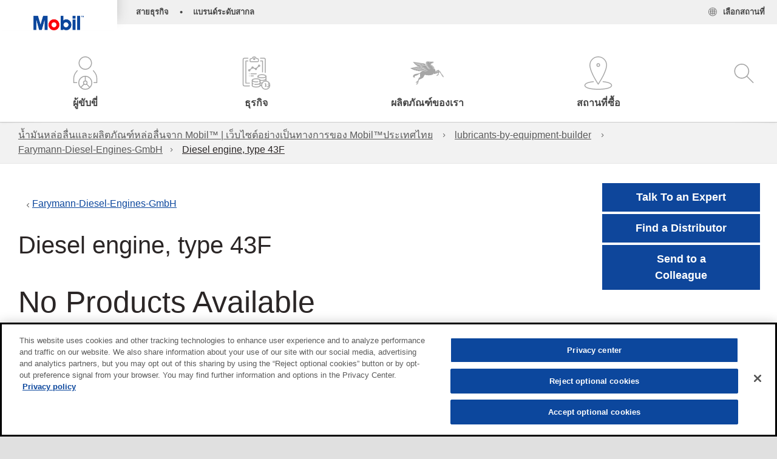

--- FILE ---
content_type: text/html; charset=utf-8
request_url: https://www.mobil.co.th/th-th/lubricants-by-equipment-builder/equipments/diesel-engine-t_a1t3h000000b4heeay
body_size: 60652
content:

<!DOCTYPE html>
<!--[if lt IE 7]>      <html class="no-js lt-ie9 lt-ie8 lt-ie7"> <![endif]-->
<!--[if IE 7]>         <html class="no-js lt-ie9 lt-ie8"> <![endif]-->
<!--[if IE 8]>         <html class="no-js lt-ie9"> <![endif]-->
<!--[if gt IE 8]><!-->
<html class="no-js" lang="th-th" data-lang="th-th"
      data-directionrtl="false">
<!--<![endif]-->
<head>
    <meta property="platform" content="wep3.0-e1" />
    <meta name="viewport" content="width=device-width, initial-scale=1" />
    <meta http-equiv="Content-Security-Policy" content="frame-src 'self' 'unsafe-inline' 'unsafe-eval' https://118330cc-6076-40db-995c-80bf4f7ab244.my.connect.aws https://*.swaven.com https://www.google.com/ https://www.gstatic.com https://bcv.mobil.com.cn https://www.mobil.co.in/ https://*.app.baqend.com https://*.baqend.com https://www.mobil.com/ https://r1.dotdigital-pages.com https://*.eame.mobil.com/ https://www.exxonmobil.com/ https://www.mobil.co.id/ https://www.facebook.com/ https://*.adsrvr.org/ https://www.youtube.com/ https://*.livechatinc.com/ https://*.udesk.cn/ https://cdn.appdynamics.com/ https://*.brightcove.net/ https://*.doubleclick.net/ https://*.avndscxom.com/ https://*.youtube-nocookie.com/ https://*.vimeo.com/ https://*.bazaarvoice.com/ https://*.sc-static.net https://*.snapchat.com https://*.tapad.com *.taboola.com https://cdn.cookielaw.org https://geolocation.onetrust.com https://*.kampyle.com https://youtu.be https://exxonmobil-sandbox.hub.rapidapi.com https://apihub.exxonmobil.com https://www.googletagmanager.com; default-src 'self' 'unsafe-inline' 'unsafe-eval' blob: https://*.swaven.com https://static.cloud.coveo.com https://*.mikmak.ai/ https://118330cc-6076-40db-995c-80bf4f7ab244.my.connect.aws https://participant.connect.us-east-1.amazonaws.com wss://*.transport.connect.us-east-1.amazonaws.com https://dev.visualwebsiteoptimizer.com https://d2b7xl3dqzprnt.cloudfront.net https://9m90hdnrng.execute-api.us-east-1.amazonaws.com https://ncyxnyp6a2.execute-api.us-east-1.amazonaws.com https://insight.adsrvr.org  https://bcv.mobil.com.cn https://mapstyle.qpic.cn/ https://*.map.gtimg.com/ https://apis.map.qq.com/ https://*.map.qq.com/ https://apps.sitecore.net https://*.app.baqend.com https://*.baqend.com https://*.avndscxom.com/ https://*.googlesyndication.com https://*.ampproject.org/ https://*.bing.com https://apps.spheracloud.net https://cdn.cookielaw.org https://cdn.pricespider.com/ https://cdn.appdynamics.com/ https://unpkg.com/ https://*.googletagmanager.com/ https://api.map.baidu.com/ https://www.youtube.com/ https://api-maps.yandex.ru/ https://*.bazaarvoice.com/ https://*.pricespider.com/ https://geolocation.onetrust.com/ https://*.analytics.google.com/ https://*.vimeo.com/ https://*.youtube-nocookie.com/ https://*.g.doubleclick.net/ https://*.doubleclick.net/ https://pdx-col.eum-appdynamics.com/ https://privacyportal.onetrust.com/ https://*.google-analytics.com/ https://*.google.com/ https://*.google.co.uk/ https://*.google.co.in/ https://*.brightcove.com https://*.brightcovecdn.com https://*.boltdns.net https://*.googleapis.com/ https://*.akamaihd.net https://cdn.linkedin.oribi.io/ https://miao.baidu.com/ https://api.mapbox.com/ https://events.mapbox.com/ https://www.facebook.com/ https://*.livechatinc.com/ https://xom-ws-us-meijer.phoenix.earlweb.net https://lubesapi.webmarketing-inc.com/ https://developers.onemap.sg/ https://www.onemap.gov.sg/ https://ka-f.fontawesome.com/ https://*.go-mpulse.net/ https://*.akstat.io/ https://*.openweathermap.org/ https://*.sc-static.net https://*.snapchat.com https://*.tapad.com https://*.google.ad https://*.google.ae https://*.google.com.af https://*.google.com.ag https://*.google.al https://*.google.am https://*.google.co.ao https://*.google.com.ar https://*.google.as https://*.google.at https://*.google.com.au https://*.google.az https://*.google.ba https://*.google.com.bd https://*.google.be https://*.google.bf https://*.google.bg https://*.google.com.bh https://*.google.bi https://*.google.bj https://*.google.com.bn https://*.google.com.bo https://*.google.com.br https://*.google.bs https://*.google.bt https://*.google.co.bw https://*.google.by https://*.google.com.bz https://*.google.ca https://*.google.cd https://*.google.cf https://*.google.cg https://*.google.ch https://*.google.ci https://*.google.co.ck https://*.google.cl https://*.google.cm https://*.google.cn https://*.google.com.co https://*.google.co.cr https://*.google.com.cu https://*.google.cv https://*.google.com.cy https://*.google.cz https://*.google.de https://*.google.dj https://*.google.dk https://*.google.dm https://*.google.com.do https://*.google.dz https://*.google.com.ec https://*.google.ee https://*.google.com.eg https://*.google.es https://*.google.com.et https://*.google.fi https://*.google.com.fj https://*.google.fm https://*.google.fr https://*.google.ga https://*.google.ge https://*.google.gg https://*.google.com.gh https://*.google.com.gi https://*.google.gl https://*.google.gm https://*.google.gr https://*.google.com.gt https://*.google.gy https://*.google.com.hk https://*.google.hn https://*.google.hr https://*.google.ht https://*.google.hu https://*.google.co.id https://*.google.ie https://*.google.co.il https://*.google.im https://*.google.iq https://*.google.is https://*.google.it https://*.google.je https://*.google.com.jm https://*.google.jo https://*.google.co.jp https://*.google.co.ke https://*.google.com.kh https://*.google.ki https://*.google.kg https://*.google.co.kr https://*.google.com.kw https://*.google.kz https://*.google.la https://*.google.com.lb https://*.google.li https://*.google.lk https://*.google.co.ls https://*.google.lt https://*.google.lu https://*.google.lv https://*.google.com.ly https://*.google.co.ma https://*.google.md https://*.google.me https://*.google.mg https://*.google.mk https://*.google.ml https://*.google.com.mm https://*.google.mn https://*.google.com.mt https://*.google.mu https://*.google.mv https://*.google.mw https://*.google.com.mx https://*.google.com.my https://*.google.co.mz https://*.google.com.na https://*.google.com.ng https://*.google.com.ni https://*.google.ne https://*.google.nl https://*.google.no https://*.google.com.np https://*.google.nr https://*.google.nu https://*.google.co.nz https://*.google.com.om https://*.google.com.pa https://*.google.com.pe https://*.google.com.pg https://*.google.com.ph https://*.google.com.pk https://*.google.pl https://*.google.pn https://*.google.com.pr https://*.google.ps https://*.google.pt https://*.google.com.py https://*.google.com.qa https://*.google.ro https://*.google.ru https://*.google.rw https://*.google.com.sa https://*.google.com.sb https://*.google.sc https://*.google.se https://*.google.com.sg https://*.google.sh https://*.google.si https://*.google.sk https://*.google.com.sl https://*.google.sn https://*.google.so https://*.google.sm https://*.google.sr https://*.google.st https://*.google.com.sv https://*.google.td https://*.google.tg https://*.google.co.th https://*.google.com.tj https://*.google.tl https://*.google.tm https://*.google.tn https://*.google.to https://*.google.com.tr https://*.google.tt https://*.google.com.tw https://*.google.co.tz https://*.google.com.ua https://*.google.co.ug https://*.google.com.uy https://*.google.co.uz https://*.google.com.vc https://*.google.co.ve https://*.google.co.vi https://*.google.com.vn https://*.google.vu https://*.google.ws https://*.google.rs https://*.google.co.za https://*.google.co.zm https://*.google.co.zw https://*.google.cat https://*.outbrain.com *.taboola.com https://*.redditstatic.com https://*.reddit.com https://px.ads.linkedin.com https://pixel.byspotify.com https://pixels.spotify.com https://ipmeta.io https://youtu.be https://*.kampyle.com https://t.ssl.ak.tiles.virtualearth.net https://exxonmobil-sandbox.hub.rapidapi.com https://apihub.exxonmobil.com https://*.ditu.live.com https://polo.feathr.co https://www.exxonmobilchemical.com https://www.exxonmobilchemical.com.cn https://www.juicer.io https://analytics-fe.digital-cloud-us-main.medallia.com https://productselector.eame.mobil.com https://locator.eame.mobil.com https://api.motor.com https://*.phoenix.earlweb.net http://*.phoenix.earlweb.net https://spatial.virtualearth.net https://dev.virtualearth.net/ https://9m90ndhrmg.execute-api.us-east-1.amazonaws.com wss://wtbstream.pricespider.com https://eydi8dpgb4.execute-api.us-east-1.amazonaws.com; img-src 'self' data: blob: https://*.swaven.com https://dev.visualwebsiteoptimizer.com https://mapapi.qq.com/ https://apis.map.qq.com https://*.map.qq.com/ https://bcv.mobil.com.cn https://*.virtualearth.net https://www.mobil.com/ https://*.app.baqend.com https://*.baqend.com https://*.avndscxom.com/ https://*.baidu.com https://cdn.cookielaw.org https://cdn.pricespider.com/ https://*.analytics.google.com https://*.google-analytics.com/ https://*.vimeo.com/ https://*.youtube-nocookie.com/ https://*.vimeocdn.com https://www.mobil.com.cn/ https://*.brightcove.com https://*.brightcovecdn.com https://*.boltdns.net https://*.google.com/ https://*.google.co.uk/ https://*.google.co.in/ https://*.googleapis.com/ https://*.gstatic.com/ https://*.doubleclick.net/ https://*.bing.com https://*.googletagmanager.com/ https://api-maps.yandex.ru https://core-renderer-tiles.maps.yandex.net https://yandex.ru https://api.map.baidu.com/ https://*.bdimg.com/ https://*.bazaarvoice.com/ https://*.linkedin.com https://*.pricespider.com/ https://miao.baidu.com/ https://content.dps.mobil.com/ https://www.exxon.com/ https://*.ytimg.com/ https://www.facebook.com/ https://*.livechatinc.com/ https://s3.amazonaws.com/ https://*.youtube.com https://productselector.eame.mobil.com/ https://www.exxonmobil.com https://www.mobil.com.cn/ https://*.sc-static.net https://*.snapchat.com https://*.tapad.com https://*.google.ad https://*.google.ae https://*.google.com.af https://*.google.com.ag https://*.google.al https://*.google.am https://*.google.co.ao https://*.google.com.ar https://*.google.as https://*.google.at https://*.google.com.au https://*.google.az https://*.google.ba https://*.google.com.bd https://*.google.be https://*.google.bf https://*.google.bg https://*.google.com.bh https://*.google.bi https://*.google.bj https://*.google.com.bn https://*.google.com.bo https://*.google.com.br https://*.google.bs https://*.google.bt https://*.google.co.bw https://*.google.by https://*.google.com.bz https://*.google.ca https://*.google.cd https://*.google.cf https://*.google.cg https://*.google.ch https://*.google.ci https://*.google.co.ck https://*.google.cl https://*.google.cm https://*.google.cn https://*.google.com.co https://*.google.co.cr https://*.google.com.cu https://*.google.cv https://*.google.com.cy https://*.google.cz https://*.google.de https://*.google.dj https://*.google.dk https://*.google.dm https://*.google.com.do https://*.google.dz https://*.google.com.ec https://*.google.ee https://*.google.com.eg https://*.google.es https://*.google.com.et https://*.google.fi https://*.google.com.fj https://*.google.fm https://*.google.fr https://*.google.ga https://*.google.ge https://*.google.gg https://*.google.com.gh https://*.google.com.gi https://*.google.gl https://*.google.gm https://*.google.gr https://*.google.com.gt https://*.google.gy https://*.google.com.hk https://*.google.hn https://*.google.hr https://*.google.ht https://*.google.hu https://*.google.co.id https://*.google.ie https://*.google.co.il https://*.google.im https://*.google.iq https://*.google.is https://*.google.it https://*.google.je https://*.google.com.jm https://*.google.jo https://*.google.co.jp https://*.google.co.ke https://*.google.com.kh https://*.google.ki https://*.google.kg https://*.google.co.kr https://*.google.com.kw https://*.google.kz https://*.google.la https://*.google.com.lb https://*.google.li https://*.google.lk https://*.google.co.ls https://*.google.lt https://*.google.lu https://*.google.lv https://*.google.com.ly https://*.google.co.ma https://*.google.md https://*.google.me https://*.google.mg https://*.google.mk https://*.google.ml https://*.google.com.mm https://*.google.mn https://*.google.com.mt https://*.google.mu https://*.google.mv https://*.google.mw https://*.google.com.mx https://*.google.com.my https://*.google.co.mz https://*.google.com.na https://*.google.com.ng https://*.google.com.ni https://*.google.ne https://*.google.nl https://*.google.no https://*.google.com.np https://*.google.nr https://*.google.nu https://*.google.co.nz https://*.google.com.om https://*.google.com.pa https://*.google.com.pe https://*.google.com.pg https://*.google.com.ph https://*.google.com.pk https://*.google.pl https://*.google.pn https://*.google.com.pr https://*.google.ps https://*.google.pt https://*.google.com.py https://*.google.com.qa https://*.google.ro https://*.google.ru https://*.google.rw https://*.google.com.sa https://*.google.com.sb https://*.google.sc https://*.google.se https://*.google.com.sg https://*.google.sh https://*.google.si https://*.google.sk https://*.google.com.sl https://*.google.sn https://*.google.so https://*.google.sm https://*.google.sr https://*.google.st https://*.google.com.sv https://*.google.td https://*.google.tg https://*.google.co.th https://*.google.com.tj https://*.google.tl https://*.google.tm https://*.google.tn https://*.google.to https://*.google.com.tr https://*.google.tt https://*.google.com.tw https://*.google.co.tz https://*.google.com.ua https://*.google.co.ug https://*.google.com.uy https://*.google.co.uz https://*.google.com.vc https://*.google.co.ve https://*.google.co.vi https://*.google.com.vn https://*.google.vu https://*.google.ws https://*.google.rs https://*.google.co.za https://*.google.co.zm https://*.google.co.zw https://*.google.cat https://*.livechat-files.com *.taboola.com https://*.redditstatic.com https://*.reddit.com https://www.exxonmobilchemical.com https://www.exxonmobilchemical.com.cn https://*.feathr.co https://*.ditu.live.com https://udc-neb.kampyle.com https://match.adsrvr.org https://adservice.google.com https://adservice.google.co.in https://dummyimage.com https://imageproxy.juicer.io; script-src 'self' 'unsafe-inline' 'unsafe-eval' blob: https://*.swaven.com https://d1gd6b2nf6wza.cloudfront.net https://*.mikmak.ai/ https://118330cc-6076-40db-995c-80bf4f7ab244.my.connect.aws  https://dev.visualwebsiteoptimizer.com https://sdk.amazonaws.com https://www.google.com/ https://www.gstatic.com https://apis.map.qq.com https://*.map.qq.com https://map.qq.com/ https://bcv.mobil.com.cn https://*.jquery.com https://*.app.baqend.com https://*.baqend.com https://*.iesnare.com https://*.ibosscloud.com https://*.baidu.com https://*.bing.com https://*.virtualearth.net https://cdn.cookielaw.org https://cdn.pricespider.com/ https://*.googletagmanager.com/ https://cdn.appdynamics.com/ https://unpkg.com/ https://static.cloud.coveo.com https://players.brightcove.net/ https://*.googleapis.com/ https://api.map.baidu.com/ https://www.youtube.com/ https://api-maps.yandex.ru/ https://*.google-analytics.com/ https://vjs.zencdn.net/ https://*.doubleclick.net/ https://yastatic.net/ https://dlswbr.baidu.com https://*.bazaarvoice.com/ https://*.pricespider.com/ https://gateway.foresee.com/ https://snap.licdn.com https://api.tiles.mapbox.com/ https://*.linkedin.com https://*.bdimg.com/ https://*.ytimg.com/ https://connect.facebook.net/ https://*.adsrvr.org/ https://suggest-maps.yandex.ru/ https://core-renderer-tiles.maps.yandex.net/ https://*.livechatinc.com/ https://*.udesk.cn/ https://cdn.ampproject.org/ https://pi.pardot.com/ https://*.mobil.com https://*.go-mpulse.net/ https://*.akstat.io/ https://www.googleadservices.com/ https://*.avndscxom.com/ https://*.sc-static.net https://*.snapchat.com https://*.tapad.com https://*.cloudflare.com https://*.outbrain.com *.taboola.com https://*.redditstatic.com https://*.reddit.com https://youtu.be https://ipmeta.io https://go.exxonmobilchemical.com https://nebula-cdn.kampyle.com https://statse.webtrendslive.com https://*.feathr.co https://cdnjs.cloudflare.com https://*.ditu.live.com https://www.exxonmobilchemical.com https://www.exxonmobilchemical.com.cn https://secure.leadforensics.com https://pixel.byspotify.com https://pixels.spotify.com; style-src 'self' 'unsafe-inline' https://118330cc-6076-40db-995c-80bf4f7ab244.my.connect.aws https://*.jquery.com https://*.app.baqend.com https://*.baqend.com https://*.googleapis.com https://*.ibosscloud.com https://*.bing.com https://static.cloud.coveo.com https://core-renderer-tiles.maps.yandex.net https://suggest-maps.yandex.ru/ https://api.map.baidu.com/ https://cdn.pricespider.com https://api.tiles.mapbox.com/ https://*.bazaarvoice.com/ https://*.udesk.cn/ https://maxcdn.bootstrapcdn.com/ https://db.onlinewebfonts.com/ https://ka-f.fontawesome.com/ https://*.gstatic.com/ https://cdnjs.cloudflare.com/ https://*.avndscxom.com/ https://*.googletagmanager.com/; font-src 'self' 'unsafe-inline' https://*.swaven.com https://cdn.pricespider.com  https://d1cxmsjx8sn7ih.cloudfront.net https://raka.bing.com https://*.app.baqend.com https://vjs.zencdn.net/ https://*.livechatinc.com/ https://maxcdn.bootstrapcdn.com/ https://db.onlinewebfonts.com/ https://*.gstatic.com/ https://ka-f.fontawesome.com/ https://cdnjs.cloudflare.com/ https://*.googleapis.com https://*.avndscxom.com/ https://*.cloud.coveo.com https://www.bing.com data:; upgrade-insecure-requests; block-all-mixed-content;">

    
    
<script type="text/javascript">
    let cssLoadCount = 0;

    function showBody() {
        var loadingElement = document.getElementById('dvfstLoading');
        var wrapperElement = document.getElementById('wrapper');
        var navMainMobileElement = document.getElementById('nav-main-mobile');

        if (loadingElement) {
            loadingElement.style.display = 'none';
            loadingElement.remove();
        }
        if (wrapperElement) {
            wrapperElement.removeAttribute("style");
        }
        if (navMainMobileElement) {
            navMainMobileElement.removeAttribute("style");
        }

        //raise css loaded event
        var event = new CustomEvent('commonCssLoaded', {
            detail: {
                message: 'Common CSS loaded successfully',
                time: new Date(),
            },
            bubbles: true,
            cancelable: true
        });
        document.dispatchEvent(event);
    }

    function isCssLoaded(linkElement) {
        try {
            return !!linkElement?.sheet?.cssRules;
        } catch {
            return false;
        }
    }

    function checkIfCssLoaded() {
        const vendorCss = document.querySelector("#vendor_css");
        const common_css = document.querySelector("#common_css");
        if (isCssLoaded(vendorCss) && isCssLoaded(common_css)) {
            showBody();
        } else {
            const interval = setInterval(() => {
                if (isCssLoaded(vendorCss) && isCssLoaded(common_css)) {
                    clearInterval(interval);
                    showBody();
                }
            }, 50);
        }
    }

    function showBodyContent() {
        if (++cssLoadCount === 2) {
            checkIfCssLoaded();
        }
    }

    var isChemicalSite = false;
</script>

    <link id="vendor_css" href="/assets/minified/css/commonvendor-bs.min.css"  rel="preload" as="style" onload="this.rel='stylesheet'; this.media='all'; showBodyContent();"  />

<link id="common_css" href="/assets/minified/css/common-red.min.css?v=639034256999552217"  rel="preload" as="style" onload="this.rel='stylesheet'; this.media='all'; showBodyContent();"  />


    

    
    



    

    
    


    <link rel="preload" href="/Assets/fonts/EMprint-Semibold.woff2" as="font" type="font/woff2" crossorigin />
    <link rel="preload" href="/Assets/fonts/EMPrint-Regular.woff2" as="font" type="font/woff2" crossorigin />
    <link rel="preload" href="/Assets/fonts/EMPrint-Light.woff2" as="font" type="font/woff2" crossorigin />

    

    <link rel="stylesheet" type="text/css" href="/assets/css/fonts/dist/thai.min.css" media="print" onload="this.media='all'" />
    <link rel="preconnect" href="https://geolocation.onetrust.com" crossorigin="anonymous">
    <link rel="preconnect" href="https://cdn.cookielaw.org" crossorigin="anonymous">

    

    <script>
        const componentCategories = [{"ComponentName":"A18AviationDistributor","Category":"C0003"},{"ComponentName":"A18AviationAirport","Category":"C0003"},{"ComponentName":"BazaarVoice","Category":"C0003"},{"ComponentName":"SDSDownload","Category":"C0003"},{"ComponentName":"YandexMap","Category":"C0003"},{"ComponentName":"CoveoSearch","Category":"C0003"},{"ComponentName":"LegacyApp","Category":"C0003"},{"ComponentName":"Foresee","Category":"C0002"},{"ComponentName":"GoogleAnalytics","Category":"C0002"},{"ComponentName":"Pardot","Category":"C0002"},{"ComponentName":"ProductSeller","Category":"C0002"},{"ComponentName":"YouTube","Category":"C0002"},{"ComponentName":"LegacyApp","Category":"C0002"},{"ComponentName":"YouTube","Category":"C0004"},{"ComponentName":"BaiduMap","Category":"C0004"},{"ComponentName":"BingMap","Category":"C0004"},{"ComponentName":"GoogleAnalytics","Category":"C0004"},{"ComponentName":"Pardot","Category":"C0004"},{"ComponentName":"LegacyApp","Category":"C0004"}];
        function loadXomOneTrust() {
            var e = document.createElement("script");
            e.src = "/assets/minified/js/onetrust-pagereload.min.js?v=639001289693422014";
            e.async = true;
            document.head.appendChild(e)
        }

        function isOneTrustLoaded() {
            const timeout = 2000; // 2 seconds
            const interval = 100; // 100 milliseconds

            return new Promise((resolve) => {
                const start = Date.now();

                const checkConsentManager = () => {
                    if (typeof consentManager !== "undefined") {
                        resolve(true); // Variable found, resolve promise
                    } else if (Date.now() - start >= timeout) {
                        resolve(false); // Timeout reached, resolve with false
                    } else {
                        setTimeout(checkConsentManager, interval); // Recheck after interval
                    }
                };

                checkConsentManager();
            });
        }
    </script>
<!-- OneTrust Cookies Consent Notice start -->

<script async onload="loadXomOneTrust()" src="https://cdn.cookielaw.org/scripttemplates/otSDKStub.js" data-document-language="true" type="text/javascript" charset="UTF-8" data-domain-script="243a53ee-a471-4295-afb4-3905981d9620"></script>

<!-- OneTrust Cookies Consent Notice end -->


    <title>Diesel engine, type 43F</title>





<link rel="icon" href="https://www.mobil.co.th/-/media/favicons/fav/favicon.ico" type="image/svg" sizes="16x16" />
<link rel="shortcut icon" href="https://www.mobil.co.th/-/media/favicons/fav/favicon.ico" type="image/x-icon" sizes="16x16" />



    <meta property="og:title" content="">
    <meta property="og:type" content="Website">
    <meta property="og:url" content="https://www.mobil.co.th/th-th/lubricants-by-equipment-builder/equipments/diesel-engine-t_a1t3h000000b4heeay">
    <meta property="og:image" content="#">
    <meta property="og:description" content="">










<meta property="twitter:title"  content="Equipments"><meta property="twitter:card"  content="summary_large_image">

    <meta name="viewport" content="width=device-width, initial-scale=1" />



    <meta name="gdpr_googleanalytics" content="True" />
            <script>
                function getCookieValue(cookieName) {
                    var name = cookieName + "=";
                    var decodedCookie = decodeURIComponent(document.cookie);
                    var ca = decodedCookie.split(';');
                    for (var i = 0; i < ca.length; i++) {
                        var c = ca[i].trim();
                        if (c.indexOf(name) === 0) {
                            return c.substring(name.length, c.length);
                        }
                    }
                    return "";
                }
                var pardotCookieKey = "visitor_id562282";
                var pageVariables = {"PageCategory":"selector","PageSubcategory":"equipment ","BusinessUnit":"commercial lubes","SiteLanguage":"th-th","SiteLanguageFullName":"","SiteCountry":"TH","SessionId":"sdwpzsffyoyzod0xtgmweyxf","HostName":"https://www.mobil.co.th/th-th","SitecoreContactId":"","PardotCookieId":"","IsFunctionalActive":"False","IsTargettingActive":"False","IsPerformanceActive":"False","Environment":"production","PageTitle":""};
                var designType = "desktop";
                if (/android|webos|iphone|ipod|blackberry|iemobile|opera mini/i.test(navigator.userAgent.toLowerCase())) {
                    designType = "mobile";
                }
                else if (/ipad|tablet/i.test(navigator.userAgent.toLowerCase())) {
                    designType = "tablet";
                }

                // set pardot cookie value
                pageVariables.PardotCookieId = getCookieValue(pardotCookieKey);

                dataLayer = [
                {
                "pageCategory": pageVariables.PageCategory,
                "pageSubCategory": pageVariables.PageSubcategory,
                "businessUnit": pageVariables.BusinessUnit,
                "page_type": pageVariables.PageCategory,
                "page_bu": pageVariables.BusinessUnit,
                "environment": pageVariables.Environment,
                "siteCountry": pageVariables.SiteCountry,
                "siteLanguage": pageVariables.SiteLanguage,
                "page_language": pageVariables.SiteLanguageFullName,
                "designType": designType,
                "sessionId": pageVariables.SessionId,
                'sitecore_contact_id': pageVariables.SitecoreContactId,
                'pardot_cookie_id': pageVariables.PardotCookieId,
                'is_functional_active': pageVariables.IsFunctionalActive,
                'is_targeting_active': pageVariables.IsTargettingActive,
                'is_performance_active': pageVariables.IsPerformanceActive,
                "hostName": pageVariables.HostName
                }
                ];
            </script>
            <script  type="text/plain" class="optanon-category-C0002-C0004" data-cookie="C0002-C0004"  data-ignore-alert="true">
<!-- Google Tag Manager -->
(function(w,d,s,l,i){w[l]=w[l]||[];w[l].push({'gtm.start':
new Date().getTime(),event:'gtm.js'});var f=d.getElementsByTagName(s)[0],
j=d.createElement(s),dl=l!='dataLayer'?'&l='+l:'';j.async=true;j.src=
'https://www.googletagmanager.com/gtm.js?id='+i+dl;f.parentNode.insertBefore(j,f);
})(window,document,'script','dataLayer','GTM-5ZSCPB5');
<!-- End Google Tag Manager -->            </script>
        <link rel="canonical" href="https://www.mobil.co.th/th-th/lubricants-by-equipment-builder/equipments/diesel-engine-t_a1t3h000000b4heeay" />


    

    
    <script>
        var vendorScripts = [];
        var scripts = [];
        window.WEP = {};
        window.WEP.isPageEditor = function () {
            return false;
        };
</script>
    
</head>
<body class="default-device bodyclass"  data-bp="">

    
    <div id="dvfstLoading">
        Loading...
    </div>


    


<noscript><iframe src="https://www.googletagmanager.com/ns.html?id=GTM-5ZSCPB5" height="0" width="0" style="display:none;visibility:hidden"></iframe></noscript>

    
    


    <script>
		var sizes = [
			{ name: "xs", width: 0 },
			{ name: "sm", width: 380 },
			{ name: "md", width: 480 },
			{ name: "lg", width: 720 },
			{ name: "xl", width: 1024 },
		];

		function trackBPinBody() {
			var body = document.body,
				bpAttr = "data-bp",
				wW = window.innerWidth;

			for (var i = 0; i < sizes.length; i++) {
				var v = sizes[i];
				var nextBP = (i === sizes.length - 1) ? sizes.length - 1 : i + 1;

				if (wW < sizes[nextBP].width) {
				body.setAttribute(bpAttr, v.name);
				break; // works as expected
				} else if (wW >= v.width) {
				body.setAttribute(bpAttr, v.name);
				}
			}
		}

		trackBPinBody();
    </script>

    

    
<!--To load the angular components in Mobil Promotions Manager-->



<!-- END NOINDEX -->
<!--Begin DPS OpenTemplate Placeholder for Head Section-->

<!--End DPS OpenTemplate Placeholder for Head Section-->
<!-- #wrapper -->


    <div id="wrapper"  style="display:none;"  class="body-wrapper "  >
        <!-- #header -->
        <!-- BEGIN NOINDEX -->
        




<header  data-unique-id="A79DE524AD544C07A04B50D745A81211" data-component-id="2A50384E8F1C4E2FB94B2A88AEC233EA" data-source="{8C54EC66-01A6-4C06-922A-1B5CBB4CEA95}"  
        class="nav-header icon-nav-header "
        data-fixeddesktop="False"
        data-fixedmobile="False"
        data-hidelogotop="False"
        data-additional-detail="Navigation|Navigation|HeaderContainerForIcons">
    <div class="nav-wrapper ">
        
    <div  data-unique-id="9E695D3A1006479DAC1CAE8DE6A6E377" data-component-id="C07D1AF58F9D4ECE84839B716492A171" data-source="{49672225-E526-433A-ABE0-348863998923}"   data-additional-detail="Media|Image|WEP Logo"
         class="component logo" data-cmpvariant="WEP Logo|Header Logo">
        <div class="component-content WEP-logo">
            <a title="Header Logo" href="/th-th">
                <img src="/-/media/project/wep/mobil/mobil-in/new-mobil-logo.png" class="logo" alt="Mobil" width="590" height="168" />
            </a>
        </div>
    </div>

    <script type="text/javascript">
        var linkElement = document.querySelectorAll(".WEP-logo a");
        for (i = 0; i < linkElement.length; i++)
        {
            linkElement[i].setAttribute("href", "/th-th");
        }
    </script>

        <div class="nav-top-bar">
            <div class="nav-top-bar-left">
                
<link href="/assets/minified/css/linkList.min.css?v=639001289665769404" rel="stylesheet" media="print" onload="this.media='all'" />



    <ul  data-unique-id="83D75184ADC148ABAA83B2D07E53264C" data-component-id="8CA0724274DE4913BEDB5468442FE099" data-source="{6984A4E0-ABB7-4804-897B-3013460DA1D1}"   data-additional-detail="Navigation|Navigation|WEPLinkList" class="component link-list nav-lines-brands" data-cmpvariant="WEP Link List|Brands Nav">
            <li class="item0 odd first">
                <span class="bullet">•</span>
<a data-variantfieldname="Link" target="_blank" rel="noopener noreferrer" href="https://corporate.exxonmobil.com/About-us/Business-divisions" data-variantitemid="{97B4260C-E018-4D44-9ED2-0F727C95B034}">สายธุรกิจ</a>            </li>
            <li class="item1 even last">
                <span class="bullet">•</span>
<a data-variantfieldname="Link" target="_blank" rel="noopener noreferrer" href="https://corporate.exxonmobil.com/About-us/Brands" data-variantitemid="{2F467E2B-BD21-4834-80B2-299DE7E95A84}">แบรนด์ระดับสากล</a>            </li>
    </ul>


            </div>
            <div class="nav-top-bar-right">
                    <ul  data-unique-id="1C041B16947541F59EC0EC059EBDBC68" data-component-id="16E6EBFDAC9A4091A234FDF7498C3C80" data-source="{6F5E9080-77F6-43E0-AE80-C808226C9764}"   class="nav-country">
        <li>
            <a href="https://corporate.exxonmobil.com/?query=https%3a%2f%2fwww.mobil.co.th%2fth-th%2flubricants-by-equipment-builder%2fequipments%2fdiesel-engine-t_a1t3h000000b4heeay#global-websites#ExxonMobil">
                <span class="selectLocationIcon" aria-hidden="true">
                    <svg xmlns="http://www.w3.org/2000/svg" viewBox="0 0 16 16"><path d="M8.5,16A7.5,7.5,0,1,1,16,8.5,7.508,7.508,0,0,1,8.5,16Zm0-14A6.5,6.5,0,1,0,15,8.5,6.508,6.508,0,0,0,8.5,2Z" fill="currentColor" /><rect x="4" y="5" width="9" height="1" fill="currentColor" /><rect x="4" y="11" width="9" height="1" fill="currentColor" /><rect x="3" y="8" width="11" height="1" fill="currentColor" /><rect x="8" y="3" width="1" height="11" fill="currentColor" /><path d="M5.156,13.318,4.6,11.384a10.49,10.49,0,0,1,0-5.769l.552-1.934.962.275L5.565,5.89a9.5,9.5,0,0,0,0,5.22l.553,1.934Z" fill="currentColor" /><path d="M11.844,13.318l-.962-.275.553-1.934a9.5,9.5,0,0,0,0-5.22l-.553-1.934.962-.275L12.4,5.616a10.49,10.49,0,0,1,0,5.769Z" fill="currentColor" />
                    </svg>
                    </span>
                <span class="nav-country-text hidden-xs">
                    <span class="hidden-xs">เลือกสถานที่</span>
                    <span class="visible-xs-inline"></span>
                </span>
            </a>
        </li>
    </ul>



<link href="/assets/minified/css/nav-social.min.css?v=639001289666219446" rel="stylesheet" media="print" onload="this.media='all'" />        <div  data-unique-id="0D1D6974052D4D8B87E8A3E084472260" data-component-id="FE8D27DF6D554B91949E24491F4A1D9E" data-source="{0E94C479-96DB-42AE-82D4-305A0B72410E}"   class="nav-social  
        ">
            <a href="javascript:void(0)" role="button" id="socialDropdown" aria-haspopup="true" aria-expanded="false" class="nav-social-trigger"></a>
            <ul class="nav-social-icons" aria-labelledby="socialDropdown">
            </ul>
        </div>

            </div>
        </div>
        <div class="nav-main-bar">
            <div class="site_logo_bottom">
                
            </div>
            <a href="#" class="nav-main-item nav-icon-trigger" role="button" data-bs-toggle="collapse" data-bs-target="#iconNav" aria-controls="navbarSupportedContent" aria-expanded="false" aria-label="Menu">
                <i class="icon-hamburger"></i>
                <span class="nav-main-item-text">เมนู</span>
            </a>
            



        <div  data-unique-id="455DE119D59A431B9A5BA098276C6239" data-component-id="CCF3CC782B08495FB00FD9BD209BF209" data-source="{2029BDAE-6E59-442F-B29A-C7C6446404A5}"   class="nav-main-icons" data-additional-detail="Navigation|MegaNavForIcons|MegaNavForIcons">
            <svg class="gradients">
                <linearGradient id="gradient-blue" x1="0%" y1="0%" x2="100%" y2="0%">
                    <stop offset="0%" stop-color="#0c479d" />
                    <stop offset="90%" stop-color="#00a3e0" />
                </linearGradient>
                <linearGradient id="gradient-red-orange" x1="0%" y1="0%" x2="100%" y2="0%">
                    <stop offset="0%" stop-color="#fe000c" />
                    <stop offset="90%" stop-color="#fe000c" />
                </linearGradient>
                <linearGradient id="gradient-gray" x1="0%" y1="0%" x2="100%" y2="0%">
                    <stop offset="0%" stop-color="#5a5a5a" />
                    <stop offset="90%" stop-color="#808080" />
                </linearGradient>
                <linearGradient id="gradient-seablue-turquoise" x1="0%" y1="0%" x2="100%" y2="0%">
                    <stop offset="0%" stop-color="#007096" />
                    <stop offset="90%" stop-color="#00ACA8" />
                </linearGradient>
                <linearGradient id="gradient-yellow-orange" x1="0%" y1="0%" x2="100%" y2="0%">
                    <stop offset="0%" stop-color="#FFD700" />
                    <stop offset="90%" stop-color="#ED8B00" />
                </linearGradient>
            </svg>
            <nav class="navbar navbar-expand-lg navbar-light" aria-label="">
                <div class="collapse navbar-collapse" id="iconNav">
                    <ul class="navbar-nav nav-justified">

<li class="nav-item dropdown">
    <a class="nav-link dropdown-toggle" href="#" id="navbarDropdown-ca5cc226-f4cc-4b3b-a502-ffe845bd30b8" data-bs-toggle=dropdown aria-haspopup = true aria-expanded = false role = button >
        <div class="nav-link-icon">
<svg id="1566338099_Layer_1" data-name="Layer 1" xmlns="http://www.w3.org/2000/svg" viewBox="0 0 110 110">
  <defs>
    <style>
      .cls-1 {
        fill: #ababab;
      }
    </style>
  </defs>
  <title>India-</title>
  <g>
    <g>
      <path class="cls-1" d="M55,44.02491A22.01246,22.01246,0,1,1,77.01243,22.012,22.03777,22.03777,0,0,1,55,44.02491ZM55,2.92035A19.0921,19.0921,0,1,0,74.09208,22.012,19.11342,19.11342,0,0,0,55,2.92035Z"/>
      <path class="cls-1" d="M27.06221,88.065H16.83147a1.46024,1.46024,0,0,1-1.46018-1.46017V74.86069A39.22212,39.22212,0,0,1,25.55023,48.4254l1.936-2.1703a1.45971,1.45971,0,1,1,2.17885,1.9431l-1.94357,2.17886a36.32164,36.32164,0,0,0-9.42984,24.48173V85.14467h8.77057a1.46018,1.46018,0,1,1,0,2.92035Z"/>
      <path class="cls-1" d="M93.16849,88.065h-9.7887a1.46018,1.46018,0,0,1,0-2.92035h8.32853v-10.284a36.31629,36.31629,0,0,0-9.39989-24.476l-1.96782-2.17981a1.45991,1.45991,0,0,1,2.16745-1.95641l1.96687,2.17886A39.22579,39.22579,0,0,1,94.62867,74.86354V86.60485A1.46055,1.46055,0,0,1,93.16849,88.065Z"/>
    </g>
    <g>
      <path class="cls-1" d="M55,110A22.98923,22.98923,0,1,1,77.98874,87.01077,23.01462,23.01462,0,0,1,55,110Zm0-43.05811a20.06888,20.06888,0,1,0,20.0684,20.06888A20.09107,20.09107,0,0,0,55,66.94189Z"/>
      <path class="cls-1" d="M55,94.37725a7.36648,7.36648,0,1,1,7.367-7.36648A7.375,7.375,0,0,1,55,94.37725Zm0-11.81261a4.44613,4.44613,0,1,0,4.4466,4.44613A4.45146,4.45146,0,0,0,55,82.56464Z"/>
      <path class="cls-1" d="M55,80.7879a1.46025,1.46025,0,0,1-1.46018-1.46017V65.50833a1.46042,1.46042,0,0,1,2.92083,0v13.8194A1.46065,1.46065,0,0,1,55,80.7879Z"/>
      <path class="cls-1" d="M41.16442,102.856A1.46018,1.46018,0,0,1,40.132,100.3634l9.02819-9.02914A1.46,1.46,0,1,1,51.225,93.399l-9.02819,9.02914A1.45463,1.45463,0,0,1,41.16442,102.856Z"/>
      <path class="cls-1" d="M68.99572,102.856a1.45545,1.45545,0,0,1-1.03239-.42779l-9.53868-9.53963a1.46,1.46,0,1,1,2.06478-2.06478l9.53868,9.53963a1.46018,1.46018,0,0,1-1.03239,2.49257Z"/>
    </g>
  </g>
</svg>
        </div>
        <span class="nav-link-text">
            ผู้ขับขี่
        </span>


    </a>
    <div class="underline"></div>
    <div class="dropdown-menu">
        <p class="meganav-subtitle">ผู้ขับขี่</p>
        <div class="menu-nav-indicatorNew-container">
            <div class="menu-nav-indicatorNew">
                <a class="chevronMainNav" tabindex="0" aria-label="back navigation"><span>back navigation</span></a>
                <p>ผู้ขับขี่</p>
            </div>
        </div>
<div class="nav-meganav-col">
    <ul>


    <li class="nav-meganav-subitem  ">
                    <a class="dropdown-item" href="/th-th/motorist" target="">
                            <div class="nav-link-icon">
<svg id="1997648805_Layer_1" data-name="Layer 1" xmlns="http://www.w3.org/2000/svg" viewBox="0 0 110 110">
  <defs>
    <style>
      .cls-1 {
        fill: #ababab;
      }
    </style>
  </defs>
  <title>India-</title>
  <g>
    <g>
      <path class="cls-1" d="M55,44.02491A22.01246,22.01246,0,1,1,77.01243,22.012,22.03777,22.03777,0,0,1,55,44.02491ZM55,2.92035A19.0921,19.0921,0,1,0,74.09208,22.012,19.11342,19.11342,0,0,0,55,2.92035Z"/>
      <path class="cls-1" d="M27.06221,88.065H16.83147a1.46024,1.46024,0,0,1-1.46018-1.46017V74.86069A39.22212,39.22212,0,0,1,25.55023,48.4254l1.936-2.1703a1.45971,1.45971,0,1,1,2.17885,1.9431l-1.94357,2.17886a36.32164,36.32164,0,0,0-9.42984,24.48173V85.14467h8.77057a1.46018,1.46018,0,1,1,0,2.92035Z"/>
      <path class="cls-1" d="M93.16849,88.065h-9.7887a1.46018,1.46018,0,0,1,0-2.92035h8.32853v-10.284a36.31629,36.31629,0,0,0-9.39989-24.476l-1.96782-2.17981a1.45991,1.45991,0,0,1,2.16745-1.95641l1.96687,2.17886A39.22579,39.22579,0,0,1,94.62867,74.86354V86.60485A1.46055,1.46055,0,0,1,93.16849,88.065Z"/>
    </g>
    <g>
      <path class="cls-1" d="M55,110A22.98923,22.98923,0,1,1,77.98874,87.01077,23.01462,23.01462,0,0,1,55,110Zm0-43.05811a20.06888,20.06888,0,1,0,20.0684,20.06888A20.09107,20.09107,0,0,0,55,66.94189Z"/>
      <path class="cls-1" d="M55,94.37725a7.36648,7.36648,0,1,1,7.367-7.36648A7.375,7.375,0,0,1,55,94.37725Zm0-11.81261a4.44613,4.44613,0,1,0,4.4466,4.44613A4.45146,4.45146,0,0,0,55,82.56464Z"/>
      <path class="cls-1" d="M55,80.7879a1.46025,1.46025,0,0,1-1.46018-1.46017V65.50833a1.46042,1.46042,0,0,1,2.92083,0v13.8194A1.46065,1.46065,0,0,1,55,80.7879Z"/>
      <path class="cls-1" d="M41.16442,102.856A1.46018,1.46018,0,0,1,40.132,100.3634l9.02819-9.02914A1.46,1.46,0,1,1,51.225,93.399l-9.02819,9.02914A1.45463,1.45463,0,0,1,41.16442,102.856Z"/>
      <path class="cls-1" d="M68.99572,102.856a1.45545,1.45545,0,0,1-1.03239-.42779l-9.53868-9.53963a1.46,1.46,0,1,1,2.06478-2.06478l9.53868,9.53963a1.46018,1.46018,0,0,1-1.03239,2.49257Z"/>
    </g>
  </g>
</svg>
                            </div>
                                                    <span>ภาพรวม</span>
                    </a>
    </li>


    <li class="nav-meganav-subitem  ">
                    <a class="dropdown-item" href="/th-th/motorist/car" target="">
                            <div class="nav-link-icon">
<svg id="3690052150_Layer_1" data-name="Layer 1" xmlns="http://www.w3.org/2000/svg" viewBox="0 0 80 80">
  <defs>
    <style>
      .cls-1 {
        fill: #787878;
      }
    </style>
  </defs>
  <title>India</title>
  <g>
    <path class="cls-1" d="M32.583,33.45686A1.062,1.062,0,0,1,31.521,32.39491V22.88855a1.06195,1.06195,0,1,1,2.12389,0v9.50636A1.062,1.062,0,0,1,32.583,33.45686Z"/>
    <path class="cls-1" d="M32.583,56.27212A1.062,1.062,0,0,1,31.521,55.21018V32.39491a1.06195,1.06195,0,1,1,2.12389,0V55.21018A1.062,1.062,0,0,1,32.583,56.27212Z"/>
    <ellipse class="cls-1" cx="17.74955" cy="55.21041" rx="1.85419" ry="1.90127"/>
    <path class="cls-1" d="M17.74959,63.87721a8.66913,8.66913,0,0,1,0-17.33407,8.66913,8.66913,0,0,1,0,17.33407Zm0-15.21017a6.54593,6.54593,0,0,0,0,13.08628,6.54593,6.54593,0,0,0,0-13.08628Z"/>
    <ellipse class="cls-1" cx="62.25018" cy="55.21041" rx="1.85419" ry="1.90127"/>
    <ellipse class="cls-1" cx="39.99987" cy="40.00026" rx="1.85419" ry="1.90127"/>
    <path class="cls-1" d="M62.25041,63.87721a8.66914,8.66914,0,1,1,8.4783-8.667A8.58461,8.58461,0,0,1,62.25041,63.87721Zm0-15.21017a6.54594,6.54594,0,1,0,6.3544,6.54314A6.4589,6.4589,0,0,0,62.25041,48.667Z"/>
    <path class="cls-1" d="M75.22954,56.27212H69.66676a1.06195,1.06195,0,1,1,0-2.12389h5.56278a2.69766,2.69766,0,0,0,2.64657-2.7406V42.43225A6.51429,6.51429,0,0,0,72.762,36.01562L63.4852,34.113a12.06625,12.06625,0,0,1-6.23133-3.41883l-9.73659-9.98341a8.04265,8.04265,0,0,0-5.79507-2.46405H24.23915a8.17515,8.17515,0,0,0-6.55974,3.36767l-4.17208,5.70382A1.062,1.062,0,1,1,11.79307,26.064L15.9655,20.3602a10.30441,10.30441,0,0,1,8.27365-4.23741H41.72221a10.14982,10.14982,0,0,1,7.31609,3.10564l9.73659,9.98341a9.95089,9.95089,0,0,0,5.13758,2.8201L73.1893,33.9346A8.64639,8.64639,0,0,1,80,42.43225v8.97538A4.82333,4.82333,0,0,1,75.22954,56.27212Z"/>
    <path class="cls-1" d="M8.47864,56.27212A8.58432,8.58432,0,0,1,0,47.60509V36.19746A4.82327,4.82327,0,0,1,4.77012,31.333H51.12486a1.062,1.062,0,0,1,0,2.1239H4.77012a2.6976,2.6976,0,0,0-2.64623,2.7406V47.60509a6.45861,6.45861,0,0,0,6.35475,6.54314,1.06195,1.06195,0,0,1,0,2.12389Z"/>
    <path class="cls-1" d="M54.83338,56.27212H32.583a1.06195,1.06195,0,0,1,0-2.12389H54.83338a1.06195,1.06195,0,1,1,0,2.12389Z"/>
  </g>
</svg>
                            </div>
                                                    <span>รถยนต์</span>
                    </a>
    </li>
    </ul>
</div><div class="nav-meganav-col">
    <ul>


    <li class="nav-meganav-subitem  ">
                    <a class="dropdown-item" href="/th-th/motorist/bike-and-scooter" target="">
                            <div class="nav-link-icon">
<svg id="85502871_Layer_1" data-name="Layer 1" xmlns="http://www.w3.org/2000/svg" viewBox="0 0 80 80">
  <defs>
    <style>
      .cls-1 {
        fill: #787878;
      }
    </style>
  </defs>
  <title>India</title>
  <g>
    <path class="cls-1" d="M13.37474,64.70381a13.37439,13.37439,0,1,1,10.72-21.37359,1.06218,1.06218,0,0,1-1.70139,1.27208,11.25048,11.25048,0,1,0-.094,13.57868,1.0617,1.0617,0,1,1,1.68342,1.2942A13.28789,13.28789,0,0,1,13.37474,64.70381Z"/>
    <path class="cls-1" d="M66.64277,64.64159A13.37094,13.37094,0,0,1,54.15641,46.41846a1.062,1.062,0,1,1,1.98.76877,11.25057,11.25057,0,1,0,11.56549-7.11531,1.06207,1.06207,0,0,1,.206-2.11413,13.37262,13.37262,0,0,1-1.26516,26.6838Z"/>
    <path class="cls-1" d="M46.83647,52.391H18.902a1.06191,1.06191,0,0,1,0-2.12381H45.3722L50.233,37.5098a1.06171,1.06171,0,0,1,1.98415.75633Z"/>
    <path class="cls-1" d="M63.55454,47.04412a1.063,1.063,0,0,1-.9105-.51366L45.55748,18.1819H38.78957a1.0619,1.0619,0,1,1,0-2.1238h7.96808L64.46366,45.434a1.06174,1.06174,0,0,1-.90912,1.61014Z"/>
    <path class="cls-1" d="M66.51,58.14849a6.929,6.929,0,1,1,6.91413-6.92934A6.92925,6.92925,0,0,1,66.51,58.14849Zm0-11.73418a4.80521,4.80521,0,1,0,4.79033,4.80484A4.803,4.803,0,0,0,66.51,46.41431Z"/>
    <path class="cls-1" d="M13.06536,58.14849a6.929,6.929,0,1,1,6.91378-6.92934A6.92918,6.92918,0,0,1,13.06536,58.14849Zm0-11.73418a4.80521,4.80521,0,1,0,4.79,4.80484A4.80292,4.80292,0,0,0,13.06536,46.41431Z"/>
    <path class="cls-1" d="M31.77692,38.43551q-.03421,0-.06844-.00207a1.06144,1.06144,0,0,1-.99242-1.12551c.24646-3.93513,2.53446-11.37814,9.43062-11.37814h7.91623c3.37652,0,6.05133,1.77952,7.73544,5.14568a1.062,1.062,0,0,1-1.89981.9499c-1.31839-2.6354-3.28181-3.97177-5.83563-3.97177H40.14668c-2.72528,0-4.77339,1.51612-6.08659,4.50618a16.41724,16.41724,0,0,0-1.22437,4.88227A1.0628,1.0628,0,0,1,31.77692,38.43551Z"/>
    <path class="cls-1" d="M58.366,38.4362H13.00625a4.54248,4.54248,0,0,1,0-9.08495H33.76039a1.06191,1.06191,0,0,1,0,2.12381H13.00625a2.41867,2.41867,0,1,0,0,4.83733H58.366a1.06191,1.06191,0,1,1,0,2.12381Z"/>
  </g>
</svg>
                            </div>
                                                    <span>รถจักรยานยนต์และสกูตเตอร์</span>
                    </a>
    </li>


    <li class="nav-meganav-subitem  ">
                    <a class="dropdown-item" href="/th-th/motorist/bus-and-truck" target="">
                            <div class="nav-link-icon">
<svg id="703969529_Layer_1" data-name="Layer 1" xmlns="http://www.w3.org/2000/svg" viewBox="0 0 80 80">
  <defs>
    <style>
      .cls-1 {
        fill: #787878;
      }
    </style>
  </defs>
  <title>India</title>
  <g>
    <ellipse class="cls-1" cx="21.4581" cy="61.12783" rx="1.8542" ry="1.88607"/>
    <ellipse class="cls-1" cx="64.10472" cy="61.12783" rx="1.8542" ry="1.88607"/>
    <path class="cls-1" d="M49.27116,62.18967H28.87492a1.062,1.062,0,1,1,0-2.1239H49.27116a1.06195,1.06195,0,1,1,0,2.1239Z"/>
    <path class="cls-1" d="M21.4582,69.73188a8.60719,8.60719,0,1,1,8.47867-8.60623A8.55289,8.55289,0,0,1,21.4582,69.73188Zm0-15.08856A6.48361,6.48361,0,1,0,27.813,61.12565,6.42691,6.42691,0,0,0,21.4582,54.64332Z"/>
    <path class="cls-1" d="M64.1046,69.734a8.60719,8.60719,0,1,1,8.479-8.60624A8.55254,8.55254,0,0,1,64.1046,69.734Zm0-15.08857a6.4836,6.4836,0,1,0,6.35512,6.48233A6.42656,6.42656,0,0,0,64.1046,54.64539Z"/>
    <path class="cls-1" d="M49.27116,62.18967a1.06222,1.06222,0,0,1-1.062-1.062V21.52025a1.06195,1.06195,0,1,1,2.1239,0V61.12772A1.06222,1.06222,0,0,1,49.27116,62.18967Z"/>
    <path class="cls-1" d="M75.23021,62.18967H71.52167a1.062,1.062,0,1,1,0-2.1239h3.70854a2.682,2.682,0,0,0,2.64589-2.71019v-11.315a2.745,2.745,0,0,0-1.06472-2.173l-5.93407-4.5285a1.05984,1.05984,0,0,1-.365-.51369L65.18937,22.5822H49.27116a1.06195,1.06195,0,0,1,0-2.1239H65.95887a1.06264,1.06264,0,0,1,1.00941.73147l5.45978,16.66075,5.672,4.3287A4.88135,4.88135,0,0,1,80,46.04055v11.315A4.80793,4.80793,0,0,1,75.23021,62.18967Z"/>
    <path class="cls-1" d="M14.04113,62.1876h-9.271A4.808,4.808,0,0,1,0,57.35351V15.862A4.808,4.808,0,0,1,4.77014,11.028h44.501a1.06195,1.06195,0,0,1,0,2.1239H4.77014A2.6816,2.6816,0,0,0,2.1239,15.862V57.35351A2.682,2.682,0,0,0,4.77014,60.0637h9.271a1.062,1.062,0,0,1,0,2.1239Z"/>
    <path class="cls-1" d="M71.52167,39.55891h0l-14.83344-.00208a1.062,1.062,0,0,1,0-2.1239h0l14.83344.00207a1.062,1.062,0,0,1,0,2.12391Z"/>
    <path class="cls-1" d="M62.24965,39.55683a1.05022,1.05022,0,0,1-.46806-.10923,1.06122,1.06122,0,0,1-.484-1.42147L63.15189,34.254a1.06179,1.06179,0,0,1,1.90543.9375l-1.85427,3.77214A1.06134,1.06134,0,0,1,62.24965,39.55683Z"/>
    <path class="cls-1" d="M49.27116,15.03792a1.06222,1.06222,0,0,1-1.062-1.06195V12.0899a1.06195,1.06195,0,1,1,2.1239,0V13.976A1.06222,1.06222,0,0,1,49.27116,15.03792Z"/>
    <path class="cls-1" d="M41.85409,47.10111H8.47867a1.06195,1.06195,0,0,1,0-2.1239H41.85409a1.062,1.062,0,1,1,0,2.1239Z"/>
  </g>
</svg>
                            </div>
                                                    <span>รถบัสและรถบรรทุก</span>
                    </a>
    </li>
    </ul>
</div><div class="nav-meganav-col">
    <ul>


    <li class="nav-meganav-subitem  ">
                    <a class="dropdown-item" href="/th-th/motorist/faqs-and-tips" target="">
                            <div class="nav-link-icon">
<svg id="1190523735_Layer_1" data-name="Layer 1" xmlns="http://www.w3.org/2000/svg" viewBox="0 0 80 80">
  <defs>
    <style>
      .cls-1 {
        fill: #787878;
      }
    </style>
  </defs>
  <title>India</title>
  <g>
    <path class="cls-1" d="M12.18681,61.49129H4.77046A4.77868,4.77868,0,0,1,0,56.7146V41.857a4.77868,4.77868,0,0,1,4.77046-4.77668H52.97912a1.06195,1.06195,0,1,1,0,2.12389H4.77046A2.65247,2.65247,0,0,0,2.12389,41.857V56.7146a2.65247,2.65247,0,0,0,2.64657,2.65279h7.41635a1.06195,1.06195,0,0,1,0,2.1239Z"/>
    <path class="cls-1" d="M12.18681,76.34956a1.06119,1.06119,0,0,1-1.06195-1.06195V67.85813a1.062,1.062,0,0,1,2.1239,0v5.21778L26.00249,62.85606A15.93707,15.93707,0,0,1,35.932,59.36739H75.22954a2.65247,2.65247,0,0,0,2.64657-2.65279V41.857a2.65247,2.65247,0,0,0-2.64657-2.65279,1.06195,1.06195,0,1,1,0-2.12389A4.77868,4.77868,0,0,1,80,41.857V56.7146a4.77868,4.77868,0,0,1-4.77046,4.77669H35.932a13.80792,13.80792,0,0,0-8.602,3.02268L12.85053,76.11657A1.06122,1.06122,0,0,1,12.18681,76.34956Z"/>
    <path class="cls-1" d="M67.8125,42.919a1.06122,1.06122,0,0,1-.66372-.233L52.67008,31.08407a13.805,13.805,0,0,0-8.60274-3.02337H4.77046A4.77853,4.77853,0,0,1,0,23.28471V8.42644a4.77853,4.77853,0,0,1,4.77046-4.776H75.22954A4.77853,4.77853,0,0,1,80,8.42644V23.28471a4.77853,4.77853,0,0,1-4.77046,4.776h-7.417a1.06195,1.06195,0,1,1,0-2.12389h7.417a2.65232,2.65232,0,0,0,2.64657-2.6521V8.42644a2.65232,2.65232,0,0,0-2.64657-2.6521H4.77046a2.65232,2.65232,0,0,0-2.64657,2.6521V23.28471a2.65232,2.65232,0,0,0,2.64657,2.6521H44.06734a15.93872,15.93872,0,0,1,9.93086,3.48935L66.75055,39.64533V34.42824a1.06195,1.06195,0,1,1,2.1239,0V41.857a1.06119,1.06119,0,0,1-1.06195,1.062Z"/>
    <path class="cls-1" d="M30.729,49.286a1.8542,1.8542,0,1,1-1.85326-1.85725A1.85442,1.85442,0,0,1,30.729,49.286Z"/>
    <path class="cls-1" d="M41.85321,49.286A1.85419,1.85419,0,1,1,40,47.42871,1.85442,1.85442,0,0,1,41.85321,49.286Z"/>
    <path class="cls-1" d="M52.9793,49.286A1.8542,1.8542,0,1,1,51.126,47.42871,1.85442,1.85442,0,0,1,52.9793,49.286Z"/>
    <path class="cls-1" d="M30.729,15.85559a1.8542,1.8542,0,1,1-1.85326-1.85724A1.85442,1.85442,0,0,1,30.729,15.85559Z"/>
    <path class="cls-1" d="M41.85321,15.85559A1.85419,1.85419,0,1,1,40,13.99835,1.85442,1.85442,0,0,1,41.85321,15.85559Z"/>
    <path class="cls-1" d="M52.9793,15.85559A1.8542,1.8542,0,1,1,51.126,13.99835,1.85442,1.85442,0,0,1,52.9793,15.85559Z"/>
    <path class="cls-1" d="M75.22954,39.20423h-7.417a1.06195,1.06195,0,1,1,0-2.12389h7.417a1.06195,1.06195,0,0,1,0,2.12389Z"/>
  </g>
</svg>
                            </div>
                                                    <span>FAQ และคำแนะนำ</span>
                    </a>
    </li>
    </ul>
</div>        <div class="nav-meganav-close" role="button" tabindex="0" aria-label="Menu Close Button">
            <div class="nav-meganav-close-inner"></div>
        </div>
    </div>
</li>
<li class="nav-item dropdown">
    <a class="nav-link dropdown-toggle" href="#" id="navbarDropdown-d086641e-1750-4322-a53b-606951d469c6" data-bs-toggle=dropdown aria-haspopup = true aria-expanded = false role = button >
        <div class="nav-link-icon">
<svg id="3087934354_Layer_1" data-name="Layer 1" xmlns="http://www.w3.org/2000/svg" viewBox="0 0 110 110">
  <defs>
    <style>
      .cls-1 {
        fill: #aaa;
      }
    </style>
  </defs>
  <title>India</title>
  <g>
    <path class="cls-1" d="M54.46717,58.93563H36.86424a1.46018,1.46018,0,1,1,0-2.92035H54.46717a1.46018,1.46018,0,1,1,0,2.92035Z"/>
    <path class="cls-1" d="M44.78874,65.785h-7.9245a1.46018,1.46018,0,1,1,0-2.92036h7.9245a1.46018,1.46018,0,1,1,0,2.92036Z"/>
    <circle class="cls-1" cx="31.5671" cy="57.47508" r="1.27866"/>
    <circle class="cls-1" cx="31.5671" cy="64.32506" r="1.27866"/>
    <path class="cls-1" d="M47.54274,12.05407a3.74361,3.74361,0,1,1,3.7436-3.74361A3.74836,3.74836,0,0,1,47.54274,12.05407Zm0-4.56686a.82325.82325,0,1,0,.82325.82325A.8236.8236,0,0,0,47.54274,7.48721Z"/>
    <path class="cls-1" d="M58.95987,18.9034H36.12655a3.74756,3.74756,0,0,1-3.74361-3.74266V10.0929a3.73672,3.73672,0,0,1,2.83575-3.63143l4.603-1.15122a8.26831,8.26831,0,0,1,15.44213,0l4.60393,1.15122a3.73691,3.73691,0,0,1,2.8348,3.63143v5.06784A3.74674,3.74674,0,0,1,58.95987,18.9034ZM47.54274,2.92035a5.38469,5.38469,0,0,0-5.17717,3.99172,1.45963,1.45963,0,0,1-1.0552,1.0362l-5.38346,1.3461a.82157.82157,0,0,0-.62361.79853v5.06784a.82338.82338,0,0,0,.82325.8223H58.95987a.82318.82318,0,0,0,.8223-.8223V10.0929a.82177.82177,0,0,0-.62266-.79853l-5.3844-1.3461a1.45962,1.45962,0,0,1-1.05521-1.0362A5.38468,5.38468,0,0,0,47.54274,2.92035Z"/>
    <path class="cls-1" d="M32.0255,98.82052H15.57665a6.03372,6.03372,0,0,1-6.027-6.027V10.59389a6.03372,6.03372,0,0,1,6.027-6.027H26.99284a1.46018,1.46018,0,0,1,0,2.92035H15.57665A3.11017,3.11017,0,0,0,12.47,10.59389v82.1996a3.11018,3.11018,0,0,0,3.10668,3.10668H32.0255a1.46018,1.46018,0,1,1,0,2.92035Z"/>
    <path class="cls-1" d="M84.07568,54.64066a1.46056,1.46056,0,0,1-1.46018-1.46018V10.59389a3.11,3.11,0,0,0-3.10573-3.10668H68.09264a1.46018,1.46018,0,1,1,0-2.92035H79.50977a6.03352,6.03352,0,0,1,6.02609,6.027V53.18048A1.46056,1.46056,0,0,1,84.07568,54.64066Z"/>
    <path class="cls-1" d="M32.0255,89.68681h-11.883a1.46055,1.46055,0,0,1-1.46017-1.46018V15.16074a1.46054,1.46054,0,0,1,1.46017-1.46017h6.85124a1.46018,1.46018,0,0,1,0,2.92035H21.60273V86.76645H32.0255a1.46018,1.46018,0,1,1,0,2.92036Z"/>
    <path class="cls-1" d="M74.94292,52.89244a1.46056,1.46056,0,0,1-1.46018-1.46018V16.62092h-5.3901a1.46018,1.46018,0,1,1,0-2.92035h6.85028a1.46055,1.46055,0,0,1,1.46018,1.46017V51.43226A1.46056,1.46056,0,0,1,74.94292,52.89244Z"/>
    <g>
      <path class="cls-1" d="M73.27645,72.11715c-7.25525,0-14.59987-2.252-14.59987-6.55558s7.34462-6.55464,14.59987-6.55464S87.87632,61.258,87.87632,65.56157,80.53171,72.11715,73.27645,72.11715Zm0-10.18987c-7.5566,0-11.67951,2.40036-11.67951,3.63429s4.12291,3.63523,11.67951,3.63523S84.956,66.79549,84.956,65.56157,80.83306,61.92728,73.27645,61.92728Z"/>
      <path class="cls-1" d="M73.27645,80.69759c-.49433,0-.9839-.0095-1.464-.02947a31.28556,31.28556,0,0,1-4.91859-.57893,1.46,1.46,0,0,1,.58179-2.86142,28.3866,28.3866,0,0,0,4.45753.5219q.66165.02709,1.34325.02757c7.55661,0,11.67952-2.40036,11.67952-3.63428a1.46018,1.46018,0,1,1,2.92035,0C87.87632,78.44649,80.53171,80.69759,73.27645,80.69759Z"/>
      <path class="cls-1" d="M73.824,89.38546c-.039,0-.078-.0019-.11693-.00476a62.79713,62.79713,0,0,1-6.24758-.70252,1.45984,1.45984,0,1,1,.52095-2.87282c.81279.1464,2.3148.3755,5.95669.6645a1.46007,1.46007,0,0,1-.11313,2.9156Z"/>
      <path class="cls-1" d="M71.58242,97.636c-.04183,0-.08366-.0019-.12548-.00476l-1.35656-.115c-.81755-.076-1.61133-.17967-2.37184-.30991a1.46,1.46,0,0,1,.49053-2.87853c.68826.11693,1.40789.21105,2.13988.27949l1.34515.11313a1.46041,1.46041,0,0,1-.12168,2.9156Z"/>
      <path class="cls-1" d="M60.13676,71.23877a1.46056,1.46056,0,0,1-1.46018-1.46018V65.72888a1.46018,1.46018,0,0,1,2.92036,0v4.04971A1.46056,1.46056,0,0,1,60.13676,71.23877Z"/>
      <path class="cls-1" d="M86.41615,82.32413A1.46056,1.46056,0,0,1,84.956,80.864V65.72888a1.46018,1.46018,0,1,1,2.92035,0V80.864A1.46055,1.46055,0,0,1,86.41615,82.32413Z"/>
      <path class="cls-1" d="M53.969,85.52492c-7.25526,0-14.59987-2.252-14.59987-6.55558S46.71378,72.4147,53.969,72.4147,68.5689,74.66581,68.5689,78.96934c0,1.14361-.55707,2.80818-3.21124,4.24554a1.46026,1.46026,0,1,1-1.38983-2.56862c1.23867-.67115,1.68072-1.30617,1.68072-1.67692,0-1.23393-4.12291-3.63428-11.67951-3.63428s-11.67952,2.40035-11.67952,3.63428,4.12291,3.63523,11.67952,3.63523a29.74159,29.74159,0,0,0,5.41007-.47437,1.4601,1.4601,0,0,1,.53425,2.87092A32.61423,32.61423,0,0,1,53.969,85.52492Z"/>
      <path class="cls-1" d="M44.013,92.33623a1.45711,1.45711,0,0,1-.59795-.12833c-3.34433-1.50391-4.0459-3.3624-4.0459-4.65717a1.46018,1.46018,0,1,1,2.92035,0c0,.43729.60841,1.22252,2.32336,1.99348a1.46022,1.46022,0,0,1-.59986,2.792Z"/>
      <path class="cls-1" d="M53.969,94.10537a33.77469,33.77469,0,0,1-4.72276-.32322,1.46056,1.46056,0,0,1,.41257-2.89184,30.62348,30.62348,0,0,0,4.31019.2947c7.5566,0,11.67951-2.40035,11.67951-3.63428a1.46018,1.46018,0,1,1,2.92035,0C68.5689,91.85426,61.22429,94.10537,53.969,94.10537Z"/>
      <path class="cls-1" d="M53.969,102.586c-7.25526,0-14.59987-2.25111-14.59987-6.55464a1.46018,1.46018,0,0,1,2.92035,0c0,1.23393,4.12291,3.63429,11.67952,3.63429s11.67951-2.40036,11.67951-3.63429a1.46018,1.46018,0,0,1,2.92035,0C68.5689,100.33488,61.22429,102.586,53.969,102.586Z"/>
      <path class="cls-1" d="M40.82934,97.29a1.46055,1.46055,0,0,1-1.46017-1.46018V79.1376a1.46018,1.46018,0,1,1,2.92035,0V95.82982A1.46056,1.46056,0,0,1,40.82934,97.29Z"/>
      <path class="cls-1" d="M67.10873,97.29a1.46056,1.46056,0,0,1-1.46018-1.46018V79.1376a1.46018,1.46018,0,1,1,2.92035,0V95.82982A1.46055,1.46055,0,0,1,67.10873,97.29Z"/>
      <g>
        <g>
          <path class="cls-1" d="M85.4446,110a15.00579,15.00579,0,1,1,15.00579-15.00579A15.02264,15.02264,0,0,1,85.4446,110Zm0-27.09123A12.08544,12.08544,0,1,0,97.53,94.99421,12.09909,12.09909,0,0,0,85.4446,82.90877Z"/>
          <path class="cls-1" d="M93.563,93.82112a1.46017,1.46017,0,0,1-1.03239-2.49256l3.38616-3.38617a1.46,1.46,0,0,1,2.06478,2.06478l-3.38616,3.38617A1.45544,1.45544,0,0,1,93.563,93.82112Z"/>
          <path class="cls-1" d="M91.87755,102.13063a1.46017,1.46017,0,0,1-1.03239-2.49256l6.40348-6.40349a1.46,1.46,0,0,1,2.06478,2.06478l-6.40348,6.40349A1.45544,1.45544,0,0,1,91.87755,102.13063Z"/>
        </g>
        <g>
          <path class="cls-1" d="M85.4446,99.88048a1.46056,1.46056,0,0,1-1.46018-1.46018V91.04337a1.46018,1.46018,0,1,1,2.92035,0V98.4203A1.46056,1.46056,0,0,1,85.4446,99.88048Z"/>
          <path class="cls-1" d="M85.4446,91.97974H83.51005a1.46018,1.46018,0,1,1,0-2.92035H85.4446a1.46018,1.46018,0,0,1,0,2.92035Z"/>
          <path class="cls-1" d="M87.38009,99.88048h-3.87a1.46018,1.46018,0,1,1,0-2.92035h3.87a1.46018,1.46018,0,1,1,0,2.92035Z"/>
        </g>
      </g>
    </g>
    <g>
      <path class="cls-1" d="M31.34009,49.68975a3.745,3.745,0,1,1,3.74551-3.74551A3.749,3.749,0,0,1,31.34009,49.68975Zm0-4.56971a.82468.82468,0,1,0,.82516.8242A.82522.82522,0,0,0,31.34009,45.12Z"/>
      <path class="cls-1" d="M41.98151,40.62353A3.745,3.745,0,1,1,45.72607,36.878,3.749,3.749,0,0,1,41.98151,40.62353Zm0-4.56971a.82468.82468,0,1,0,.82421.8242A.82522.82522,0,0,0,41.98151,36.05382Z"/>
      <path class="cls-1" d="M53.08019,45.04209a3.745,3.745,0,1,1,3.74456-3.74456A3.749,3.749,0,0,1,53.08019,45.04209Zm0-4.56971a.82468.82468,0,1,0,.8242.82515A.82562.82562,0,0,0,53.08019,40.47238Z"/>
      <path class="cls-1" d="M63.74538,34.50334a3.745,3.745,0,1,1,3.74455-3.74551A3.749,3.749,0,0,1,63.74538,34.50334Zm0-4.56971a.82468.82468,0,1,0,.8242.8242A.82522.82522,0,0,0,63.74538,29.93363Z"/>
      <path class="cls-1" d="M33.07881,45.92428a1.46016,1.46016,0,0,1-.94779-2.57147l7.16495-6.104a1.46,1.46,0,0,1,1.89366,2.22259l-7.16494,6.104A1.4504,1.4504,0,0,1,33.07881,45.92428Z"/>
      <path class="cls-1" d="M50.79391,41.866a1.45845,1.45845,0,0,1-.54566-.10647l-6.68583-2.697a1.4599,1.4599,0,0,1,1.09323-2.70742l6.68583,2.697a1.46008,1.46008,0,0,1-.54757,2.81388Z"/>
      <path class="cls-1" d="M54.6687,41.116a1.46018,1.46018,0,0,1-1.01623-2.50873l7.48816-7.25715a1.4602,1.4602,0,1,1,2.03246,2.0971l-7.48816,7.25715A1.45576,1.45576,0,0,1,54.6687,41.116Z"/>
    </g>
  </g>
</svg>
        </div>
        <span class="nav-link-text">
            ธุรกิจ
        </span>


    </a>
    <div class="underline"></div>
    <div class="dropdown-menu">
        <p class="meganav-subtitle">ธุรกิจ</p>
        <div class="menu-nav-indicatorNew-container">
            <div class="menu-nav-indicatorNew">
                <a class="chevronMainNav" tabindex="0" aria-label="back navigation"><span>back navigation</span></a>
                <p>ธุรกิจ</p>
            </div>
        </div>
<div class="nav-meganav-col">
    <ul>


    <li class="nav-meganav-subitem  ">
                    <a class="dropdown-item" href="https://www.mobil.com/en/sap/business" target="_blank">
                            <div class="nav-link-icon">
<svg id="2196701639_Layer_1" data-name="Layer 1" xmlns="http://www.w3.org/2000/svg" viewBox="0 0 110 110">
  <defs>
    <style>
      .cls-1 {
        fill: #aaa;
      }
    </style>
  </defs>
  <title>India</title>
  <g>
    <path class="cls-1" d="M54.46717,58.93563H36.86424a1.46018,1.46018,0,1,1,0-2.92035H54.46717a1.46018,1.46018,0,1,1,0,2.92035Z"/>
    <path class="cls-1" d="M44.78874,65.785h-7.9245a1.46018,1.46018,0,1,1,0-2.92036h7.9245a1.46018,1.46018,0,1,1,0,2.92036Z"/>
    <circle class="cls-1" cx="31.5671" cy="57.47508" r="1.27866"/>
    <circle class="cls-1" cx="31.5671" cy="64.32506" r="1.27866"/>
    <path class="cls-1" d="M47.54274,12.05407a3.74361,3.74361,0,1,1,3.7436-3.74361A3.74836,3.74836,0,0,1,47.54274,12.05407Zm0-4.56686a.82325.82325,0,1,0,.82325.82325A.8236.8236,0,0,0,47.54274,7.48721Z"/>
    <path class="cls-1" d="M58.95987,18.9034H36.12655a3.74756,3.74756,0,0,1-3.74361-3.74266V10.0929a3.73672,3.73672,0,0,1,2.83575-3.63143l4.603-1.15122a8.26831,8.26831,0,0,1,15.44213,0l4.60393,1.15122a3.73691,3.73691,0,0,1,2.8348,3.63143v5.06784A3.74674,3.74674,0,0,1,58.95987,18.9034ZM47.54274,2.92035a5.38469,5.38469,0,0,0-5.17717,3.99172,1.45963,1.45963,0,0,1-1.0552,1.0362l-5.38346,1.3461a.82157.82157,0,0,0-.62361.79853v5.06784a.82338.82338,0,0,0,.82325.8223H58.95987a.82318.82318,0,0,0,.8223-.8223V10.0929a.82177.82177,0,0,0-.62266-.79853l-5.3844-1.3461a1.45962,1.45962,0,0,1-1.05521-1.0362A5.38468,5.38468,0,0,0,47.54274,2.92035Z"/>
    <path class="cls-1" d="M32.0255,98.82052H15.57665a6.03372,6.03372,0,0,1-6.027-6.027V10.59389a6.03372,6.03372,0,0,1,6.027-6.027H26.99284a1.46018,1.46018,0,0,1,0,2.92035H15.57665A3.11017,3.11017,0,0,0,12.47,10.59389v82.1996a3.11018,3.11018,0,0,0,3.10668,3.10668H32.0255a1.46018,1.46018,0,1,1,0,2.92035Z"/>
    <path class="cls-1" d="M84.07568,54.64066a1.46056,1.46056,0,0,1-1.46018-1.46018V10.59389a3.11,3.11,0,0,0-3.10573-3.10668H68.09264a1.46018,1.46018,0,1,1,0-2.92035H79.50977a6.03352,6.03352,0,0,1,6.02609,6.027V53.18048A1.46056,1.46056,0,0,1,84.07568,54.64066Z"/>
    <path class="cls-1" d="M32.0255,89.68681h-11.883a1.46055,1.46055,0,0,1-1.46017-1.46018V15.16074a1.46054,1.46054,0,0,1,1.46017-1.46017h6.85124a1.46018,1.46018,0,0,1,0,2.92035H21.60273V86.76645H32.0255a1.46018,1.46018,0,1,1,0,2.92036Z"/>
    <path class="cls-1" d="M74.94292,52.89244a1.46056,1.46056,0,0,1-1.46018-1.46018V16.62092h-5.3901a1.46018,1.46018,0,1,1,0-2.92035h6.85028a1.46055,1.46055,0,0,1,1.46018,1.46017V51.43226A1.46056,1.46056,0,0,1,74.94292,52.89244Z"/>
    <g>
      <path class="cls-1" d="M73.27645,72.11715c-7.25525,0-14.59987-2.252-14.59987-6.55558s7.34462-6.55464,14.59987-6.55464S87.87632,61.258,87.87632,65.56157,80.53171,72.11715,73.27645,72.11715Zm0-10.18987c-7.5566,0-11.67951,2.40036-11.67951,3.63429s4.12291,3.63523,11.67951,3.63523S84.956,66.79549,84.956,65.56157,80.83306,61.92728,73.27645,61.92728Z"/>
      <path class="cls-1" d="M73.27645,80.69759c-.49433,0-.9839-.0095-1.464-.02947a31.28556,31.28556,0,0,1-4.91859-.57893,1.46,1.46,0,0,1,.58179-2.86142,28.3866,28.3866,0,0,0,4.45753.5219q.66165.02709,1.34325.02757c7.55661,0,11.67952-2.40036,11.67952-3.63428a1.46018,1.46018,0,1,1,2.92035,0C87.87632,78.44649,80.53171,80.69759,73.27645,80.69759Z"/>
      <path class="cls-1" d="M73.824,89.38546c-.039,0-.078-.0019-.11693-.00476a62.79713,62.79713,0,0,1-6.24758-.70252,1.45984,1.45984,0,1,1,.52095-2.87282c.81279.1464,2.3148.3755,5.95669.6645a1.46007,1.46007,0,0,1-.11313,2.9156Z"/>
      <path class="cls-1" d="M71.58242,97.636c-.04183,0-.08366-.0019-.12548-.00476l-1.35656-.115c-.81755-.076-1.61133-.17967-2.37184-.30991a1.46,1.46,0,0,1,.49053-2.87853c.68826.11693,1.40789.21105,2.13988.27949l1.34515.11313a1.46041,1.46041,0,0,1-.12168,2.9156Z"/>
      <path class="cls-1" d="M60.13676,71.23877a1.46056,1.46056,0,0,1-1.46018-1.46018V65.72888a1.46018,1.46018,0,0,1,2.92036,0v4.04971A1.46056,1.46056,0,0,1,60.13676,71.23877Z"/>
      <path class="cls-1" d="M86.41615,82.32413A1.46056,1.46056,0,0,1,84.956,80.864V65.72888a1.46018,1.46018,0,1,1,2.92035,0V80.864A1.46055,1.46055,0,0,1,86.41615,82.32413Z"/>
      <path class="cls-1" d="M53.969,85.52492c-7.25526,0-14.59987-2.252-14.59987-6.55558S46.71378,72.4147,53.969,72.4147,68.5689,74.66581,68.5689,78.96934c0,1.14361-.55707,2.80818-3.21124,4.24554a1.46026,1.46026,0,1,1-1.38983-2.56862c1.23867-.67115,1.68072-1.30617,1.68072-1.67692,0-1.23393-4.12291-3.63428-11.67951-3.63428s-11.67952,2.40035-11.67952,3.63428,4.12291,3.63523,11.67952,3.63523a29.74159,29.74159,0,0,0,5.41007-.47437,1.4601,1.4601,0,0,1,.53425,2.87092A32.61423,32.61423,0,0,1,53.969,85.52492Z"/>
      <path class="cls-1" d="M44.013,92.33623a1.45711,1.45711,0,0,1-.59795-.12833c-3.34433-1.50391-4.0459-3.3624-4.0459-4.65717a1.46018,1.46018,0,1,1,2.92035,0c0,.43729.60841,1.22252,2.32336,1.99348a1.46022,1.46022,0,0,1-.59986,2.792Z"/>
      <path class="cls-1" d="M53.969,94.10537a33.77469,33.77469,0,0,1-4.72276-.32322,1.46056,1.46056,0,0,1,.41257-2.89184,30.62348,30.62348,0,0,0,4.31019.2947c7.5566,0,11.67951-2.40035,11.67951-3.63428a1.46018,1.46018,0,1,1,2.92035,0C68.5689,91.85426,61.22429,94.10537,53.969,94.10537Z"/>
      <path class="cls-1" d="M53.969,102.586c-7.25526,0-14.59987-2.25111-14.59987-6.55464a1.46018,1.46018,0,0,1,2.92035,0c0,1.23393,4.12291,3.63429,11.67952,3.63429s11.67951-2.40036,11.67951-3.63429a1.46018,1.46018,0,0,1,2.92035,0C68.5689,100.33488,61.22429,102.586,53.969,102.586Z"/>
      <path class="cls-1" d="M40.82934,97.29a1.46055,1.46055,0,0,1-1.46017-1.46018V79.1376a1.46018,1.46018,0,1,1,2.92035,0V95.82982A1.46056,1.46056,0,0,1,40.82934,97.29Z"/>
      <path class="cls-1" d="M67.10873,97.29a1.46056,1.46056,0,0,1-1.46018-1.46018V79.1376a1.46018,1.46018,0,1,1,2.92035,0V95.82982A1.46055,1.46055,0,0,1,67.10873,97.29Z"/>
      <g>
        <g>
          <path class="cls-1" d="M85.4446,110a15.00579,15.00579,0,1,1,15.00579-15.00579A15.02264,15.02264,0,0,1,85.4446,110Zm0-27.09123A12.08544,12.08544,0,1,0,97.53,94.99421,12.09909,12.09909,0,0,0,85.4446,82.90877Z"/>
          <path class="cls-1" d="M93.563,93.82112a1.46017,1.46017,0,0,1-1.03239-2.49256l3.38616-3.38617a1.46,1.46,0,0,1,2.06478,2.06478l-3.38616,3.38617A1.45544,1.45544,0,0,1,93.563,93.82112Z"/>
          <path class="cls-1" d="M91.87755,102.13063a1.46017,1.46017,0,0,1-1.03239-2.49256l6.40348-6.40349a1.46,1.46,0,0,1,2.06478,2.06478l-6.40348,6.40349A1.45544,1.45544,0,0,1,91.87755,102.13063Z"/>
        </g>
        <g>
          <path class="cls-1" d="M85.4446,99.88048a1.46056,1.46056,0,0,1-1.46018-1.46018V91.04337a1.46018,1.46018,0,1,1,2.92035,0V98.4203A1.46056,1.46056,0,0,1,85.4446,99.88048Z"/>
          <path class="cls-1" d="M85.4446,91.97974H83.51005a1.46018,1.46018,0,1,1,0-2.92035H85.4446a1.46018,1.46018,0,0,1,0,2.92035Z"/>
          <path class="cls-1" d="M87.38009,99.88048h-3.87a1.46018,1.46018,0,1,1,0-2.92035h3.87a1.46018,1.46018,0,1,1,0,2.92035Z"/>
        </g>
      </g>
    </g>
    <g>
      <path class="cls-1" d="M31.34009,49.68975a3.745,3.745,0,1,1,3.74551-3.74551A3.749,3.749,0,0,1,31.34009,49.68975Zm0-4.56971a.82468.82468,0,1,0,.82516.8242A.82522.82522,0,0,0,31.34009,45.12Z"/>
      <path class="cls-1" d="M41.98151,40.62353A3.745,3.745,0,1,1,45.72607,36.878,3.749,3.749,0,0,1,41.98151,40.62353Zm0-4.56971a.82468.82468,0,1,0,.82421.8242A.82522.82522,0,0,0,41.98151,36.05382Z"/>
      <path class="cls-1" d="M53.08019,45.04209a3.745,3.745,0,1,1,3.74456-3.74456A3.749,3.749,0,0,1,53.08019,45.04209Zm0-4.56971a.82468.82468,0,1,0,.8242.82515A.82562.82562,0,0,0,53.08019,40.47238Z"/>
      <path class="cls-1" d="M63.74538,34.50334a3.745,3.745,0,1,1,3.74455-3.74551A3.749,3.749,0,0,1,63.74538,34.50334Zm0-4.56971a.82468.82468,0,1,0,.8242.8242A.82522.82522,0,0,0,63.74538,29.93363Z"/>
      <path class="cls-1" d="M33.07881,45.92428a1.46016,1.46016,0,0,1-.94779-2.57147l7.16495-6.104a1.46,1.46,0,0,1,1.89366,2.22259l-7.16494,6.104A1.4504,1.4504,0,0,1,33.07881,45.92428Z"/>
      <path class="cls-1" d="M50.79391,41.866a1.45845,1.45845,0,0,1-.54566-.10647l-6.68583-2.697a1.4599,1.4599,0,0,1,1.09323-2.70742l6.68583,2.697a1.46008,1.46008,0,0,1-.54757,2.81388Z"/>
      <path class="cls-1" d="M54.6687,41.116a1.46018,1.46018,0,0,1-1.01623-2.50873l7.48816-7.25715a1.4602,1.4602,0,1,1,2.03246,2.0971l-7.48816,7.25715A1.45576,1.45576,0,0,1,54.6687,41.116Z"/>
    </g>
  </g>
</svg>
                            </div>
                                                    <span>ภาพรวม</span>
                    </a>
    </li>


    <li class="nav-meganav-subitem  ">
                    <a class="dropdown-item" href="https://www.mobil.com/en/sap/business/lubricants-by-equipment-builder " target="_blank">
                            <div class="nav-link-icon">
<svg id="2572699454_Layer_1" data-name="Layer 1" xmlns="http://www.w3.org/2000/svg" viewBox="0 0 80 80">
  <defs>
    <style>
      .cls-1 {
        fill: #787878;
      }
    </style>
  </defs>
  <title>India</title>
  <g>
    <path class="cls-1" d="M34.33208,44.5347H25.5572a1.06222,1.06222,0,0,1-1.06194-1.062V34.69719a1.06222,1.06222,0,0,1,1.06194-1.06195h8.77488A1.06222,1.06222,0,0,1,35.394,34.69719v8.77556A1.06222,1.06222,0,0,1,34.33208,44.5347Zm-7.71293-2.12389h6.651V35.75913h-6.651Z"/>
    <path class="cls-1" d="M30.64016,60.99554H1.062A1.06222,1.06222,0,0,1,0,59.93359V53.42641a1.14569,1.14569,0,0,1,.00761-.12859l5.7923-47.399a1.06265,1.06265,0,0,1,1.05434-.93335h6.23547a1.062,1.062,0,0,1,1.05779.9693l3.52461,40.35046a1.06184,1.06184,0,1,1-2.11559.18529L12.11627,7.08938H7.79451L2.12389,53.4914v5.38025H30.64016a1.06195,1.06195,0,0,1,0,2.12389Z"/>
    <path class="cls-1" d="M66.77049,26.74435a1.06222,1.06222,0,0,1-1.06195-1.06194V14.6509l-15.99,6.45948a1.062,1.062,0,0,1-1.45949-.98452v-5.4715L32.36927,21.10968a1.06188,1.06188,0,0,1-1.46155-.98382V14.70068l-14.617,6.39794a1.0619,1.0619,0,0,1-.85177-1.94551l16.10479-7.04922a1.06142,1.06142,0,0,1,1.48783.97276v5.47151l15.88977-6.45533a1.06188,1.06188,0,0,1,1.46155.98382v5.475l15.99-6.45947a1.062,1.062,0,0,1,1.45948.98451V25.68241A1.06221,1.06221,0,0,1,66.77049,26.74435Z"/>
    <path class="cls-1" d="M66.45177,75.03451l-.03388-.00069a1.06212,1.06212,0,0,1-.95409-.67132l-7.818-19.79256a1.06233,1.06233,0,0,1,1.306-1.40348l20.30417,6.371a1.062,1.062,0,0,1,.20326,1.9386L71.37087,66.0301l-3.95879,8.39531A1.06174,1.06174,0,0,1,66.45177,75.03451ZM60.43892,55.85935l6.09927,15.44037,3.05655-6.48159a1.06269,1.06269,0,0,1,.439-.47221l6.24515-3.51631Z"/>
    <path class="cls-1" d="M75.47069,53.51007a1.06221,1.06221,0,0,1-1.06194-1.06194A16.30116,16.30116,0,0,0,61.66333,36.46226a1.062,1.062,0,0,1,.47014-2.07135A18.41407,18.41407,0,0,1,76.53264,52.44813,1.06222,1.06222,0,0,1,75.47069,53.51007Z"/>
    <path class="cls-1" d="M40.562,53.51007a1.06221,1.06221,0,0,1-1.06194-1.06194A18.53694,18.53694,0,0,1,58.01635,33.93184a1.06195,1.06195,0,1,1,0,2.12389A16.41073,16.41073,0,0,0,41.624,52.44813,1.06222,1.06222,0,0,1,40.562,53.51007Z"/>
    <path class="cls-1" d="M58.01635,70.96441a18.41356,18.41356,0,0,1-18.0579-14.40194,1.062,1.062,0,1,1,2.07134-.47013A16.3,16.3,0,0,0,58.01635,68.84052a1.06195,1.06195,0,1,1,0,2.12389Z"/>
    <path class="cls-1" d="M78.38,53.51007H75.40432a1.06195,1.06195,0,0,1,0-2.12389H78.38a1.06195,1.06195,0,1,1,0,2.12389Z"/>
    <path class="cls-1" d="M40.62839,53.51007H37.65273a1.06195,1.06195,0,1,1,0-2.12389h2.97566a1.06195,1.06195,0,0,1,0,2.12389Z"/>
    <path class="cls-1" d="M58.01635,73.8737a1.06222,1.06222,0,0,1-1.06194-1.06195V70.24193a1.06195,1.06195,0,1,1,2.12389,0v2.56982A1.06222,1.06222,0,0,1,58.01635,73.8737Z"/>
    <path class="cls-1" d="M58.01635,35.64506a1.06222,1.06222,0,0,1-1.06194-1.062v-3.5253a1.06195,1.06195,0,0,1,2.12389,0v3.5253A1.06222,1.06222,0,0,1,58.01635,35.64506Z"/>
    <path class="cls-1" d="M57.89191,65.46041A13.17061,13.17061,0,1,1,71.06252,52.2898a1.06195,1.06195,0,1,1-2.12389,0A11.04672,11.04672,0,1,0,57.89191,63.33652a1.06195,1.06195,0,0,1,0,2.12389Z"/>
  </g>
</svg>
                            </div>
                                                    <span>ผลิตภัณฑ์หล่อลื่นตามผู้ผลิตเครื่องจักร</span>
                    </a>
    </li>


    <li class="nav-meganav-subitem  ">
                    <a class="dropdown-item" href="https://www.mobil.com/en/sap/business/industrial-lubricants-by-application" target="_blank">
                            <div class="nav-link-icon">
<svg id="993146623_Layer_1" data-name="Layer 1" xmlns="http://www.w3.org/2000/svg" viewBox="0 0 80 80">
  <defs>
    <style>
      .cls-1 {
        fill: #787878;
      }
    </style>
  </defs>
  <title>India</title>
  <g>
    <path class="cls-1" d="M40,53.01231A13.01266,13.01266,0,1,1,53.013,40,13.027,13.027,0,0,1,40,53.01231ZM40,29.1109A10.88876,10.88876,0,1,0,50.8891,40,10.90091,10.90091,0,0,0,40,29.1109Z"/>
    <path class="cls-1" d="M42.63136,80h-5.262a5.854,5.854,0,0,1-5.84762-5.84762A3.73251,3.73251,0,0,0,28.9823,70.6333c-.97207-.34915-1.93515-.74807-2.86228-1.185a3.77685,3.77685,0,0,0-4.27406.69621,5.84777,5.84777,0,0,1-8.26949,0l-3.721-3.721a5.84777,5.84777,0,0,1,0-8.26949A3.7755,3.7755,0,0,0,10.55171,53.88c-.43833-.92921-.83656-1.89229-1.185-2.86228a3.7323,3.7323,0,0,0-3.51839-2.53941A5.85462,5.85462,0,0,1,0,42.63067v-5.262A5.854,5.854,0,0,1,5.84762,31.521,3.73187,3.73187,0,0,0,9.3667,28.9823c.34845-.97.74668-1.93307,1.185-2.86228A3.7753,3.7753,0,0,0,9.8555,21.846a5.85571,5.85571,0,0,1,0-8.27019l3.721-3.721a5.85236,5.85236,0,0,1,8.26949,0A3.77606,3.77606,0,0,0,26.12,10.551c.92713-.43694,1.89021-.83587,2.86228-1.185a3.73232,3.73232,0,0,0,2.53941-3.51839A5.854,5.854,0,0,1,37.36933,0h5.262A5.854,5.854,0,0,1,48.479,5.84762,3.73168,3.73168,0,0,0,51.0177,9.366c.97276.34914,1.93584.74807,2.86228,1.185a3.77271,3.77271,0,0,0,4.27475-.69621,5.85362,5.85362,0,0,1,8.2695,0l3.721,3.721a5.85571,5.85571,0,0,1,0,8.27019A3.774,3.774,0,0,0,69.44967,26.12c.43764.92921.83587,1.89229,1.18432,2.86228A3.73168,3.73168,0,0,0,74.15238,31.521,5.854,5.854,0,0,1,80,37.36864v5.262a5.854,5.854,0,0,1-5.84762,5.84762,1.06195,1.06195,0,1,1,0-2.12389,3.72782,3.72782,0,0,0,3.72373-3.72373v-5.262a3.72782,3.72782,0,0,0-3.72373-3.72373,5.90855,5.90855,0,0,1-5.51784-3.945c-.32494-.90638-.69759-1.80655-1.10619-2.67422a5.90342,5.90342,0,0,1,1.11518-6.68142,3.73008,3.73008,0,0,0,0-5.26687l-3.721-3.721a3.728,3.728,0,0,0-5.26618,0,5.90275,5.90275,0,0,1-6.68211,1.11588c-.8649-.40861-1.76507-.78125-2.67422-1.10689a5.90922,5.90922,0,0,1-3.945-5.51784,3.72782,3.72782,0,0,0-3.72373-3.72373h-5.262A3.72782,3.72782,0,0,0,33.6456,5.84762a5.90919,5.90919,0,0,1-3.94566,5.51784c-.90846.32564-1.80862.69828-2.67422,1.10619a5.89785,5.89785,0,0,1-6.68142-1.11518,3.728,3.728,0,0,0-5.26618,0l-3.721,3.721a3.73008,3.73008,0,0,0,0,5.26687A5.90477,5.90477,0,0,1,12.473,27.02572c-.4093.86767-.78194,1.76784-1.10689,2.67422a5.90855,5.90855,0,0,1-5.51784,3.945,3.72841,3.72841,0,0,0-3.72442,3.72373v5.262A3.72782,3.72782,0,0,0,5.84762,46.3544a5.91007,5.91007,0,0,1,5.51853,3.94566c.325.90638.69759,1.80655,1.1062,2.67422a5.90248,5.90248,0,0,1-1.11519,6.68142,3.728,3.728,0,0,0,0,5.26618l3.721,3.721a3.72736,3.72736,0,0,0,5.26618,0,5.89768,5.89768,0,0,1,6.68142-1.11519c.8656.40791,1.76576.78056,2.67422,1.1062a5.90919,5.90919,0,0,1,3.94566,5.51784,3.72841,3.72841,0,0,0,3.72373,3.72442h5.262a3.72782,3.72782,0,0,0,3.72373-3.72373,5.78309,5.78309,0,0,1,2.36587-4.6716,1.03048,1.03048,0,0,1,.11339-.074l1.2341-.69413a1.08756,1.08756,0,0,1,.16109-.07329c.90431-.32494,1.80378-.69828,2.67422-1.10827a5.90924,5.90924,0,0,1,6.6911,1.11173,3.72735,3.72735,0,0,0,5.26617,0l3.721-3.721a3.728,3.728,0,0,0,0-5.26618,5.78446,5.78446,0,0,1-1.63095-4.97581,1.062,1.062,0,0,1,2.10177.307,3.67713,3.67713,0,0,0,1.03084,3.16649,5.85444,5.85444,0,0,1,0,8.27018l-3.721,3.721a5.84777,5.84777,0,0,1-8.26949,0,3.7314,3.7314,0,0,0-4.28305-.69276c-.90431.42658-1.83836.81513-2.77724,1.15528l-1.09444.616A3.67306,3.67306,0,0,0,48.479,74.15169,5.85462,5.85462,0,0,1,42.63136,80Z"/>
  </g>
</svg>
                            </div>
                                                    <span>ผลิตภัณฑ์หล่อลื่นอุตสาหกรรมตามการใช้งาน</span>
                    </a>
    </li>


    <li class="nav-meganav-subitem  ">
                    <a class="dropdown-item" href="https://www.mobil.com/en/sap/business/machine-shop" target="_blank">
                            <div class="nav-link-icon">
<svg id="3412734200_Layer_1" data-name="Layer 1" xmlns="http://www.w3.org/2000/svg" viewBox="0 0 80 80">
  <defs>
    <style>
      .cls-1 {
        fill: #787878;
      }
    </style>
  </defs>
  <title>India</title>
  <g>
    <path class="cls-1" d="M78.93805,78.06866H1.062A1.06222,1.06222,0,0,1,0,77.00671V11.27593A8.59265,8.59265,0,0,1,8.58338,2.69324H50.48673a8.59265,8.59265,0,0,1,8.58338,8.58269V30.297H78.93805A1.06222,1.06222,0,0,1,80,31.3589V77.00671A1.06222,1.06222,0,0,1,78.93805,78.06866ZM2.12389,75.94477H77.87611V32.42084h-18.806V52.10558a1.062,1.062,0,1,1-2.1239,0V11.27593a6.46643,6.46643,0,0,0-6.45948-6.45879H8.58338a6.46643,6.46643,0,0,0-6.45949,6.45879Z"/>
    <path class="cls-1" d="M52.7869,60.26593A1.36657,1.36657,0,1,1,51.421,58.89936,1.36562,1.36562,0,0,1,52.7869,60.26593Z"/>
    <path class="cls-1" d="M58.25319,60.26593a1.36657,1.36657,0,1,1-1.36589-1.36657A1.36562,1.36562,0,0,1,58.25319,60.26593Z"/>
    <path class="cls-1" d="M72.88579,61.32779H64.68612a1.06195,1.06195,0,0,1,0-2.1239h8.19967a1.062,1.062,0,0,1,0,2.1239Z"/>
    <path class="cls-1" d="M37.46267,11.56285H21.60744A3.79952,3.79952,0,0,1,17.8125,7.76722v-2.733a1.06195,1.06195,0,1,1,2.12389,0v2.733A1.6733,1.6733,0,0,0,21.60744,9.439H37.46267A1.67389,1.67389,0,0,0,39.1344,7.76722v-2.733a1.062,1.062,0,0,1,2.1239,0v2.733A3.80011,3.80011,0,0,1,37.46267,11.56285Z"/>
    <path class="cls-1" d="M36.09652,17.02884H22.97359a1.06191,1.06191,0,0,1-1.03014-.80476l-1.36615-5.466A1.06162,1.06162,0,0,1,21.60744,9.439H37.46267a1.06162,1.06162,0,0,1,1.03014,1.31914l-1.36615,5.466A1.06193,1.06193,0,0,1,36.09652,17.02884Zm-12.294-2.1239h11.465l.83518-3.34209H22.96737Z"/>
    <path class="cls-1" d="M29.5354,36.8076a1.05727,1.05727,0,0,1-.7211-.28277l-5.32011-4.92326a1.06119,1.06119,0,0,1-.34084-.77918V16.94172a1.06195,1.06195,0,0,1,2.12389,0V30.35848l4.25816,3.94013,4.25747-3.94013V16.94172a1.06195,1.06195,0,0,1,2.12389,0V30.82239a1.0612,1.0612,0,0,1-.34085.77918L30.2565,36.52483A1.05727,1.05727,0,0,1,29.5354,36.8076Z"/>
    <path class="cls-1" d="M28.06969,20.69933a1.062,1.062,0,0,1-.75083-1.81278l2.93073-2.93072a1.06183,1.06183,0,1,1,1.50165,1.50166l-2.93072,2.93072A1.05851,1.05851,0,0,1,28.06969,20.69933Z"/>
    <path class="cls-1" d="M27.54217,26.79446a1.06195,1.06195,0,0,1-.75083-1.81277l6.799-6.79826A1.06183,1.06183,0,1,1,35.092,19.68509L28.293,26.48334A1.05847,1.05847,0,0,1,27.54217,26.79446Z"/>
    <path class="cls-1" d="M30.53166,30.31078a1.062,1.062,0,0,1-.75082-1.81278L33.414,24.86415a1.06183,1.06183,0,0,1,1.50166,1.50166l-3.63316,3.63385A1.05851,1.05851,0,0,1,30.53166,30.31078Z"/>
    <path class="cls-1" d="M29.5354,40.62535a1.06222,1.06222,0,0,1-1.06195-1.06194V36.399a1.06195,1.06195,0,1,1,2.1239,0v3.16441A1.06222,1.06222,0,0,1,29.5354,40.62535Z"/>
    <path class="cls-1" d="M78.70368,54.105H1.57978a1.062,1.062,0,0,1,0-2.1239h77.1239a1.062,1.062,0,0,1,0,2.1239Z"/>
    <path class="cls-1" d="M13.24253,53.63628a1.06222,1.06222,0,0,1-1.06194-1.06195V49.05525a2.23421,2.23421,0,0,1,2.23174-2.23175H44.65777a2.23421,2.23421,0,0,1,2.23175,2.23175V52.34a1.06195,1.06195,0,1,1-2.1239,0v-3.2847a.108.108,0,0,0-.10785-.10786H14.41233a.108.108,0,0,0-.10785.10786v3.51908A1.06222,1.06222,0,0,1,13.24253,53.63628Z"/>
    <path class="cls-1" d="M73.37044,48.15646H63.58891A1.06222,1.06222,0,0,1,62.527,47.09452V37.313A1.06223,1.06223,0,0,1,63.58891,36.251h9.78153A1.06222,1.06222,0,0,1,74.43238,37.313v9.78153A1.06221,1.06221,0,0,1,73.37044,48.15646Zm-8.71958-2.12389h7.65763V38.37494H64.65086Z"/>
    <path class="cls-1" d="M34.80987,64.53713H24.26023a1.06221,1.06221,0,0,1-1.06194-1.06194V53.62936a1.06195,1.06195,0,0,1,2.12389,0v8.78388h8.42575V53.62936a1.06195,1.06195,0,0,1,2.12389,0v9.84583A1.06222,1.06222,0,0,1,34.80987,64.53713Z"/>
    <g>
      <path class="cls-1" d="M75.53927,31.717a1.06223,1.06223,0,0,1-1.06195-1.06195V17.29294a1.753,1.753,0,0,0-1.75124-1.75124H58.8945a1.062,1.062,0,0,1,0-2.1239H72.72608a3.87918,3.87918,0,0,1,3.87514,3.87514V30.65508A1.06223,1.06223,0,0,1,75.53927,31.717Z"/>
      <path class="cls-1" d="M69.91289,31.717a1.06222,1.06222,0,0,1-1.062-1.06195v-9.487H58.19137a1.06195,1.06195,0,1,1,0-2.12389H69.91289a1.06221,1.06221,0,0,1,1.06194,1.06194v10.549A1.06222,1.06222,0,0,1,69.91289,31.717Z"/>
    </g>
    <path class="cls-1" d="M57.48825,72.85917H1.92893a1.06195,1.06195,0,1,1,0-2.12389H57.48825a1.06195,1.06195,0,0,1,0,2.12389Z"/>
    <path class="cls-1" d="M78.35177,72.85917H63.23147a1.06195,1.06195,0,1,1,0-2.12389h15.1203a1.06195,1.06195,0,1,1,0,2.12389Z"/>
  </g>
</svg>
                            </div>
                                                    <span>งานโลหะ</span>
                    </a>
    </li>
    </ul>
</div><div class="nav-meganav-col">
    <ul>


    <li class="nav-meganav-subitem  ">
                    <a class="dropdown-item" href="https://www.mobil.com/en/sap/business/plastics" target="_blank">
                            <div class="nav-link-icon">
<svg id="1204140575_Layer_1" data-name="Layer 1" xmlns="http://www.w3.org/2000/svg" viewBox="0 0 80 80">
  <defs>
    <style>
      .cls-1 {
        fill: #787878;
      }
    </style>
  </defs>
  <title>India</title>
  <g>
    <g>
      <g>
        <path class="cls-1" d="M26.07508,25.8262H16.82522a1.06223,1.06223,0,0,1-1.062-1.06195V17.43571a1.06223,1.06223,0,0,1,1.062-1.06195h9.24986A1.06222,1.06222,0,0,1,27.137,17.43571v7.32854A1.06222,1.06222,0,0,1,26.07508,25.8262Zm-8.18791-2.1239h7.126V18.49766h-7.126Z"/>
        <path class="cls-1" d="M36.3461,56.35993a1.06222,1.06222,0,0,1-1.062-1.06194,1.94662,1.94662,0,0,0-.61255-1.41455l-.3049-.28692a2.27308,2.27308,0,0,1,.00139-3.31513l.30282-.28553a1.94731,1.94731,0,0,0,.61324-1.41524V44.79536a1.94816,1.94816,0,0,0-.61255-1.41524l-.3049-.28692a2.27228,2.27228,0,0,1,.00139-3.31443l.30282-.28554a1.94883,1.94883,0,0,0,.61324-1.41593V34.48908a1.95134,1.95134,0,0,0-.77157-1.55L29.09983,28.8551a1.06182,1.06182,0,0,1,1.279-1.69525l5.41275,4.08393a4.08611,4.08611,0,0,1,1.61643,3.2453V38.0773a4.083,4.083,0,0,1-1.28181,2.96391l-.30351.28554a.14748.14748,0,0,0-.00138.21847l.30559.28692a4.08234,4.08234,0,0,1,1.28111,2.96322v3.78526a4.08146,4.08146,0,0,1-1.28181,2.96322l-.30351.28554a.14826.14826,0,0,0-.00138.21916l.30559.28692A4.0808,4.0808,0,0,1,37.40805,55.298,1.06222,1.06222,0,0,1,36.3461,56.35993Z"/>
        <path class="cls-1" d="M6.734,56.35993A1.06222,1.06222,0,0,1,5.672,55.298a4.08146,4.08146,0,0,1,1.28181-2.96322l.30558-.28623a.1473.1473,0,0,0,.047-.10924.14382.14382,0,0,0-.047-.10923l-.30489-.28623A4.07945,4.07945,0,0,1,5.672,48.58062V44.79536a4.083,4.083,0,0,1,1.28181-2.96391l.30558-.28623a.14959.14959,0,0,0,0-.21778l-.30489-.28623A4.081,4.081,0,0,1,5.672,38.0773V34.48908a4.08944,4.08944,0,0,1,1.61574-3.2453l9.18556-7.13841a1.06225,1.06225,0,0,1,1.30393,1.67727L8.57992,32.93a1.95848,1.95848,0,0,0-.784,1.559V38.0773a1.94814,1.94814,0,0,0,.61255,1.41524l.30421.28623a2.27308,2.27308,0,0,1,0,3.31512l-.3049.28623a1.95017,1.95017,0,0,0-.61186,1.41524v3.78526a1.94662,1.94662,0,0,0,.61255,1.41455l.30421.28622a2.27384,2.27384,0,0,1,.00069,3.31513l-.30559.28692A1.94863,1.94863,0,0,0,7.79591,55.298,1.06222,1.06222,0,0,1,6.734,56.35993Z"/>
        <path class="cls-1" d="M14.794,42.40391H8.83642a1.062,1.062,0,1,1,0-2.1239H14.794a1.06195,1.06195,0,0,1,0,2.1239Z"/>
        <path class="cls-1" d="M21.97248,42.40391H18.74516a1.062,1.062,0,1,1,0-2.1239h3.22732a1.06195,1.06195,0,0,1,0,2.1239Z"/>
      </g>
      <path class="cls-1" d="M51.07785,15.27241H41.8273a1.06222,1.06222,0,0,1-1.062-1.062V8.32412a1.06222,1.06222,0,0,1,1.062-1.062h9.25055a1.06223,1.06223,0,0,1,1.062,1.062v5.88634A1.06223,1.06223,0,0,1,51.07785,15.27241Zm-8.18861-2.1239H50.0159V9.38607H42.88924Z"/>
      <path class="cls-1" d="M32.10868,30.7294a1.08318,1.08318,0,0,1-.21432-.02143,1.06226,1.06226,0,0,1-.82757-1.25346,15.7106,15.7106,0,0,1,28.51493-5.50539,1.06167,1.06167,0,0,1-1.74779,1.20575,14.01855,14.01855,0,0,0-4.581-4.33351,13.57557,13.57557,0,0,0-20.10508,9.059A1.06242,1.06242,0,0,1,32.10868,30.7294Z"/>
      <path class="cls-1" d="M37.39076,28.10772a1.0618,1.0618,0,0,1-.961-1.51272c2.07411-4.4227,7.01673-5.56623,7.22621-5.61255a1.06178,1.06178,0,0,1,.46184,2.07273c-.08711.02074-4.1503.999-5.76466,4.44137A1.06323,1.06323,0,0,1,37.39076,28.10772Z"/>
      <path class="cls-1" d="M48.09043,51.91165H35.54a1.06195,1.06195,0,1,1,0-2.12389H47.02848V35.98936H40.16731a1.06195,1.06195,0,0,1,0-2.12389h7.92312a1.06222,1.06222,0,0,1,1.062,1.06194V50.8497A1.06222,1.06222,0,0,1,48.09043,51.91165Z"/>
      <path class="cls-1" d="M62.807,36.922H57.52143a2.50655,2.50655,0,0,1-2.50415-2.50346v-2.883a2.50655,2.50655,0,0,1,2.50415-2.50345H62.807a2.506,2.506,0,0,1,2.50346,2.50345v2.883A2.506,2.506,0,0,1,62.807,36.922Zm-5.28554-5.766a.38486.38486,0,0,0-.38025.37956v2.883a.38487.38487,0,0,0,.38025.37957H62.807a.38427.38427,0,0,0,.37956-.37957v-2.883A.38426.38426,0,0,0,62.807,31.156Z"/>
      <path class="cls-1" d="M64.79466,37.16262H55.53374a1.06195,1.06195,0,0,1,0-2.1239h9.26092a1.062,1.062,0,1,1,0,2.1239Z"/>
      <g>
        <path class="cls-1" d="M50.79162,56.91165a1.0624,1.0624,0,0,1-1.00595-1.40141,26.8203,26.8203,0,0,1,4.59763-8.06c1.35508-1.69455,1.32812-6.39242,1.212-7.90445a1.06163,1.06163,0,1,1,2.117-.16317c.05255.68239.45147,6.74088-1.67035,9.39436a24.72978,24.72978,0,0,0-4.24433,7.4122A1.06178,1.06178,0,0,1,50.79162,56.91165Z"/>
        <path class="cls-1" d="M69.346,56.37445a1.06134,1.06134,0,0,1-.99557-.69275A25.37719,25.37719,0,0,0,64.2865,48.777c-2.11283-2.64242-1.72359-11.27558-1.67242-12.2518a1.062,1.062,0,1,1,2.12112.112c-.177,3.37459-.00483,9.29411,1.2106,10.81375a27.48491,27.48491,0,0,1,4.39574,7.49239,1.06212,1.06212,0,0,1-.99558,1.43114Z"/>
      </g>
      <path class="cls-1" d="M78.93667,65.61878H46.45257a1.06195,1.06195,0,1,1,0-2.12389H77.87472l.00139-6.25415H2.12389v6.25415h8.85786a1.06195,1.06195,0,0,1,0,2.12389H1.062A1.06222,1.06222,0,0,1,0,64.55684v-8.378a1.06222,1.06222,0,0,1,1.062-1.062h77.8761A1.06223,1.06223,0,0,1,80,56.1788l-.00138,8.378A1.06222,1.06222,0,0,1,78.93667,65.61878Z"/>
      <path class="cls-1" d="M43.00124,19.11643a1.06221,1.06221,0,0,1-1.06194-1.06194V14.81057a1.06195,1.06195,0,1,1,2.12389,0v3.24392A1.06222,1.06222,0,0,1,43.00124,19.11643Z"/>
    </g>
    <path class="cls-1" d="M4.93225,73.49973A1.06222,1.06222,0,0,1,3.8703,72.43778V64.69857a1.06195,1.06195,0,1,1,2.12389,0v7.73921A1.06222,1.06222,0,0,1,4.93225,73.49973Z"/>
    <path class="cls-1" d="M73.95879,73.49973a1.06222,1.06222,0,0,1-1.06194-1.06195V64.69857a1.06195,1.06195,0,1,1,2.12389,0v7.73921A1.06222,1.06222,0,0,1,73.95879,73.49973Z"/>
  </g>
</svg>
                            </div>
                                                    <span>พลาสติก</span>
                    </a>
    </li>


    <li class="nav-meganav-subitem  ">
                    <a class="dropdown-item" href="https://www.mobil.com/en/sap/business/mining " target="_blank">
                            <div class="nav-link-icon">
<svg id="988112677_Layer_1" data-name="Layer 1" xmlns="http://www.w3.org/2000/svg" viewBox="0 0 80 80">
  <defs>
    <style>
      .cls-1 {
        fill: #787878;
      }
    </style>
  </defs>
  <title>India</title>
  <g>
    <g>
      <circle class="cls-1" cx="15.89753" cy="58.54401" r="1.85419"/>
      <path class="cls-1" d="M15.8974,61.45983a2.91586,2.91586,0,1,1,2.91621-2.91551A2.9192,2.9192,0,0,1,15.8974,61.45983Zm0-3.70783a.792.792,0,1,0,.79231.79232A.79313.79313,0,0,0,15.8974,57.752Z"/>
    </g>
    <g>
      <circle class="cls-1" cx="62.25047" cy="58.54213" r="1.85419"/>
      <path class="cls-1" d="M62.25041,61.45845a2.91621,2.91621,0,1,1,2.91621-2.91621A2.91934,2.91934,0,0,1,62.25041,61.45845Zm0-3.70852a.79231.79231,0,1,0,.79232.79231A.79313.79313,0,0,0,62.25041,57.74993Z"/>
    </g>
    <path class="cls-1" d="M45.56623,59.60626H25.17008a1.06195,1.06195,0,1,1,0-2.12389H45.56623a1.06195,1.06195,0,1,1,0,2.12389Z"/>
    <path class="cls-1" d="M15.8974,68.87341A10.33117,10.33117,0,1,1,26.22857,58.54224,10.34251,10.34251,0,0,1,15.8974,68.87341Zm0-18.53844a8.20728,8.20728,0,1,0,8.20727,8.20727A8.21629,8.21629,0,0,0,15.8974,50.335Z"/>
    <path class="cls-1" d="M62.25041,68.87479A10.3329,10.3329,0,1,1,72.58366,58.54224,10.344,10.344,0,0,1,62.25041,68.87479Zm0-18.54189a8.209,8.209,0,1,0,8.20935,8.20934A8.21835,8.21835,0,0,0,62.25041,50.3329Z"/>
    <path class="cls-1" d="M75.22954,59.60419H71.52171a1.06195,1.06195,0,1,1,0-2.12389h3.70783a2.64937,2.64937,0,0,0,2.64657-2.64657V43.71025a2.65788,2.65788,0,0,0-1.0578-2.117l-5.934-4.45175a1.06466,1.06466,0,0,1-.36988-.51369l-5.3208-15.96169H52.97981a1.062,1.062,0,0,1,0-2.1239H65.95893a1.06186,1.06186,0,0,1,1.00733.72594L72.424,35.64125l5.66856,4.25262A4.7942,4.7942,0,0,1,80,43.71025V54.83373A4.77558,4.77558,0,0,1,75.22954,59.60419Z"/>
    <path class="cls-1" d="M71.52171,37.35585h0l-16.68833-.00208a1.06195,1.06195,0,1,1,0-2.12389h0l16.68833.00208a1.06195,1.06195,0,1,1,0,2.12389Z"/>
    <path class="cls-1" d="M62.24972,37.35377a1.06184,1.06184,0,0,1-.94925-1.53691l1.85426-3.70852a1.06207,1.06207,0,0,1,1.89989.94994L63.20036,36.7668A1.06217,1.06217,0,0,1,62.24972,37.35377Z"/>
    <path class="cls-1" d="M40.643,50.3329a5.20154,5.20154,0,0,1-1.57633-.24337L6.42837,39.78325A4.80123,4.80123,0,0,1,3.237,36.39139L.13067,23.96467a4.36268,4.36268,0,0,1,4.23327-5.42243H39.55061a4.47187,4.47187,0,0,0,3.18307-1.31844l4.15722-4.15791a6.58146,6.58146,0,0,1,4.68474-1.94068h3.25774a1.06195,1.06195,0,1,1,0,2.12389H51.57564a4.47186,4.47186,0,0,0-3.18308,1.31845l-4.15722,4.15791a6.58149,6.58149,0,0,1-4.68473,1.94068H4.36394a2.23887,2.23887,0,0,0-2.173,2.78277l3.10633,12.4274a2.62962,2.62962,0,0,0,1.7706,1.88123l32.63966,10.307a3.10691,3.10691,0,0,0,3.9021-2.03608l8.35661-26.74088a1.06186,1.06186,0,1,1,2.0271.6333L45.63675,46.66171A5.20949,5.20949,0,0,1,40.643,50.3329Z"/>
    <path class="cls-1" d="M14.04176,33.64526a1.06223,1.06223,0,0,1-1.06195-1.062V27.02053a1.062,1.062,0,0,1,2.1239,0v5.56278A1.06223,1.06223,0,0,1,14.04176,33.64526Z"/>
    <path class="cls-1" d="M21.4581,35.49952a1.06222,1.06222,0,0,1-1.06194-1.06195v-7.417a1.06195,1.06195,0,0,1,2.12389,0v7.417A1.06222,1.06222,0,0,1,21.4581,35.49952Z"/>
    <path class="cls-1" d="M28.87514,37.35377a1.06222,1.06222,0,0,1-1.06195-1.06194v-9.2713a1.062,1.062,0,0,1,2.1239,0v9.2713A1.06222,1.06222,0,0,1,28.87514,37.35377Z"/>
    <path class="cls-1" d="M36.29148,39.208a1.06221,1.06221,0,0,1-1.06194-1.06194V27.02053a1.06195,1.06195,0,0,1,2.12389,0V38.14609A1.06222,1.06222,0,0,1,36.29148,39.208Z"/>
  </g>
</svg>
                            </div>
                                                    <span>เหมืองแร่</span>
                    </a>
    </li>


    <li class="nav-meganav-subitem  ">
                    <a class="dropdown-item" href="https://www.mobil.com/en/sap/business/energy " target="_blank">
                            <div class="nav-link-icon">
<svg id="1567732640_Layer_1" data-name="Layer 1" xmlns="http://www.w3.org/2000/svg" viewBox="0 0 80 80">
  <defs>
    <style>
      .cls-1 {
        fill: #787878;
      }
    </style>
  </defs>
  <title>India</title>
  <g>
    <g>
      <g>
        <g>
          <path class="cls-1" d="M26.06091,10.02186H17.72366A1.98214,1.98214,0,0,1,16.07059,6.946a1.04843,1.04843,0,0,1,.15763-.18736L17.956,5.13248a4.40241,4.40241,0,0,1,2.03263-1.58532l.26549-.10232a4.40707,4.40707,0,0,1,3.284.038l.40377.16593A4.41885,4.41885,0,0,1,25.8853,5.20231l1.66828,1.5542a1.06313,1.06313,0,0,1,.16317.19289,1.98195,1.98195,0,0,1-1.65584,3.07246ZM18.11636,7.898h7.54632l-1.31222-1.223a1.0946,1.0946,0,0,1-.16386-.19358A2.30464,2.30464,0,0,0,23.13433,5.613l-.40445-.16593-.00207-.00069a2.30382,2.30382,0,0,0-1.71046-.02005l-.26548.10233a2.29893,2.29893,0,0,0-1.0979.88288,1.06174,1.06174,0,0,1-.15833.188Z"/>
          <path class="cls-1" d="M26.06091,14.16041H17.72366a1.98178,1.98178,0,0,1-1.65307-3.07522L17.985,8.44138a1.062,1.062,0,1,1,1.72013,1.24586L18.003,12.03652h7.7807L24.15825,9.78887A1.06211,1.06211,0,0,1,25.87977,8.5444l1.8107,2.50553a1.982,1.982,0,0,1-1.62956,3.11048Zm-.11822-1.90473h0Z"/>
          <path class="cls-1" d="M26.06091,18.55823H17.72366a1.98215,1.98215,0,0,1-1.65307-3.07592L17.985,12.8392a1.062,1.062,0,1,1,1.72013,1.24585l-1.70285,2.34928h7.78139l-1.62542-2.24765a1.06211,1.06211,0,0,1,1.72152-1.24447l1.8107,2.50554a1.98149,1.98149,0,0,1-1.62956,3.11048Zm-.11822-1.904h0Z"/>
        </g>
        <g>
          <path class="cls-1" d="M20.21121,22.19208a1.06222,1.06222,0,0,1-1.06194-1.06195V18.02587a1.06195,1.06195,0,1,1,2.12389,0v3.10426A1.06222,1.06222,0,0,1,20.21121,22.19208Z"/>
          <path class="cls-1" d="M23.57405,22.19208a1.06222,1.06222,0,0,1-1.06195-1.06195V18.02587a1.06195,1.06195,0,1,1,2.12389,0v3.10426A1.06222,1.06222,0,0,1,23.57405,22.19208Z"/>
        </g>
        <path class="cls-1" d="M21.89263,4.99006a1.06223,1.06223,0,0,1-1.06195-1.06195V.82385a1.06195,1.06195,0,0,1,2.1239,0V3.92811A1.06223,1.06223,0,0,1,21.89263,4.99006Z"/>
      </g>
      <g>
        <g>
          <path class="cls-1" d="M44.16863,10.02186H35.83137A1.98244,1.98244,0,0,1,34.17761,6.946a1.04849,1.04849,0,0,1,.15764-.18736L36.063,5.13248a4.40446,4.40446,0,0,1,2.03264-1.58532l.26548-.10232a4.41054,4.41054,0,0,1,3.284.038l.40445.16593a4.42126,4.42126,0,0,1,1.94276,1.55282l1.669,1.55489a1.06282,1.06282,0,0,1,.16316.19359,1.98237,1.98237,0,0,1-1.65583,3.07176ZM36.22338,7.898h7.547l-1.31292-1.223a1.095,1.095,0,0,1-.16385-.19358A2.30113,2.30113,0,0,0,41.24136,5.613l-.40376-.16593-.00139-.00069a2.31414,2.31414,0,0,0-1.71183-.02005l-.26549.10233a2.29893,2.29893,0,0,0-1.0979.88288,1.06169,1.06169,0,0,1-.15832.188Z"/>
          <path class="cls-1" d="M44.16863,14.16041H35.83137a1.98208,1.98208,0,0,1-1.65376-3.07522l1.9151-2.6445a1.06237,1.06237,0,1,1,1.72014,1.24724L36.11,12.03652h7.78139L42.266,9.78887A1.06211,1.06211,0,0,1,43.98749,8.5444l1.8107,2.50553a1.98226,1.98226,0,0,1-1.62956,3.11048ZM44.04971,12.255h0Z"/>
          <path class="cls-1" d="M44.16863,18.55823H35.83137a1.98244,1.98244,0,0,1-1.65376-3.07592l1.91579-2.6438a1.0618,1.0618,0,1,1,1.71875,1.24723l-1.70284,2.34859h7.78208L42.266,14.18668a1.06211,1.06211,0,0,1,1.72152-1.24447l1.8107,2.50554a1.98226,1.98226,0,0,1-1.62956,3.11048ZM44.0504,16.6535h0Z"/>
        </g>
        <g>
          <path class="cls-1" d="M38.31824,22.19208a1.06223,1.06223,0,0,1-1.062-1.06195V18.02587a1.06195,1.06195,0,1,1,2.1239,0v3.10426A1.06223,1.06223,0,0,1,38.31824,22.19208Z"/>
          <path class="cls-1" d="M41.68107,22.19208a1.06223,1.06223,0,0,1-1.06195-1.06195V18.02587a1.062,1.062,0,0,1,2.1239,0v3.10426A1.06223,1.06223,0,0,1,41.68107,22.19208Z"/>
        </g>
        <path class="cls-1" d="M39.99965,4.99006a1.06222,1.06222,0,0,1-1.06194-1.06195V.82385a1.06195,1.06195,0,1,1,2.12389,0V3.92811A1.06222,1.06222,0,0,1,39.99965,4.99006Z"/>
      </g>
      <g>
        <g>
          <path class="cls-1" d="M62.27565,10.02186H53.93909A1.98244,1.98244,0,0,1,52.28533,6.946a1.04843,1.04843,0,0,1,.15763-.18736L54.1707,5.13248a4.40241,4.40241,0,0,1,2.03263-1.58532l.26549-.10232a4.40707,4.40707,0,0,1,3.284.038l.40446.16593A4.42123,4.42123,0,0,1,62.1,5.20162l1.669,1.55489a1.06288,1.06288,0,0,1,.16317.19359,1.98268,1.98268,0,0,1-1.65653,3.07176ZM54.3311,7.898h7.547l-1.31291-1.223a1.0946,1.0946,0,0,1-.16386-.19358A2.30113,2.30113,0,0,0,59.34907,5.613l-.40445-.16593-.00207-.00069a2.30382,2.30382,0,0,0-1.71046-.02005l-.26548.10233a2.29893,2.29893,0,0,0-1.0979.88288,1.06174,1.06174,0,0,1-.15833.188Z"/>
          <path class="cls-1" d="M62.27565,14.16041H53.93909a1.98208,1.98208,0,0,1-1.65376-3.07522l1.9151-2.6445a1.06236,1.06236,0,1,1,1.72013,1.24724l-1.70285,2.34859H61.9991L60.37369,9.78887A1.06211,1.06211,0,1,1,62.0952,8.5444l1.8107,2.50553a1.98226,1.98226,0,0,1-1.63025,3.11048ZM62.15743,12.255h0Z"/>
          <path class="cls-1" d="M62.27565,18.55823H53.93909a1.98244,1.98244,0,0,1-1.65376-3.07592l1.91579-2.6438a1.0618,1.0618,0,1,1,1.71875,1.24723L54.217,16.43433H61.9991l-1.62541-2.24765a1.06211,1.06211,0,1,1,1.72151-1.24447l1.8107,2.50554a1.98255,1.98255,0,0,1-1.63025,3.11048Zm-.11753-1.90473h0Z"/>
        </g>
        <g>
          <path class="cls-1" d="M56.426,22.19208A1.06222,1.06222,0,0,1,55.364,21.13013V18.02587a1.06195,1.06195,0,1,1,2.12389,0v3.10426A1.06222,1.06222,0,0,1,56.426,22.19208Z"/>
          <path class="cls-1" d="M59.78879,22.19208a1.06222,1.06222,0,0,1-1.06195-1.06195V18.02587a1.06195,1.06195,0,1,1,2.12389,0v3.10426A1.06222,1.06222,0,0,1,59.78879,22.19208Z"/>
        </g>
        <path class="cls-1" d="M58.10737,4.99006a1.06223,1.06223,0,0,1-1.062-1.06195V.82385a1.062,1.062,0,0,1,2.1239,0V3.92811A1.06223,1.06223,0,0,1,58.10737,4.99006Z"/>
      </g>
    </g>
    <path class="cls-1" d="M37.94075,60.6835A1.06159,1.06159,0,0,1,36.885,59.504l.57177-5.14864a1.06225,1.06225,0,0,1,2.11145.23506l-.04909.44041,4.75871-7.73369H41.0298a1.06227,1.06227,0,0,1-1.05573-1.17948l.50678-4.55821-4.75871,7.733H38.9702a1.062,1.062,0,0,1,0,2.1239H33.82156a1.06186,1.06186,0,0,1-.90432-1.6185l8.2377-13.38634a1.062,1.062,0,0,1,1.96.67408l-.89879,8.08767h3.96225a1.06186,1.06186,0,0,1,.90432,1.6185l-8.2377,13.38634A1.062,1.062,0,0,1,37.94075,60.6835Z"/>
    <g>
      <path class="cls-1" d="M68.96744,31.44332H55.48776a1.06195,1.06195,0,0,1,0-2.12389H68.96744a1.06195,1.06195,0,0,1,0,2.12389Z"/>
      <g>
        <path class="cls-1" d="M12.7361,67.46862a1.06221,1.06221,0,0,1-1.06194-1.06194V30.633a1.06195,1.06195,0,0,1,2.12389,0V66.40668A1.06222,1.06222,0,0,1,12.7361,67.46862Z"/>
        <path class="cls-1" d="M67.26321,60.65308a1.06222,1.06222,0,0,1-1.06195-1.06194V30.38137a1.06195,1.06195,0,0,1,2.12389,0V59.59114A1.06221,1.06221,0,0,1,67.26321,60.65308Z"/>
        <path class="cls-1" d="M68.96744,79.7619H11.03256a4.4746,4.4746,0,0,1-4.46971-4.46971V69.81445a4.47461,4.47461,0,0,1,4.46971-4.46972,1.06195,1.06195,0,1,1,0,2.12389,2.3484,2.3484,0,0,0-2.34582,2.34583v5.47774A2.3484,2.3484,0,0,0,11.03256,77.638H68.96744a2.3484,2.3484,0,0,0,2.34582-2.34582V69.81445a2.3484,2.3484,0,0,0-2.34582-2.34583,1.06195,1.06195,0,1,1,0-2.12389,4.47461,4.47461,0,0,1,4.46971,4.46972v5.47774A4.4746,4.4746,0,0,1,68.96744,79.7619Z"/>
        <path class="cls-1" d="M68.96744,31.44332a1.06195,1.06195,0,1,1,0-2.12389,2.3484,2.3484,0,0,0,2.34582-2.34583V25.22443a2.3484,2.3484,0,0,0-2.34582-2.34582H11.03256a2.3484,2.3484,0,0,0-2.34582,2.34582V26.9736a2.3484,2.3484,0,0,0,2.34582,2.34583,1.06195,1.06195,0,1,1,0,2.12389A4.47461,4.47461,0,0,1,6.56285,26.9736V25.22443a4.47461,4.47461,0,0,1,4.46971-4.46972H68.96744a4.47461,4.47461,0,0,1,4.46971,4.46972V26.9736A4.47461,4.47461,0,0,1,68.96744,31.44332Z"/>
        <path class="cls-1" d="M48.67153,31.44332h-37.639a1.06195,1.06195,0,0,1,0-2.12389h37.639a1.06195,1.06195,0,1,1,0,2.12389Z"/>
        <path class="cls-1" d="M12.7361,67.46862H11.03256a1.06195,1.06195,0,0,1,0-2.12389H12.7361a1.06195,1.06195,0,1,1,0,2.12389Z"/>
        <path class="cls-1" d="M68.96744,67.46862H19.55234a1.06195,1.06195,0,1,1,0-2.12389h49.4151a1.06195,1.06195,0,0,1,0,2.12389Z"/>
        <path class="cls-1" d="M21.53865,34.02352a1.06222,1.06222,0,0,1-1.06195-1.06195V30.978a1.06195,1.06195,0,1,1,2.12389,0v1.98354A1.06222,1.06222,0,0,1,21.53865,34.02352Z"/>
        <path class="cls-1" d="M58.27123,34.02352a1.06222,1.06222,0,0,1-1.062-1.06195V30.978a1.06195,1.06195,0,1,1,2.12389,0v1.98354A1.06222,1.06222,0,0,1,58.27123,34.02352Z"/>
      </g>
    </g>
  </g>
</svg>
                            </div>
                                                    <span>พลังงาน</span>
                    </a>
    </li>


    <li class="nav-meganav-subitem  ">
                    <a class="dropdown-item" href="https://www.mobil.com/en/sap/business/steel " target="_blank">
                            <div class="nav-link-icon">
<svg id="1081430976_Layer_1" data-name="Layer 1" xmlns="http://www.w3.org/2000/svg" viewBox="0 0 80 80">
  <defs>
    <style>
      .cls-1 {
        fill: #787878;
      }
    </style>
  </defs>
  <title>India</title>
  <g>
    <path class="cls-1" d="M51.68145,71.89979H1.06213A1.06221,1.06221,0,0,1,.00019,70.83785V60.78119a1.06222,1.06222,0,0,1,1.06194-1.062H3.25377a8.97536,8.97536,0,0,0,0-17.95072H1.06213A1.06221,1.06221,0,0,1,.00019,40.70658V31.22721a1.06194,1.06194,0,0,1,2.12388,0v8.41743h1.1297a11.09925,11.09925,0,1,1,0,22.19849H2.12407v7.93278H50.6195V61.84313H49.48911a11.09925,11.09925,0,0,1,0-22.19849H50.6195V32.28915H16.19483a1.06194,1.06194,0,1,1,0-2.12388H51.68145a1.06221,1.06221,0,0,1,1.06194,1.06194v9.47937a1.06221,1.06221,0,0,1-1.06194,1.06194H49.48911a8.97536,8.97536,0,1,0,0,17.95072h2.19234a1.06222,1.06222,0,0,1,1.06194,1.062V70.83785A1.06221,1.06221,0,0,1,51.68145,71.89979Z"/>
    <g>
      <path class="cls-1" d="M78.938,17.54086a1.06222,1.06222,0,0,1-1.06194-1.06195V10.22409h-37.876a1.06194,1.06194,0,1,1,0-2.12388H78.938A1.06222,1.06222,0,0,1,80,9.16215v7.31676A1.06222,1.06222,0,0,1,78.938,17.54086Z"/>
      <path class="cls-1" d="M78.938,45.50883a1.06221,1.06221,0,0,1-1.06194-1.06194V37.61547H76.74567c-6.53483,0-11.09925-4.03069-11.09925-9.80155a1.06195,1.06195,0,0,1,2.12389,0c0,5.3035,4.50773,7.67766,8.97536,7.67766H78.938A1.06222,1.06222,0,0,1,80,36.55352v7.89337A1.06222,1.06222,0,0,1,78.938,45.50883Z"/>
    </g>
    <path class="cls-1" d="M1.06282,32.31266a1.06186,1.06186,0,0,1-.52406-1.98561L39.4767,8.26268A1.06164,1.06164,0,1,1,40.52343,10.11L1.5855,32.17439A1.05311,1.05311,0,0,1,1.06282,32.31266Z"/>
    <path class="cls-1" d="M51.68214,32.31266a1.06193,1.06193,0,0,1-.66856-1.88744L68.64973,16.14844a1.06183,1.06183,0,0,1,1.33573,1.651L52.34931,32.07621A1.05736,1.05736,0,0,1,51.68214,32.31266Z"/>
    <path class="cls-1" d="M1.06213,61.94891a1.06194,1.06194,0,0,1-.737-1.8266L12.43931,48.44093a1.062,1.062,0,0,1,1.474,1.52931L1.79913,61.65162A1.059,1.059,0,0,1,1.06213,61.94891Z"/>
    <path class="cls-1" d="M51.68214,61.94891a1.06194,1.06194,0,0,1-.70382-1.85771L67.12319,45.82963a1.06189,1.06189,0,1,1,1.40624,1.59153L52.38457,61.68273A1.058,1.058,0,0,1,51.68214,61.94891Z"/>
    <path class="cls-1" d="M51.68145,71.89979a1.06193,1.06193,0,0,1-.73839-1.82452L78.19962,43.68362a1.06173,1.06173,0,0,1,1.47677,1.52585L52.41983,71.60112A1.05943,1.05943,0,0,1,51.68145,71.89979Z"/>
    <path class="cls-1" d="M51.68214,42.04715a1.062,1.062,0,0,1-.70243-1.8591L78.23626,16.17679a1.062,1.062,0,1,1,1.40348,1.59429L52.38319,41.78235A1.05783,1.05783,0,0,1,51.68214,42.04715Z"/>
  </g>
</svg>
                            </div>
                                                    <span>เหล็ก</span>
                    </a>
    </li>
    </ul>
</div><div class="nav-meganav-col">
    <ul>


    <li class="nav-meganav-subitem  ">
                    <a class="dropdown-item" href="https://www.mobil.com/en/sap/business/cement" target="_blank">
                            <div class="nav-link-icon">
<svg id="1058551603_Layer_1" data-name="Layer 1" xmlns="http://www.w3.org/2000/svg" viewBox="0 0 80 80">
  <defs>
    <style>
      .cls-1 {
        fill: #787878;
      }
    </style>
  </defs>
  <title>India</title>
  <g>
    <ellipse class="cls-1" cx="23.0114" cy="62.34201" rx="1.80409" ry="1.8314"/>
    <ellipse class="cls-1" cx="64.50542" cy="62.34201" rx="1.80409" ry="1.8314"/>
    <path class="cls-1" d="M50.07266,63.40364H30.22758a1.06195,1.06195,0,1,1,0-2.12389H50.07266a1.06195,1.06195,0,1,1,0,2.12389Z"/>
    <g>
      <path class="cls-1" d="M23.01175,70.728a8.38843,8.38843,0,1,1,8.27777-8.3877A8.34311,8.34311,0,0,1,23.01175,70.728Zm0-14.65152a6.2648,6.2648,0,1,0,6.15388,6.26382A6.21663,6.21663,0,0,0,23.01175,56.07649Z"/>
      <path class="cls-1" d="M64.5057,70.72939a8.38808,8.38808,0,1,1,8.27778-8.3877A8.3431,8.3431,0,0,1,64.5057,70.72939Zm0-14.65082a6.26444,6.26444,0,1,0,6.15389,6.26312A6.21647,6.21647,0,0,0,64.5057,56.07857Z"/>
      <path class="cls-1" d="M15.79522,63.40225H6.77492a4.70308,4.70308,0,0,1-4.67021-4.72482V47.69087a1.06195,1.06195,0,1,1,2.12389,0V58.67743a2.57706,2.57706,0,0,0,2.54632,2.60093h9.0203a1.06195,1.06195,0,1,1,0,2.12389Z"/>
      <path class="cls-1" d="M50.07266,63.40364a1.06222,1.06222,0,0,1-1.06194-1.062V23.88285a1.06195,1.06195,0,1,1,2.12389,0V62.34169A1.06223,1.06223,0,0,1,50.07266,63.40364Z"/>
      <path class="cls-1" d="M75.3298,63.40364H71.72153a1.06195,1.06195,0,0,1,0-2.12389H75.3298a2.57646,2.57646,0,0,0,2.54631-2.60025V47.69225a2.63178,2.63178,0,0,0-1.02461-2.08517L71.07787,41.21a1.05982,1.05982,0,0,1-.365-.51368L65.54069,24.94479h-15.468a1.06195,1.06195,0,0,1,0-2.12389H66.30949a1.06114,1.06114,0,0,1,1.00871.73078l5.309,16.16838,5.5116,4.19731A4.76706,4.76706,0,0,1,80,47.69225V58.6795A4.70248,4.70248,0,0,1,75.3298,63.40364Z"/>
      <path class="cls-1" d="M42.85614,48.75281H3.16666a1.06195,1.06195,0,1,1,0-2.12389H42.85614a1.06195,1.06195,0,1,1,0,2.12389Z"/>
      <path class="cls-1" d="M71.72153,41.42913h0l-14.43235-.00208a1.06195,1.06195,0,0,1,0-2.12389h0l14.43235.00208a1.06195,1.06195,0,1,1,0,2.12389Z"/>
      <path class="cls-1" d="M62.70054,41.42705a1.06182,1.06182,0,0,1-.952-1.53138L63.553,36.23279a1.06208,1.06208,0,1,1,1.90541.93888l-1.80447,3.66288A1.06271,1.06271,0,0,1,62.70054,41.42705Z"/>
      <path class="cls-1" d="M22.57065,44.52163a4.1091,4.1091,0,0,1-1.19123-.17838l-3.13536-.94994a3.99663,3.99663,0,0,1-2.31333-1.81208,3.60522,3.60522,0,0,1-.35121-2.88163l8.127-26.82585a3.6,3.6,0,0,1,1.89159-2.20132,3.99607,3.99607,0,0,1,2.92934-.224l3.13536.94994a3.82353,3.82353,0,0,1,2.66523,4.693L26.20034,41.91793a3.6,3.6,0,0,1-1.89158,2.20132A3.93627,3.93627,0,0,1,22.57065,44.52163Zm4.76631-33.127a1.81435,1.81435,0,0,0-.80268.1839,1.50179,1.50179,0,0,0-.79508.91054l-8.127,26.82654a1.50305,1.50305,0,0,0,.15555,1.19953,1.87967,1.87967,0,0,0,1.09168.84554l3.13536.94994a1.87917,1.87917,0,0,0,1.3779-.09748,1.50175,1.50175,0,0,0,.79508-.91053h0l8.12774-26.82655A1.70192,1.70192,0,0,0,31.04754,12.431l-3.13536-.94994A1.998,1.998,0,0,0,27.337,11.39463Z"/>
      <path class="cls-1" d="M16.48729,38.81229a1.05412,1.05412,0,0,1-.64505-.21916L.41639,26.77139A1.06071,1.06071,0,0,1,.04581,25.621L3.76124,13.35674a1.06191,1.06191,0,0,1,.99073-.75429l19.1468-.45907a1.07987,1.07987,0,0,1,1.08753,1.03637,1.063,1.063,0,0,1-1.03637,1.08752l-18.37869.4404L2.29138,25.53315,17.13372,36.90757a1.06191,1.06191,0,0,1-.64643,1.90472Z"/>
      <path class="cls-1" d="M39.91436,40.408h-.0076L26.994,40.31879a1.062,1.062,0,0,1,.0076-2.12389h.00761l12.119.08365,4.02309-13.27914L32.96609,18.60769a1.06175,1.06175,0,1,1,1.12832-1.79894l10.87248,6.82313a1.06117,1.06117,0,0,1,.45216,1.20713L40.93068,39.65369A1.06223,1.06223,0,0,1,39.91436,40.408Z"/>
      <path class="cls-1" d="M9.97389,47.34656a1.06222,1.06222,0,0,1-1.062-1.06194V42.14124a1.06195,1.06195,0,1,1,2.12389,0v4.14338A1.06221,1.06221,0,0,1,9.97389,47.34656Z"/>
    </g>
  </g>
</svg>
                            </div>
                                                    <span>ซีเมนต์</span>
                    </a>
    </li>


    <li class="nav-meganav-subitem  ">
                    <a class="dropdown-item" href="https://www.mobil.com/en/sap/business/fleet" target="_blank">
                            <div class="nav-link-icon">
<svg id="2470732138_Layer_1" data-name="Layer 1" xmlns="http://www.w3.org/2000/svg" viewBox="0 0 80 80">
  <defs>
    <style>
      .cls-1 {
        fill: #787878;
      }
    </style>
  </defs>
  <title>India</title>
  <g>
    <g>
      <ellipse class="cls-1" cx="15.38274" cy="64.5427" rx="1.30187" ry="1.32424"/>
      <ellipse class="cls-1" cx="45.3257" cy="64.5427" rx="1.30187" ry="1.32424"/>
      <path class="cls-1" d="M34.91081,65.605H20.59043a1.06195,1.06195,0,1,1,0-2.12389H34.91081a1.06195,1.06195,0,1,1,0,2.12389Z"/>
      <path class="cls-1" d="M15.383,70.90017a6.35953,6.35953,0,1,1,6.26936-6.35855A6.32174,6.32174,0,0,1,15.383,70.90017Zm0-10.59389a4.236,4.236,0,1,0,4.14546,4.23534A4.19592,4.19592,0,0,0,15.383,60.30628Z"/>
      <path class="cls-1" d="M45.32564,70.90155A6.35953,6.35953,0,1,1,51.595,64.543,6.32174,6.32174,0,0,1,45.32564,70.90155Zm0-10.59389A4.236,4.236,0,1,0,49.4711,64.543,4.19592,4.19592,0,0,0,45.32564,60.30766Z"/>
      <path class="cls-1" d="M34.91081,65.605A1.06222,1.06222,0,0,1,33.84887,64.543V36.73327a1.06195,1.06195,0,1,1,2.12389,0V64.543A1.06222,1.06222,0,0,1,34.91081,65.605Z"/>
      <path class="cls-1" d="M53.13675,65.605h-2.6037a1.06195,1.06195,0,1,1,0-2.12389h2.6037a1.56653,1.56653,0,0,0,1.54176-1.5867V53.94981a1.60976,1.60976,0,0,0-.62292-1.2742L49.88869,49.496a1.05993,1.05993,0,0,1-.365-.51369L45.858,37.79522H34.91081a1.062,1.062,0,0,1,0-2.1239H46.62749a1.06262,1.06262,0,0,1,1.0094.73147l3.80255,11.60468,3.90417,2.97981a3.74474,3.74474,0,0,1,1.4588,2.96253v7.94455A3.69247,3.69247,0,0,1,53.13675,65.605Z"/>
      <path class="cls-1" d="M10.17561,65.60357h-6.51A3.69247,3.69247,0,0,1,0,61.893V32.76065a3.69246,3.69246,0,0,1,3.66565-3.71059H34.91081a1.06195,1.06195,0,1,1,0,2.12389H3.66565a1.56653,1.56653,0,0,0-1.54176,1.5867V61.893a1.56653,1.56653,0,0,0,1.54176,1.58669h6.51a1.062,1.062,0,0,1,0,2.1239Z"/>
      <path class="cls-1" d="M50.53305,49.71515h0l-10.41483-.00138a1.06195,1.06195,0,0,1,0-2.12389h0l10.41483.00138a1.06195,1.06195,0,0,1,0,2.12389Z"/>
      <path class="cls-1" d="M44.02309,49.71377a1.05038,1.05038,0,0,1-.46806-.10923,1.06121,1.06121,0,0,1-.484-1.42146l1.30186-2.64865a1.06178,1.06178,0,0,1,1.90542.9375l-1.30186,2.64865A1.06135,1.06135,0,0,1,44.02309,49.71377Z"/>
      <path class="cls-1" d="M34.91081,32.49862a1.06222,1.06222,0,0,1-1.06194-1.062V30.112a1.06195,1.06195,0,0,1,2.12389,0v1.32467A1.06222,1.06222,0,0,1,34.91081,32.49862Z"/>
    </g>
    <g>
      <ellipse class="cls-1" cx="68.52335" cy="44.59059" rx="1.30187" ry="1.32424"/>
      <path class="cls-1" d="M68.52323,50.94925a6.35953,6.35953,0,1,1,6.26936-6.35854A6.32173,6.32173,0,0,1,68.52323,50.94925Zm0-10.59388a4.236,4.236,0,1,0,4.14546,4.23534A4.19591,4.19591,0,0,0,68.52323,40.35537Z"/>
      <path class="cls-1" d="M58.10841,44.37085a1.06222,1.06222,0,0,1-1.06195-1.06195V16.78166a1.06195,1.06195,0,0,1,2.12389,0V43.3089A1.06222,1.06222,0,0,1,58.10841,44.37085Z"/>
      <path class="cls-1" d="M76.33435,45.65265H73.73064a1.06195,1.06195,0,1,1,0-2.12389h2.60371a1.56653,1.56653,0,0,0,1.54176-1.5867V33.99751a1.60839,1.60839,0,0,0-.62362-1.2742l-4.16621-3.17962a1.05982,1.05982,0,0,1-.365-.51368l-3.66565-11.1864H58.10841a1.06195,1.06195,0,1,1,0-2.12389H69.82508a1.06263,1.06263,0,0,1,1.00941.73147l3.80254,11.604L78.54121,31.035A3.74675,3.74675,0,0,1,80,33.99751v7.94455A3.69246,3.69246,0,0,1,76.33435,45.65265Z"/>
      <path class="cls-1" d="M24.25954,24.35772a1.06223,1.06223,0,0,1-1.06195-1.06195V12.809a3.69247,3.69247,0,0,1,3.66566-3.71059H58.10841a1.062,1.062,0,0,1,0,2.1239H26.86325A1.56652,1.56652,0,0,0,25.32149,12.809V23.29577A1.06223,1.06223,0,0,1,24.25954,24.35772Z"/>
      <path class="cls-1" d="M73.73064,29.76286h0l-10.41482-.00138a1.06195,1.06195,0,0,1,0-2.1239h0l10.41482.00139a1.06195,1.06195,0,1,1,0,2.12389Z"/>
      <path class="cls-1" d="M67.22069,29.76148a1.05023,1.05023,0,0,1-.46806-.10924,1.06119,1.06119,0,0,1-.484-1.42146l1.30185-2.64865a1.06178,1.06178,0,0,1,1.90542.9375l-1.30185,2.64865A1.06138,1.06138,0,0,1,67.22069,29.76148Z"/>
      <path class="cls-1" d="M58.10841,12.54632a1.06222,1.06222,0,0,1-1.06195-1.06194v-1.324a1.06195,1.06195,0,1,1,2.12389,0v1.324A1.06221,1.06221,0,0,1,58.10841,12.54632Z"/>
    </g>
  </g>
</svg>
                            </div>
                                                    <span>รถขนส่ง  รถบรรทุก</span>
                    </a>
    </li>


    <li class="nav-meganav-subitem  ">
                    <a class="dropdown-item" href="https://www.mobil.com/en/sap/business/services" target="_blank">
                            <div class="nav-link-icon">
<svg id="3962091999_Layer_1" data-name="Layer 1" xmlns="http://www.w3.org/2000/svg" viewBox="0 0 80 80">
  <defs>
    <style>
      .cls-1 {
        fill: #787878;
      }
    </style>
  </defs>
  <title>India</title>
  <g>
    <path class="cls-1" d="M21.76645,42.8723A10.12342,10.12342,0,0,1,11.5307,32.88821V26.9189a1.06195,1.06195,0,0,1,2.12389,0v5.96931a7.99784,7.99784,0,0,0,8.11186,7.8602,7.99844,7.99844,0,0,0,8.11256-7.8602V26.9189a1.06195,1.06195,0,0,1,2.12389,0v5.96931A10.124,10.124,0,0,1,21.76645,42.8723Z"/>
    <path class="cls-1" d="M66.87362,75.99177H37.97082a1.53676,1.53676,0,0,1-1.56526-1.50235A12.98591,12.98591,0,0,1,49.53194,61.679H66.87362A12.98591,12.98591,0,0,1,80,74.48942a1.06195,1.06195,0,1,1-2.12389,0A10.86027,10.86027,0,0,0,66.87362,63.80289H49.53194a10.88382,10.88382,0,0,0-10.98382,10.065h28.3255a1.06195,1.06195,0,0,1,0,2.12389Z"/>
    <path class="cls-1" d="M30.46806,65.48915H1.56527A1.53677,1.53677,0,0,1,0,63.98679,12.98591,12.98591,0,0,1,13.12638,51.17637H30.46806a13.3045,13.3045,0,0,1,10.54,5.18252,1.06212,1.06212,0,0,1-1.68971,1.28734,11.16927,11.16927,0,0,0-8.85025-4.346H13.12638a10.88429,10.88429,0,0,0-10.98382,10.065h28.3255a1.06195,1.06195,0,1,1,0,2.1239Z"/>
    <g>
      <path class="cls-1" d="M9.91911,21.67416a1.06223,1.06223,0,0,1-1.06195-1.06195c0-6.66137,3.69054-12.42257,9.18418-14.33628a1.0622,1.0622,0,1,1,.69829,2.00636c-4.56789,1.59084-7.75857,6.66136-7.75857,12.32992A1.06223,1.06223,0,0,1,9.91911,21.67416Z"/>
      <path class="cls-1" d="M33.61449,21.67416a1.06223,1.06223,0,0,1-1.062-1.06195c0-5.78263-3.27088-10.88012-7.95492-12.39629a1.06171,1.06171,0,0,1,.654-2.02019c5.54895,1.79618,9.42478,7.72469,9.42478,14.41648A1.06223,1.06223,0,0,1,33.61449,21.67416Z"/>
    </g>
    <path class="cls-1" d="M34.02309,27.6241H9.50982a2.37613,2.37613,0,0,1-2.37348-2.37348V22.54805a2.37613,2.37613,0,0,1,2.37348-2.37348H26.02046a1.06195,1.06195,0,0,1,0,2.1239H9.50982a.25263.25263,0,0,0-.24959.24958v2.70257a.25264.25264,0,0,0,.24959.24959H34.02309a.25324.25324,0,0,0,.25028-.24959V22.54805a.25323.25323,0,0,0-.25028-.24958H32.30365a1.062,1.062,0,1,1,0-2.1239h1.71944a2.37628,2.37628,0,0,1,2.37417,2.37348v2.70257A2.37628,2.37628,0,0,1,34.02309,27.6241Z"/>
    <g id="3962091999_hat">
      <path class="cls-1" d="M25.01867,11.7751a1.06222,1.06222,0,0,1-1.06195-1.06195,18.1569,18.1569,0,0,0-.50954-4.393,1.07617,1.07617,0,0,1-.02973-.18805h-3.3013a1.04926,1.04926,0,0,1-.02765.17907,18.29174,18.29174,0,0,0-.51162,4.402,1.06195,1.06195,0,1,1-2.12389,0,20.41032,20.41032,0,0,1,.54756-4.803,2.05323,2.05323,0,0,1,2.04508-1.902h3.44165a2.05418,2.05418,0,0,1,2.04577,1.89712,20.104,20.104,0,0,1,.54756,4.8078A1.06222,1.06222,0,0,1,25.01867,11.7751Z"/>
    </g>
    <path class="cls-1" d="M58.19275,53.23458a10.12389,10.12389,0,0,1-10.23644-9.9834V37.28187a1.06195,1.06195,0,0,1,2.12389,0v5.96931a8.11627,8.11627,0,0,0,16.22442,0V37.28187a1.06195,1.06195,0,0,1,2.12389,0v5.96931A10.12329,10.12329,0,0,1,58.19275,53.23458Z"/>
    <g>
      <path class="cls-1" d="M46.34472,32.03644a1.06222,1.06222,0,0,1-1.062-1.06195c0-6.66137,3.69123-12.42257,9.18487-14.33628a1.0622,1.0622,0,1,1,.69829,2.00636c-4.56858,1.59084-7.75927,6.66136-7.75927,12.32992A1.06222,1.06222,0,0,1,46.34472,32.03644Z"/>
      <path class="cls-1" d="M70.04079,32.03644a1.06223,1.06223,0,0,1-1.06195-1.06195c0-5.78194-3.27157-10.87943-7.95561-12.3963a1.06171,1.06171,0,1,1,.654-2.02018c5.54964,1.79618,9.42547,7.72469,9.42547,14.41648A1.06223,1.06223,0,0,1,70.04079,32.03644Z"/>
    </g>
    <path class="cls-1" d="M70.44939,37.98707H45.93612A2.37642,2.37642,0,0,1,43.562,35.6129V32.911a2.37642,2.37642,0,0,1,2.37417-2.37417H62.44607a1.06195,1.06195,0,1,1,0,2.12389H45.93612a.25384.25384,0,0,0-.25028.25028V35.6129a.25384.25384,0,0,0,.25028.25028H70.44939a.25324.25324,0,0,0,.24959-.25028V32.911a.25324.25324,0,0,0-.24959-.25028H68.73a1.06195,1.06195,0,1,1,0-2.12389h1.71944A2.37628,2.37628,0,0,1,72.82287,32.911V35.6129A2.37628,2.37628,0,0,1,70.44939,37.98707Z"/>
    <g id="3962091999_hat-2" data-name="hat">
      <path class="cls-1" d="M61.44428,22.13807a1.06222,1.06222,0,0,1-1.06195-1.06195,18.1627,18.1627,0,0,0-.50954-4.39367,1.07617,1.07617,0,0,1-.02973-.18805h-3.3013a1.04829,1.04829,0,0,1-.02766.17907,18.30215,18.30215,0,0,0-.51161,4.40265,1.06195,1.06195,0,1,1-2.12389,0,20.42038,20.42038,0,0,1,.54756-4.80365,2.05338,2.05338,0,0,1,2.04577-1.902h3.44165a2.05353,2.05353,0,0,1,2.04508,1.89712,20.10575,20.10575,0,0,1,.54756,4.80849A1.06222,1.06222,0,0,1,61.44428,22.13807Z"/>
    </g>
  </g>
</svg>
                            </div>
                                                    <span>การบริการ</span>
                    </a>
    </li>
    </ul>
</div><div class="nav-meganav-col">
    <ul>


    <li class="nav-meganav-subitem  ">
                    <a class="dropdown-item" href="https://www.mobil.com/en/sap/business/lubricant-expertise/customer-testimonials" target="_blank">
                            <div class="nav-link-icon">
<svg id="2824921971_Layer_1" data-name="Layer 1" xmlns="http://www.w3.org/2000/svg" viewBox="0 0 80 80">
  <defs>
    <style>
      .cls-1 {
        fill: #787878;
      }
    </style>
  </defs>
  <title>India</title>
  <g>
    <path class="cls-1" d="M33.54743,49.4628a1.06112,1.06112,0,0,1-1.06195-1.06194v-7.565a1.062,1.062,0,1,1,2.1239,0v5.6893l7.22967-4.33767a10.06048,10.06048,0,0,1,6.65653-1.24931,32.2142,32.2142,0,0,0,4.72137.34845c8.506,0,16.306-3.2529,20.8656-8.70091a15.37671,15.37671,0,0,0,3.79356-9.906c0-10.26-11.06195-18.60689-24.65916-18.60689A31.14741,31.14741,0,0,0,42.62514,5.87666c-8.54536,3.08006-14.06734,9.675-14.06734,16.8031a16.146,16.146,0,0,0,5.70312,11.87569,1.06161,1.06161,0,1,1-1.427,1.57218,18.23094,18.23094,0,0,1-6.4-13.44787c0-8.03443,6.073-15.41414,15.47083-18.80116A33.262,33.262,0,0,1,53.217,1.949C67.98534,1.949,80,11.24862,80,22.67976a17.47481,17.47481,0,0,1-4.28858,11.26936C70.7529,39.87348,62.34375,43.41054,53.217,43.41054a34.27254,34.27254,0,0,1-5.03387-.372,7.95907,7.95907,0,0,0-5.25166.97l-8.83781,5.30282A1.05888,1.05888,0,0,1,33.54743,49.4628Z"/>
    <path class="cls-1" d="M17.303,59.48977a8.03218,8.03218,0,0,1-8.02268-8.02268V44.50636a5.70886,5.70886,0,0,1,5.70244-5.70243H19.6232a5.70886,5.70886,0,0,1,5.70244,5.70243v6.96073A8.03218,8.03218,0,0,1,17.303,59.48977Zm-2.32024-18.562a3.58264,3.58264,0,0,0-3.57854,3.57854v6.96073a5.89878,5.89878,0,0,0,11.79756,0V44.50636a3.58264,3.58264,0,0,0-3.57854-3.57854Z"/>
    <path class="cls-1" d="M33.54466,78.051a1.06221,1.06221,0,0,1-1.06194-1.06194,8.22839,8.22839,0,0,0-8.219-8.219H10.34223a8.2278,8.2278,0,0,0-8.21834,8.219,1.06195,1.06195,0,0,1-2.12389,0A10.35446,10.35446,0,0,1,10.34223,66.64616H24.26369A10.35461,10.35461,0,0,1,34.60661,76.98908,1.06222,1.06222,0,0,1,33.54466,78.051Z"/>
    <path class="cls-1" d="M24.26369,78.051H1.062a1.06195,1.06195,0,1,1,0-2.12389H24.26369a1.06195,1.06195,0,1,1,0,2.12389Z"/>
    <path class="cls-1" d="M36.875,27.77862a1.0614,1.0614,0,0,1-1.04812-1.2334l.33532-2.05338-1.4104-1.44566a1.06135,1.06135,0,0,1,.59942-1.79134l1.9068-.29176.86145-1.837a1.06217,1.06217,0,0,1,1.9227,0l.86284,1.837,1.90611.29176a1.06181,1.06181,0,0,1,.60011,1.79134l-1.4104,1.44566.33462,2.05407a1.0615,1.0615,0,0,1-1.56181,1.1l-1.69247-.93543-1.69248.93543A1.0556,1.0556,0,0,1,36.875,27.77862Zm2.20617-3.34347a1.05941,1.05941,0,0,1,.51369.13274l.29245.16178-.06914-.42519a1.06384,1.06384,0,0,1,.28761-.91261L40.448,23.042l-.42381-.065a1.061,1.061,0,0,1-.80061-.598l-.14242-.30213-.141.30213a1.06328,1.06328,0,0,1-.8013.598l-.42381.065.34153.34983a1.06094,1.06094,0,0,1,.28831.9133l-.06914.42381.29176-.16109A1.05938,1.05938,0,0,1,39.08117,24.43515Z"/>
    <path class="cls-1" d="M55.11684,27.77862a1.0556,1.0556,0,0,1-.51369-.13274l-1.69178-.93543-1.69248.93543a1.06151,1.06151,0,0,1-1.56181-1.1l.33462-2.05407-1.41039-1.44566a1.06181,1.06181,0,0,1,.60011-1.79134l1.90611-.29176.86283-1.837a1.06178,1.06178,0,0,1,.961-.61049h0a1.062,1.062,0,0,1,.96169.61049l.86145,1.837,1.90681.29176a1.06135,1.06135,0,0,1,.59942,1.79134l-1.4104,1.44566.33462,2.05407a1.06207,1.06207,0,0,1-1.04812,1.23271ZM51.54452,23.042l.34223.34983a1.06384,1.06384,0,0,1,.28761.91261l-.06913.42519.29245-.16178a1.06032,1.06032,0,0,1,1.02738,0l.29175.16109-.06913-.4245a1.06222,1.06222,0,0,1,.2883-.91261l.34154-.34983-.42381-.065a1.06324,1.06324,0,0,1-.8013-.598l-.141-.30213-.14243.30213a1.061,1.061,0,0,1-.8006.598Z"/>
    <path class="cls-1" d="M68.947,27.77862a1.0556,1.0556,0,0,1-.51369-.13274l-1.69248-.93543-1.69247.93543a1.0615,1.0615,0,0,1-1.56181-1.1l.33462-2.05407-1.4104-1.44566a1.06181,1.06181,0,0,1,.60011-1.79134l1.90612-.29176.86283-1.837a1.06176,1.06176,0,0,1,.961-.61049h0a1.062,1.062,0,0,1,.9617.61049l.86145,1.837,1.9068.29176a1.06135,1.06135,0,0,1,.59942,1.79134l-1.41039,1.44566.33531,2.05338a1.0614,1.0614,0,0,1-1.04812,1.2334ZM65.374,23.042l.34223.34983a1.06384,1.06384,0,0,1,.28761.91261l-.06914.42519.29245-.16178a1.06032,1.06032,0,0,1,1.02738,0l.29176.16109-.06914-.42381a1.06094,1.06094,0,0,1,.28831-.9133L68.107,23.042l-.42381-.065a1.06328,1.06328,0,0,1-.8013-.598l-.141-.30213-.14242.30213a1.061,1.061,0,0,1-.80061.598Z"/>
  </g>
</svg>
                            </div>
                                                    <span>การรับรองจากลูกค้า</span>
                    </a>
    </li>


    <li class="nav-meganav-subitem  ">
                    <a class="dropdown-item" href="https://www.mobil.com/en/sap/business/lubricant-expertise/tips-and-tricks" target="_blank">
                            <div class="nav-link-icon">
<svg id="474197541_Layer_1" data-name="Layer 1" xmlns="http://www.w3.org/2000/svg" viewBox="0 0 80 80">
  <defs>
    <style>
      .cls-1 {
        fill: #787878;
      }
    </style>
  </defs>
  <title>India</title>
  <g>
    <path class="cls-1" d="M12.18681,61.49129H4.77046A4.77868,4.77868,0,0,1,0,56.7146V41.857a4.77868,4.77868,0,0,1,4.77046-4.77668H52.97912a1.06195,1.06195,0,1,1,0,2.12389H4.77046A2.65247,2.65247,0,0,0,2.12389,41.857V56.7146a2.65247,2.65247,0,0,0,2.64657,2.65279h7.41635a1.06195,1.06195,0,0,1,0,2.1239Z"/>
    <path class="cls-1" d="M12.18681,76.34956a1.06119,1.06119,0,0,1-1.06195-1.06195V67.85813a1.062,1.062,0,0,1,2.1239,0v5.21778L26.00249,62.85606A15.93707,15.93707,0,0,1,35.932,59.36739H75.22954a2.65247,2.65247,0,0,0,2.64657-2.65279V41.857a2.65247,2.65247,0,0,0-2.64657-2.65279,1.06195,1.06195,0,1,1,0-2.12389A4.77868,4.77868,0,0,1,80,41.857V56.7146a4.77868,4.77868,0,0,1-4.77046,4.77669H35.932a13.80792,13.80792,0,0,0-8.602,3.02268L12.85053,76.11657A1.06122,1.06122,0,0,1,12.18681,76.34956Z"/>
    <path class="cls-1" d="M67.8125,42.919a1.06122,1.06122,0,0,1-.66372-.233L52.67008,31.08407a13.805,13.805,0,0,0-8.60274-3.02337H4.77046A4.77853,4.77853,0,0,1,0,23.28471V8.42644a4.77853,4.77853,0,0,1,4.77046-4.776H75.22954A4.77853,4.77853,0,0,1,80,8.42644V23.28471a4.77853,4.77853,0,0,1-4.77046,4.776h-7.417a1.06195,1.06195,0,1,1,0-2.12389h7.417a2.65232,2.65232,0,0,0,2.64657-2.6521V8.42644a2.65232,2.65232,0,0,0-2.64657-2.6521H4.77046a2.65232,2.65232,0,0,0-2.64657,2.6521V23.28471a2.65232,2.65232,0,0,0,2.64657,2.6521H44.06734a15.93872,15.93872,0,0,1,9.93086,3.48935L66.75055,39.64533V34.42824a1.06195,1.06195,0,1,1,2.1239,0V41.857a1.06119,1.06119,0,0,1-1.06195,1.062Z"/>
    <path class="cls-1" d="M30.729,49.286a1.8542,1.8542,0,1,1-1.85326-1.85725A1.85442,1.85442,0,0,1,30.729,49.286Z"/>
    <path class="cls-1" d="M41.85321,49.286A1.85419,1.85419,0,1,1,40,47.42871,1.85442,1.85442,0,0,1,41.85321,49.286Z"/>
    <path class="cls-1" d="M52.9793,49.286A1.8542,1.8542,0,1,1,51.126,47.42871,1.85442,1.85442,0,0,1,52.9793,49.286Z"/>
    <path class="cls-1" d="M30.729,15.85559a1.8542,1.8542,0,1,1-1.85326-1.85724A1.85442,1.85442,0,0,1,30.729,15.85559Z"/>
    <path class="cls-1" d="M41.85321,15.85559A1.85419,1.85419,0,1,1,40,13.99835,1.85442,1.85442,0,0,1,41.85321,15.85559Z"/>
    <path class="cls-1" d="M52.9793,15.85559A1.8542,1.8542,0,1,1,51.126,13.99835,1.85442,1.85442,0,0,1,52.9793,15.85559Z"/>
    <path class="cls-1" d="M75.22954,39.20423h-7.417a1.06195,1.06195,0,1,1,0-2.12389h7.417a1.06195,1.06195,0,0,1,0,2.12389Z"/>
  </g>
</svg>
                            </div>
                                                    <span>ถามตอบ และเทคนิคต่างๆ</span>
                    </a>
    </li>
    </ul>
</div>        <div class="nav-meganav-close" role="button" tabindex="0" aria-label="Menu Close Button">
            <div class="nav-meganav-close-inner"></div>
        </div>
    </div>
</li>
<li class="nav-item dropdown">
    <a class="nav-link dropdown-toggle" href="#" id="navbarDropdown-6b646a31-d113-4866-8b84-f4273cae2758" data-bs-toggle=dropdown aria-haspopup = true aria-expanded = false role = button >
        <div class="nav-link-icon">
<svg id="3970367237_6b646a31-d113-4866-8b84-f4273cae2758" xmlns="http://www.w3.org/2000/svg" viewBox="0 0 110 110"><defs><style>.cls-1{fill:#ababab;}</style></defs><path class="cls-1" d="M50.16,26.43a.13.13,0,0,1,0-.06c-1.92-2.89-5.41-2.77-8.36-3.5L8.73,18.19l-.1.08a6.34,6.34,0,0,0,2.79,2.91,4.73,4.73,0,0,0,3.09,3.15,5.43,5.43,0,0,0,1.41,2.2c.57.62,1.38.69,2,1A4.9,4.9,0,0,0,20.7,30.1c.43.2.95.13,1.32.44a4.27,4.27,0,0,0,2.47,2.14l4.13-.81,13.21-3s5.78-1.49,8.72.07l.23,0c-.18-.82-.48-1.66-.62-2.54m-15.75,2a.41.41,0,0,1-.46.34l-13-1.91a.41.41,0,0,1-.34-.46.4.4,0,0,1,.45-.34l13,1.91a.41.41,0,0,1,.35.46m8.42-1.92a.57.57,0,0,1-.35.41L16.69,23.15c-.32-.11-.47-.31-.44-.53a.44.44,0,0,1,.39-.37L42.43,26a.45.45,0,0,1,.4.49"/><path class="cls-1" d="M108.93,65.47c-.21-.43-1.29-1.59-1.6-2.12s-.27-1.29-.58-1.82-2.18-1.64-2.93-2.75-3.14-4.69-3.71-5.91a13.81,13.81,0,0,0-1.38-2.76,2.55,2.55,0,0,0-1.36-.78,6.09,6.09,0,0,0-1.45.26c-.7.15-1.06-.1-.74-.61a2,2,0,0,0-.05-2.57c-1.07-.87-2.06-2.12-3.48-1.77-2.68,1.47-5.52,2.58-8.25,3.94a.59.59,0,0,1-.67-.14c-.79-1.67-.76-3.69-1.23-5.51a3.18,3.18,0,0,0-2-2l-4.34-.59A.45.45,0,0,1,74.9,40h0a.45.45,0,0,1,0-.11c.19-.5.62-.1.93-.29a14.35,14.35,0,0,0-1.64-3.89c-1.81-3.29-5.38-5.68-8.5-7.38-.24-.23-.77-.23-.73-.68.06-.15.3-.21.42-.25A28.14,28.14,0,0,1,70,30a16.74,16.74,0,0,1,6.86,9.68,9,9,0,0,0,2.31.28,19.42,19.42,0,0,0-1.65-4.46c-2-4.46-6.91-6.68-10.57-9.47-.21-.37.12-.72.32-1a9.82,9.82,0,0,1,4.59-2.46c.94-.4,1.82.66,2.68-.12a12.53,12.53,0,0,0,1.37-.36c.12-.24.32-.43.23-.72s-.63-.42-1-.46c-1-.27-1.69,1.24-2.54.36-.16-.3.11-.54.33-.72a9.53,9.53,0,0,1,3.79-.39l.29-.27c0-.56-.59-1-.94-1.42-.14-.42,0-1.06-.59-1.18H65.31l-1.21-.45a32.79,32.79,0,0,1-4.95.1.85.85,0,0,1-.71.26,2.79,2.79,0,0,0-2.32-.37c-1.62.48-3.22,1-4.83,1.46-.21,0-.5.08-.53.28A11.58,11.58,0,0,0,54.53,20c.4.19,1-.14,1.35.23.18.18,0,.42-.14.56a12.07,12.07,0,0,1-4.27-.6,10.17,10.17,0,0,0-.68,3.93L55,23.29a.38.38,0,0,1,.31.07.37.37,0,0,1,.18.26.22.22,0,0,1,0,.08.43.43,0,0,1-.34.41l-4.25.83a16.72,16.72,0,0,0,.19,1.78l.09.46,4.36-.84a.41.41,0,0,1,.49.33.42.42,0,0,1-.33.48L51.33,28a7.44,7.44,0,0,0,.39,1.16s.31.57.32.6l.16.13L57,29a.42.42,0,0,1,.31.06.45.45,0,0,1,.18.27s0,.05,0,.08a.4.4,0,0,1-.08.23.44.44,0,0,1-.26.18l-4.24.83a7,7,0,0,1,.61.76l.4.59.33.56,3.88-.74a.41.41,0,0,1,.49.33.42.42,0,0,1-.33.49l-3.57.71.22.37.35.61.6,1,3.87-.75a.42.42,0,0,1,.48.33.22.22,0,0,1,0,.08.39.39,0,0,1-.07.23.43.43,0,0,1-.26.18l-3.57.69c.09.12.37.54.37.54.33.45.65.85,1,1.22L62,37a.42.42,0,0,1,.31.06.45.45,0,0,1,.18.27v.08a.39.39,0,0,1-.07.23.4.4,0,0,1-.26.18l-3.74.72.26.24a8.08,8.08,0,0,0,1,.76c1.16.75,2.47.56,3.85.36a10.29,10.29,0,0,1,2.35-.15.48.48,0,0,1,.29.23.39.39,0,0,1,0,.33.41.41,0,0,1-.38.26l-.06,0-1.66.16c-1.94.23-4,.46-5.49-.82a14.5,14.5,0,0,1-4.22-5.31,22.11,22.11,0,0,0-2.32-3.58C50,28.72,46.53,28.79,44,29.25l-.37.07-.77.14-.58.11L27,33,.09,38.8h0a3.7,3.7,0,0,0,2.3,1.52l.1,0,.36.07.47.05a4.85,4.85,0,0,0,4,2,5.63,5.63,0,0,0,4.75,2A6.1,6.1,0,0,0,17.76,46a7,7,0,0,0,6.6,1.39,8.9,8.9,0,0,0,6.14,1.33c4.62-.37,8.9-1.72,13.4-2.47,3.41,2.35,8.51,1.33,12.17.16.22-.08.45.11.61.3s0,.41-.22.51a19.94,19.94,0,0,1-8.78,1.33,9.09,9.09,0,0,1-3.93-1.19c-4,.51-7.65,2-10.09,5.38-2.59,2.92-6.41,3.36-10,4.13-4.69.85-9.73.93-13.13,4.7A5.75,5.75,0,0,0,9.39,67.8c1.13,1.87,3.3,2.06,5.34,1.87.24,0,.61.06.63-.24a3.86,3.86,0,0,1-1.12-3c.45-2.72,3.53-2.38,5.46-3.18C23.09,62.17,26,60,29,58c.84-.38,1.51-1.16,2.55-1.1.2,0,.3.22.41.36,0,3.35,0,6.79.32,10.15l-.14.88a1.89,1.89,0,0,1-.9,1c-.92.55-2.25,0-3,.78l-.06.11-.49,2.43c-.25.68-1,.62-1.35,1.31a23.77,23.77,0,0,0-.6,4.33c-.44,1.52-2,2.23-3.08,3.25-.41.53.44,1.4-.36,1.81s-1.34-.39-2-.7c-.88,1.3-1.73,2.61-2.53,3.93l0,.24c1.3.52,2.63-.1,3.7-.71.62-.27,1-1,1.7-1.11a.41.41,0,0,1,.3.5c-.35.76-1.31,1.59-.54,2.44a.77.77,0,0,1-.08.85c-.61.49-1.46.14-2.09,0l-.1.08L19,92.88v.37a7.07,7.07,0,0,0,4.05-1.64c.36-1.17,1.73-1.71,2.31-2.78l1.91-8,.59-2A12,12,0,0,1,30.18,76,34,34,0,0,0,40.74,71c3.69-2.33,3.45-6.66,6.41-9.48A6.08,6.08,0,0,1,49.42,60a.32.32,0,0,1,.14,0c.17.08.37.29.32.45a15.15,15.15,0,0,0-1.68,1.32h0c3.19-.56,6.07.37,9.14.48,7.24.52,14.46-.45,20-4.55a8.88,8.88,0,0,0-2.2-1.91l-.08-.23a.63.63,0,0,1,.53-.36c1.47.38,2.43,2,3.46,3,2.72-1.17,5.77-1.62,8.7-2.35l3.56-1.55a.53.53,0,0,1,.64.21c-.17,1.71-.28,3.5-2,4.56-.13.22.12.35.17.52a.89.89,0,0,1-.26,1.16c-.7.22-1.3-.28-1.93-.51-.82,1.28-1.37,2.64-2,4v.3c1.6-.36,3.32-.49,4.42-1.9.95-1,2.62-1.39,2.9-2.9,0-1,.55-3.5,1-6.05l.29-.47a2.49,2.49,0,0,1,2.12-.66c.82.34,3.17,3.8,4.25,5.44s2.55,5.09,3,5.58,1.74,0,2,.53-.43,1.69-.58,1.91-.21.51.14.68,3.51,1.85,3.83,2.06.57.36.75.26-.92-3.15-1.13-3.58M64.71,18.92c-.3.06-1.52-.6-1.72.17,0,.41-.51.43-.79.61a.4.4,0,0,1-.53-.14c0-.48.65-.62.61-1.13A1.83,1.83,0,0,1,64,17.9c.23.43,1.58.42.69,1m-54,21.67a.39.39,0,0,1-.47-.31.42.42,0,0,1,.32-.48l19.08-4.17a.42.42,0,0,1,.48.32.4.4,0,0,1-.32.47Zm4.55,2.49a.42.42,0,0,1-.48-.32.41.41,0,0,1,.32-.47l18.44-4.11a.42.42,0,0,1,.48.32.41.41,0,0,1-.32.47Zm7.33,1.79a.4.4,0,0,1-.16-.79l14.9-3.46a.39.39,0,0,1,.47.31.4.4,0,0,1-.31.48ZM40.92,44l-10.85,2.6a.39.39,0,0,1-.47-.31.4.4,0,0,1,.31-.48l10.86-2.6a.39.39,0,0,1,.47.31.41.41,0,0,1-.32.48m12.59-1.46-3.69.73-1.52.3-1.63.32a1.9,1.9,0,0,1-2.25-1.5,1.86,1.86,0,0,1,.13-1.17l-1.63.33a1.93,1.93,0,0,1-2.12-2.68l-1.62.33a1.93,1.93,0,0,1-2.26-1.51,1.87,1.87,0,0,1,.14-1.17l-1.63.33A1.92,1.92,0,1,1,34.68,33l3.68-.74a.42.42,0,0,1,.48.32.4.4,0,0,1-.32.47l-3.68.73A1.12,1.12,0,0,0,35.27,36l6.84-1.36a.4.4,0,0,1,.47.32.39.39,0,0,1-.31.47l-3.68.73A1.12,1.12,0,0,0,39,38.36L45.86,37a.4.4,0,0,1,.47.32.39.39,0,0,1-.31.47l-3.69.73a1.12,1.12,0,0,0,.44,2.19l6.84-1.36a.41.41,0,0,1,.47.32.4.4,0,0,1-.32.47l-3.68.73a1.12,1.12,0,0,0,.43,2.19l6.84-1.36a.42.42,0,0,1,.48.31.41.41,0,0,1-.32.48m38.73,7.15a.91.91,0,0,1-.57.67,19.86,19.86,0,0,1-4,.69c-.82.08-1.67.16-2.48.31a23.87,23.87,0,0,0-2.7.61l-1.15.29c-.23,0-.33-.17-.41-.36v0c0-.21.17-.38.5-.5a38.75,38.75,0,0,1,7.66-1.37l1.16-.13a1.57,1.57,0,0,0,.63-.6c.28-.37.57-.76,1.12-.59h0v0a1.11,1.11,0,0,1,.24,1"/></svg>        </div>
        <span class="nav-link-text">
            ผลิตภัณฑ์ของเรา
        </span>


    </a>
    <div class="underline"></div>
    <div class="dropdown-menu">
        <p class="meganav-subtitle">ผลิตภัณฑ์ของเรา</p>
        <div class="menu-nav-indicatorNew-container">
            <div class="menu-nav-indicatorNew">
                <a class="chevronMainNav" tabindex="0" aria-label="back navigation"><span>back navigation</span></a>
                <p>ผลิตภัณฑ์ของเรา</p>
            </div>
        </div>
<div class="nav-meganav-col">
    <ul>


    <li class="nav-meganav-subitem  ">
                    <a class="dropdown-item" href="/th-th/our-products" target="">
                            <div class="nav-link-icon">
<svg id="2997179847_27a39c26-1c14-4945-938e-de9d5d4b4814" xmlns="http://www.w3.org/2000/svg" viewBox="0 0 110 110"><defs><style>.cls-1{fill:#ababab;}</style></defs><path class="cls-1" d="M50.16,26.43a.13.13,0,0,1,0-.06c-1.92-2.89-5.41-2.77-8.36-3.5L8.73,18.19l-.1.08a6.34,6.34,0,0,0,2.79,2.91,4.73,4.73,0,0,0,3.09,3.15,5.43,5.43,0,0,0,1.41,2.2c.57.62,1.38.69,2,1A4.9,4.9,0,0,0,20.7,30.1c.43.2.95.13,1.32.44a4.27,4.27,0,0,0,2.47,2.14l4.13-.81,13.21-3s5.78-1.49,8.72.07l.23,0c-.18-.82-.48-1.66-.62-2.54m-15.75,2a.41.41,0,0,1-.46.34l-13-1.91a.41.41,0,0,1-.34-.46.4.4,0,0,1,.45-.34l13,1.91a.41.41,0,0,1,.35.46m8.42-1.92a.57.57,0,0,1-.35.41L16.69,23.15c-.32-.11-.47-.31-.44-.53a.44.44,0,0,1,.39-.37L42.43,26a.45.45,0,0,1,.4.49"/><path class="cls-1" d="M108.93,65.47c-.21-.43-1.29-1.59-1.6-2.12s-.27-1.29-.58-1.82-2.18-1.64-2.93-2.75-3.14-4.69-3.71-5.91a13.81,13.81,0,0,0-1.38-2.76,2.55,2.55,0,0,0-1.36-.78,6.09,6.09,0,0,0-1.45.26c-.7.15-1.06-.1-.74-.61a2,2,0,0,0-.05-2.57c-1.07-.87-2.06-2.12-3.48-1.77-2.68,1.47-5.52,2.58-8.25,3.94a.59.59,0,0,1-.67-.14c-.79-1.67-.76-3.69-1.23-5.51a3.18,3.18,0,0,0-2-2l-4.34-.59A.45.45,0,0,1,74.9,40h0a.45.45,0,0,1,0-.11c.19-.5.62-.1.93-.29a14.35,14.35,0,0,0-1.64-3.89c-1.81-3.29-5.38-5.68-8.5-7.38-.24-.23-.77-.23-.73-.68.06-.15.3-.21.42-.25A28.14,28.14,0,0,1,70,30a16.74,16.74,0,0,1,6.86,9.68,9,9,0,0,0,2.31.28,19.42,19.42,0,0,0-1.65-4.46c-2-4.46-6.91-6.68-10.57-9.47-.21-.37.12-.72.32-1a9.82,9.82,0,0,1,4.59-2.46c.94-.4,1.82.66,2.68-.12a12.53,12.53,0,0,0,1.37-.36c.12-.24.32-.43.23-.72s-.63-.42-1-.46c-1-.27-1.69,1.24-2.54.36-.16-.3.11-.54.33-.72a9.53,9.53,0,0,1,3.79-.39l.29-.27c0-.56-.59-1-.94-1.42-.14-.42,0-1.06-.59-1.18H65.31l-1.21-.45a32.79,32.79,0,0,1-4.95.1.85.85,0,0,1-.71.26,2.79,2.79,0,0,0-2.32-.37c-1.62.48-3.22,1-4.83,1.46-.21,0-.5.08-.53.28A11.58,11.58,0,0,0,54.53,20c.4.19,1-.14,1.35.23.18.18,0,.42-.14.56a12.07,12.07,0,0,1-4.27-.6,10.17,10.17,0,0,0-.68,3.93L55,23.29a.38.38,0,0,1,.31.07.37.37,0,0,1,.18.26.22.22,0,0,1,0,.08.43.43,0,0,1-.34.41l-4.25.83a16.72,16.72,0,0,0,.19,1.78l.09.46,4.36-.84a.41.41,0,0,1,.49.33.42.42,0,0,1-.33.48L51.33,28a7.44,7.44,0,0,0,.39,1.16s.31.57.32.6l.16.13L57,29a.42.42,0,0,1,.31.06.45.45,0,0,1,.18.27s0,.05,0,.08a.4.4,0,0,1-.08.23.44.44,0,0,1-.26.18l-4.24.83a7,7,0,0,1,.61.76l.4.59.33.56,3.88-.74a.41.41,0,0,1,.49.33.42.42,0,0,1-.33.49l-3.57.71.22.37.35.61.6,1,3.87-.75a.42.42,0,0,1,.48.33.22.22,0,0,1,0,.08.39.39,0,0,1-.07.23.43.43,0,0,1-.26.18l-3.57.69c.09.12.37.54.37.54.33.45.65.85,1,1.22L62,37a.42.42,0,0,1,.31.06.45.45,0,0,1,.18.27v.08a.39.39,0,0,1-.07.23.4.4,0,0,1-.26.18l-3.74.72.26.24a8.08,8.08,0,0,0,1,.76c1.16.75,2.47.56,3.85.36a10.29,10.29,0,0,1,2.35-.15.48.48,0,0,1,.29.23.39.39,0,0,1,0,.33.41.41,0,0,1-.38.26l-.06,0-1.66.16c-1.94.23-4,.46-5.49-.82a14.5,14.5,0,0,1-4.22-5.31,22.11,22.11,0,0,0-2.32-3.58C50,28.72,46.53,28.79,44,29.25l-.37.07-.77.14-.58.11L27,33,.09,38.8h0a3.7,3.7,0,0,0,2.3,1.52l.1,0,.36.07.47.05a4.85,4.85,0,0,0,4,2,5.63,5.63,0,0,0,4.75,2A6.1,6.1,0,0,0,17.76,46a7,7,0,0,0,6.6,1.39,8.9,8.9,0,0,0,6.14,1.33c4.62-.37,8.9-1.72,13.4-2.47,3.41,2.35,8.51,1.33,12.17.16.22-.08.45.11.61.3s0,.41-.22.51a19.94,19.94,0,0,1-8.78,1.33,9.09,9.09,0,0,1-3.93-1.19c-4,.51-7.65,2-10.09,5.38-2.59,2.92-6.41,3.36-10,4.13-4.69.85-9.73.93-13.13,4.7A5.75,5.75,0,0,0,9.39,67.8c1.13,1.87,3.3,2.06,5.34,1.87.24,0,.61.06.63-.24a3.86,3.86,0,0,1-1.12-3c.45-2.72,3.53-2.38,5.46-3.18C23.09,62.17,26,60,29,58c.84-.38,1.51-1.16,2.55-1.1.2,0,.3.22.41.36,0,3.35,0,6.79.32,10.15l-.14.88a1.89,1.89,0,0,1-.9,1c-.92.55-2.25,0-3,.78l-.06.11-.49,2.43c-.25.68-1,.62-1.35,1.31a23.77,23.77,0,0,0-.6,4.33c-.44,1.52-2,2.23-3.08,3.25-.41.53.44,1.4-.36,1.81s-1.34-.39-2-.7c-.88,1.3-1.73,2.61-2.53,3.93l0,.24c1.3.52,2.63-.1,3.7-.71.62-.27,1-1,1.7-1.11a.41.41,0,0,1,.3.5c-.35.76-1.31,1.59-.54,2.44a.77.77,0,0,1-.08.85c-.61.49-1.46.14-2.09,0l-.1.08L19,92.88v.37a7.07,7.07,0,0,0,4.05-1.64c.36-1.17,1.73-1.71,2.31-2.78l1.91-8,.59-2A12,12,0,0,1,30.18,76,34,34,0,0,0,40.74,71c3.69-2.33,3.45-6.66,6.41-9.48A6.08,6.08,0,0,1,49.42,60a.32.32,0,0,1,.14,0c.17.08.37.29.32.45a15.15,15.15,0,0,0-1.68,1.32h0c3.19-.56,6.07.37,9.14.48,7.24.52,14.46-.45,20-4.55a8.88,8.88,0,0,0-2.2-1.91l-.08-.23a.63.63,0,0,1,.53-.36c1.47.38,2.43,2,3.46,3,2.72-1.17,5.77-1.62,8.7-2.35l3.56-1.55a.53.53,0,0,1,.64.21c-.17,1.71-.28,3.5-2,4.56-.13.22.12.35.17.52a.89.89,0,0,1-.26,1.16c-.7.22-1.3-.28-1.93-.51-.82,1.28-1.37,2.64-2,4v.3c1.6-.36,3.32-.49,4.42-1.9.95-1,2.62-1.39,2.9-2.9,0-1,.55-3.5,1-6.05l.29-.47a2.49,2.49,0,0,1,2.12-.66c.82.34,3.17,3.8,4.25,5.44s2.55,5.09,3,5.58,1.74,0,2,.53-.43,1.69-.58,1.91-.21.51.14.68,3.51,1.85,3.83,2.06.57.36.75.26-.92-3.15-1.13-3.58M64.71,18.92c-.3.06-1.52-.6-1.72.17,0,.41-.51.43-.79.61a.4.4,0,0,1-.53-.14c0-.48.65-.62.61-1.13A1.83,1.83,0,0,1,64,17.9c.23.43,1.58.42.69,1m-54,21.67a.39.39,0,0,1-.47-.31.42.42,0,0,1,.32-.48l19.08-4.17a.42.42,0,0,1,.48.32.4.4,0,0,1-.32.47Zm4.55,2.49a.42.42,0,0,1-.48-.32.41.41,0,0,1,.32-.47l18.44-4.11a.42.42,0,0,1,.48.32.41.41,0,0,1-.32.47Zm7.33,1.79a.4.4,0,0,1-.16-.79l14.9-3.46a.39.39,0,0,1,.47.31.4.4,0,0,1-.31.48ZM40.92,44l-10.85,2.6a.39.39,0,0,1-.47-.31.4.4,0,0,1,.31-.48l10.86-2.6a.39.39,0,0,1,.47.31.41.41,0,0,1-.32.48m12.59-1.46-3.69.73-1.52.3-1.63.32a1.9,1.9,0,0,1-2.25-1.5,1.86,1.86,0,0,1,.13-1.17l-1.63.33a1.93,1.93,0,0,1-2.12-2.68l-1.62.33a1.93,1.93,0,0,1-2.26-1.51,1.87,1.87,0,0,1,.14-1.17l-1.63.33A1.92,1.92,0,1,1,34.68,33l3.68-.74a.42.42,0,0,1,.48.32.4.4,0,0,1-.32.47l-3.68.73A1.12,1.12,0,0,0,35.27,36l6.84-1.36a.4.4,0,0,1,.47.32.39.39,0,0,1-.31.47l-3.68.73A1.12,1.12,0,0,0,39,38.36L45.86,37a.4.4,0,0,1,.47.32.39.39,0,0,1-.31.47l-3.69.73a1.12,1.12,0,0,0,.44,2.19l6.84-1.36a.41.41,0,0,1,.47.32.4.4,0,0,1-.32.47l-3.68.73a1.12,1.12,0,0,0,.43,2.19l6.84-1.36a.42.42,0,0,1,.48.31.41.41,0,0,1-.32.48m38.73,7.15a.91.91,0,0,1-.57.67,19.86,19.86,0,0,1-4,.69c-.82.08-1.67.16-2.48.31a23.87,23.87,0,0,0-2.7.61l-1.15.29c-.23,0-.33-.17-.41-.36v0c0-.21.17-.38.5-.5a38.75,38.75,0,0,1,7.66-1.37l1.16-.13a1.57,1.57,0,0,0,.63-.6c.28-.37.57-.76,1.12-.59h0v0a1.11,1.11,0,0,1,.24,1"/></svg>                            </div>
                                                    <span>ภาพรวม</span>
                    </a>
    </li>


    <li class="nav-meganav-subitem  ">
                    <a class="dropdown-item" href="/th-th/our-products/why-mobil" target="">
                            <div class="nav-link-icon">
<svg id="2370336448_Layer_1" data-name="Layer 1" xmlns="http://www.w3.org/2000/svg" viewBox="0 0 80 80">
  <defs>
    <style>
      .cls-1 {
        fill: #787878;
      }
    </style>
  </defs>
  <title>India</title>
  <g>
    <path class="cls-1" d="M33.14821,71.24113a1.07112,1.07112,0,0,1-.23209-.02556,32.14622,32.14622,0,1,1,18.20356-1.21021,1.06082,1.06082,0,0,1-.73359-1.99077,30.06432,30.06432,0,1,0-17.00717,1.13008,1.061,1.061,0,0,1-.23071,2.09646Z"/>
    <path class="cls-1" d="M39.98948,79.77407q-.47766,0-.956-.011A39.96475,39.96475,0,0,1,12.37088,10.89991a39.96919,39.96919,0,0,1,60.9035,51.00631,1.06079,1.06079,0,0,1-1.767-1.17429,38.09453,38.09453,0,0,0-4.168-47.05034A37.84216,37.84216,0,1,0,66.09256,67.1843a1.06117,1.06117,0,1,1,1.46579,1.53487A39.68834,39.68834,0,0,1,39.98948,79.77407Z"/>
    <path class="cls-1" d="M40.11658,60.0239a1.06128,1.06128,0,0,1-1.061-1.061V56.032a1.061,1.061,0,0,1,2.122,0v2.93089A1.06128,1.06128,0,0,1,40.11658,60.0239Zm.1271-11.7056-.03246-.00069a1.06058,1.06058,0,0,1-1.02854-1.09209l.02556-.86068c-.00069-1.68476.72322-3.98913,4.17218-5.22145l2.12684-.75983c2.81554-1.00644,4.18393-3.83578,4.18393-8.649,0-3.355-.59336-5.60689-1.76282-6.69207-.81924-.76052-2.75267-1.6668-7.30546-1.6668-5.48739,0-7.66742.90282-8.52949,1.66058-.83443.73359-1.82982,2.59657-1.82982,7.30616l-.02486,1.16324a1.09233,1.09233,0,0,1-1.0845,1.03751,1.06154,1.06154,0,0,1-1.03751-1.08449l.02486-1.13975c0-4.45677.83444-7.36832,2.551-8.87694,1.67647-1.47269,4.92442-2.18832,9.93035-2.18832,4.26682,0,7.12863.73013,8.74915,2.23322,1.64262,1.52451,2.44114,4.22261,2.44114,8.24766,0,5.73882-1.88163,9.32041-5.59169,10.64666l-2.12685.75984c-2.47844.88624-2.7651,2.28226-2.7651,3.25554l-.02625.89246A1.06044,1.06044,0,0,1,40.24368,48.3183Z"/>
  </g>
</svg>
                            </div>
                                                    <span>Why Mobil™</span>
                    </a>
    </li>


    <li class="nav-meganav-subitem  ">
                    <a class="dropdown-item" href="/th-th/our-products/why-mobil-delvac" target="">
                            <div class="nav-link-icon">
<svg id="77501272_Layer_1" data-name="Layer 1" xmlns="http://www.w3.org/2000/svg" viewBox="0 0 80 80">
  <defs>
    <style>
      .cls-1 {
        fill: #787878;
      }
    </style>
  </defs>
  <title>India</title>
  <g>
    <path class="cls-1" d="M33.14821,71.24113a1.07112,1.07112,0,0,1-.23209-.02556,32.14622,32.14622,0,1,1,18.20356-1.21021,1.06082,1.06082,0,0,1-.73359-1.99077,30.06432,30.06432,0,1,0-17.00717,1.13008,1.061,1.061,0,0,1-.23071,2.09646Z"/>
    <path class="cls-1" d="M39.98948,79.77407q-.47766,0-.956-.011A39.96475,39.96475,0,0,1,12.37088,10.89991a39.96919,39.96919,0,0,1,60.9035,51.00631,1.06079,1.06079,0,0,1-1.767-1.17429,38.09453,38.09453,0,0,0-4.168-47.05034A37.84216,37.84216,0,1,0,66.09256,67.1843a1.06117,1.06117,0,1,1,1.46579,1.53487A39.68834,39.68834,0,0,1,39.98948,79.77407Z"/>
    <path class="cls-1" d="M40.11658,60.0239a1.06128,1.06128,0,0,1-1.061-1.061V56.032a1.061,1.061,0,0,1,2.122,0v2.93089A1.06128,1.06128,0,0,1,40.11658,60.0239Zm.1271-11.7056-.03246-.00069a1.06058,1.06058,0,0,1-1.02854-1.09209l.02556-.86068c-.00069-1.68476.72322-3.98913,4.17218-5.22145l2.12684-.75983c2.81554-1.00644,4.18393-3.83578,4.18393-8.649,0-3.355-.59336-5.60689-1.76282-6.69207-.81924-.76052-2.75267-1.6668-7.30546-1.6668-5.48739,0-7.66742.90282-8.52949,1.66058-.83443.73359-1.82982,2.59657-1.82982,7.30616l-.02486,1.16324a1.09233,1.09233,0,0,1-1.0845,1.03751,1.06154,1.06154,0,0,1-1.03751-1.08449l.02486-1.13975c0-4.45677.83444-7.36832,2.551-8.87694,1.67647-1.47269,4.92442-2.18832,9.93035-2.18832,4.26682,0,7.12863.73013,8.74915,2.23322,1.64262,1.52451,2.44114,4.22261,2.44114,8.24766,0,5.73882-1.88163,9.32041-5.59169,10.64666l-2.12685.75984c-2.47844.88624-2.7651,2.28226-2.7651,3.25554l-.02625.89246A1.06044,1.06044,0,0,1,40.24368,48.3183Z"/>
  </g>
</svg>
                            </div>
                                                    <span>Why Mobil Delvac</span>
                    </a>
    </li>
    </ul>
</div><div class="nav-meganav-col">
    <ul>


    <li class="nav-meganav-subitem  ">
                    <a class="dropdown-item" href="/th-th/our-products/mobil-1" target="">
                        <img src="/-/media/feature/wep/wep-navigation/mobil-brands/mobil1.svg" alt="Mobil 1" loading="lazy">
                    </a>
    </li>


    <li class="nav-meganav-subitem  ">
                    <a class="dropdown-item" href="/th-th/our-products/mobil-super" target="">
                        <img src="/-/media/feature/wep/wep-navigation/mobil-brands/mobilsuper.svg" alt="Mobil Super" loading="lazy">
                    </a>
    </li>


    <li class="nav-meganav-subitem  ">
                    <a class="dropdown-item" href="/th-th/our-products/mobil-super-moto" target="">
                        <img src="/-/media/feature/wep/wep-navigation/mobil-brands/mobilsupermoto.svg" alt="Mobil Super Moto" loading="lazy">
                    </a>
    </li>
    </ul>
</div><div class="nav-meganav-col">
    <ul>


    <li class="nav-meganav-subitem  ">
                    <a class="dropdown-item" href="https://www.mobil.com/en/sap/our-products/mobil-industrial-lubricants " target="_blank">
                            <div class="nav-link-icon">
<svg id="3464613780_Layer_1" data-name="Layer 1" xmlns="http://www.w3.org/2000/svg" viewBox="0 0 80 80">
  <defs>
    <style>
      .cls-1 {
        fill: #787878;
      }
    </style>
  </defs>
  <title>India</title>
  <g>
    <path class="cls-1" d="M53.2577,40.83876v8.605h-8.605v-8.605h8.605m2.12389-2.12389H42.52882V51.56764H55.38159V38.71487Z"/>
    <path class="cls-1" d="M36.5491,40.83876v8.605h-8.605v-8.605h8.605m2.1239-2.12389H25.82023V51.56764H38.673V38.71487Z"/>
    <path class="cls-1" d="M69.9663,40.83876v8.605h-8.605v-8.605h8.605m2.12389-2.12389H59.23742V51.56764H72.09019V38.71487Z"/>
    <path class="cls-1" d="M78.93805,71.2659H1.062A1.06222,1.06222,0,0,1,0,70.204V62.49239a1.00459,1.00459,0,0,1,.009-.13689L6.87362,9.65915a1.06156,1.06156,0,0,1,1.053-.92505h7.39076a1.06143,1.06143,0,0,1,1.05711.96239L20.551,54.039a1.06178,1.06178,0,1,1-2.11421.19912L14.3508,10.858H8.85924L2.12389,62.56153V69.142H77.87611V63.55434H19.49392a1.06195,1.06195,0,1,1,0-2.12389H78.93805A1.06222,1.06222,0,0,1,80,62.49239V70.204A1.06222,1.06222,0,0,1,78.93805,71.2659Z"/>
    <path class="cls-1" d="M78.93805,55.2005a1.06222,1.06222,0,0,1-1.06194-1.06195V19.72483L58.65459,27.48894a1.062,1.062,0,0,1-1.45948-.98452V19.72829l-19.1033,7.76a1.0619,1.0619,0,0,1-1.46156-.98383V19.77461L19.03139,27.47718a1.0619,1.0619,0,1,1-.85177-1.94552l19.0867-8.35384a1.06142,1.06142,0,0,1,1.48783.97276v6.77613l19.10329-7.75995a1.06189,1.06189,0,0,1,1.46156.98382v6.77959l19.22151-7.7641A1.062,1.062,0,0,1,80,18.15058v35.988A1.06222,1.06222,0,0,1,78.93805,55.2005Z"/>
  </g>
</svg>
                            </div>
                                                    <span>ผลิตภัณฑ์หล่อลื่นใช้งานทางอุตสาหกรรมจาก Mobil™</span>
                    </a>
    </li>


    <li class="nav-meganav-subitem  ">
                    <a class="dropdown-item" href="/th-th/our-products/mobil-delvac/engine-oils" target="">
                        <img src="/-/media/feature/wep/wep-navigation/mobil-brands/mobildelvaclogo.svg" alt="Mobil Delvac" loading="lazy">
                    </a>
    </li>
    </ul>
</div>        <div class="nav-meganav-close" role="button" tabindex="0" aria-label="Menu Close Button">
            <div class="nav-meganav-close-inner"></div>
        </div>
    </div>
</li>
<li class="nav-item dropdown">
    <a class="nav-link dropdown-toggle" href="#" id="navbarDropdown-6b1e04e5-2a05-4d4a-9bf6-e5f8f2a58bf8" data-bs-toggle=dropdown aria-haspopup = true aria-expanded = false role = button >
        <div class="nav-link-icon">
<svg id="4227052510_Layer_1" data-name="Layer 1" xmlns="http://www.w3.org/2000/svg" viewBox="0 0 110 110"><defs><style>.cls-1{fill:#ababab;}</style></defs><title>desktop_main</title><g id="4227052510_Layer_15" data-name="Layer 15"><path class="cls-1" d="M55,110c-3.6685,0-16.53251-.192-28.04567-2.66748-11.59015-2.49162-17.466-6.44437-17.466-11.74892,0-8.79813,16.07335-12.27651,29.55813-13.64448a1.46,1.46,0,0,1,.29469,2.90515C22.47684,86.55541,12.40865,90.57,12.40865,95.5836c0,3.63429,5.38345,6.7923,15.15885,8.89416,11.23271,2.41461,23.83719,2.60189,27.4325,2.60189s16.20074-.18728,27.4325-2.60189c9.7754-2.10186,15.15885-5.25987,15.15885-8.89416,0-5.0127-10.06724-9.02819-26.92867-10.73933a1.46,1.46,0,0,1,.2947-2.90515c13.48287,1.368,29.55432,4.84635,29.55432,13.64448,0,5.30455-5.87588,9.2573-17.46508,11.74892C71.53251,109.808,58.6685,110,55,110Z"/></g><path class="cls-1" d="M55,93.07012a1.45917,1.45917,0,0,1-1.20826-.64073c-.06939-.10171-7.00143-10.35623-13.83651-23.23639C30.71505,51.7821,26.03032,38.09246,26.03032,28.50482a28.974,28.974,0,0,1,57.94031,0c0,14.07417-10.23645,34.68871-18.82354,49.50438L56.24153,92.379a1.46168,1.46168,0,0,1-1.21206.69111ZM55,2.92035A25.84892,25.84892,0,0,0,28.95067,28.50482c0,19.10446,20.66873,52.16806,26.0113,60.39391l7.68019-12.39059c8.38556-14.46868,18.40812-34.578,18.40812-48.00332A25.84974,25.84974,0,0,0,55,2.92035Z"/><path class="cls-1" d="M55,34.47292a5.96835,5.96835,0,1,1,6.04509-5.9681A6.01411,6.01411,0,0,1,55,34.47292Zm0-9.01536a3.04845,3.04845,0,1,0,3.12474,3.04726A3.09052,3.09052,0,0,0,55,25.45756Z"/></svg>        </div>
        <span class="nav-link-text">
            สถานที่ซื้อ
        </span>


    </a>
    <div class="underline"></div>
    <div class="dropdown-menu">
        <p class="meganav-subtitle">สถานที่ซื้อ</p>
        <div class="menu-nav-indicatorNew-container">
            <div class="menu-nav-indicatorNew">
                <a class="chevronMainNav" tabindex="0" aria-label="back navigation"><span>back navigation</span></a>
                <p>สถานที่ซื้อ</p>
            </div>
        </div>
<div class="nav-meganav-col">
    <ul>


    <li class="nav-meganav-subitem  ">
                    <a class="dropdown-item" href="/th-th/where-to-buy" target="">
                            <div class="nav-link-icon">
<svg id="2835698597_Layer_1" data-name="Layer 1" xmlns="http://www.w3.org/2000/svg" viewBox="0 0 110 110"><defs><style>.cls-1{fill:#ababab;}</style></defs><title>desktop_main</title><g id="2835698597_Layer_15" data-name="Layer 15"><path class="cls-1" d="M55,110c-3.6685,0-16.53251-.192-28.04567-2.66748-11.59015-2.49162-17.466-6.44437-17.466-11.74892,0-8.79813,16.07335-12.27651,29.55813-13.64448a1.46,1.46,0,0,1,.29469,2.90515C22.47684,86.55541,12.40865,90.57,12.40865,95.5836c0,3.63429,5.38345,6.7923,15.15885,8.89416,11.23271,2.41461,23.83719,2.60189,27.4325,2.60189s16.20074-.18728,27.4325-2.60189c9.7754-2.10186,15.15885-5.25987,15.15885-8.89416,0-5.0127-10.06724-9.02819-26.92867-10.73933a1.46,1.46,0,0,1,.2947-2.90515c13.48287,1.368,29.55432,4.84635,29.55432,13.64448,0,5.30455-5.87588,9.2573-17.46508,11.74892C71.53251,109.808,58.6685,110,55,110Z"/></g><path class="cls-1" d="M55,93.07012a1.45917,1.45917,0,0,1-1.20826-.64073c-.06939-.10171-7.00143-10.35623-13.83651-23.23639C30.71505,51.7821,26.03032,38.09246,26.03032,28.50482a28.974,28.974,0,0,1,57.94031,0c0,14.07417-10.23645,34.68871-18.82354,49.50438L56.24153,92.379a1.46168,1.46168,0,0,1-1.21206.69111ZM55,2.92035A25.84892,25.84892,0,0,0,28.95067,28.50482c0,19.10446,20.66873,52.16806,26.0113,60.39391l7.68019-12.39059c8.38556-14.46868,18.40812-34.578,18.40812-48.00332A25.84974,25.84974,0,0,0,55,2.92035Z"/><path class="cls-1" d="M55,34.47292a5.96835,5.96835,0,1,1,6.04509-5.9681A6.01411,6.01411,0,0,1,55,34.47292Zm0-9.01536a3.04845,3.04845,0,1,0,3.12474,3.04726A3.09052,3.09052,0,0,0,55,25.45756Z"/></svg>                            </div>
                                                    <span>ภาพรวม</span>
                    </a>
    </li>
    </ul>
</div><div class="nav-meganav-col">
    <ul>


    <li class="nav-meganav-subitem  ">
                    <a class="dropdown-item" href="https://www.mobil.com/en/sap/lubricants-distributors/externallocator/" target="_blank">
                            <div class="nav-link-icon">
<svg id="3692100036_Layer_1" data-name="Layer 1" xmlns="http://www.w3.org/2000/svg" viewBox="0 0 80 80">
  <defs>
    <style>
      .cls-1 {
        fill: #787878;
      }
    </style>
  </defs>
  <title>India</title>
  <g>
    <g>
      <path class="cls-1" d="M56.931,64.533H47.26079a1.06195,1.06195,0,0,1,0-2.1239H56.931a1.062,1.062,0,1,1,0,2.1239Z"/>
      <g>
        <path class="cls-1" d="M62.01881,75.45734H56.47954a1.06195,1.06195,0,1,1,0-2.12389h5.53927a1.06195,1.06195,0,0,1,0,2.12389Z"/>
        <path class="cls-1" d="M52.94248,79.07667a4.68271,4.68271,0,1,1,4.599-4.682A4.64631,4.64631,0,0,1,52.94248,79.07667Zm0-7.24a2.55947,2.55947,0,1,0,2.47511,2.55807A2.52056,2.52056,0,0,0,52.94248,71.83663Z"/>
        <path class="cls-1" d="M71.86394,79.07736a4.68271,4.68271,0,1,1,4.599-4.682A4.64631,4.64631,0,0,1,71.86394,79.07736Zm0-7.24a2.55947,2.55947,0,1,0,2.47511,2.55808A2.52056,2.52056,0,0,0,71.86394,71.83732Z"/>
        <path class="cls-1" d="M62.01881,75.45734a1.06222,1.06222,0,0,1-1.062-1.06194V56.80621a1.06195,1.06195,0,1,1,2.12389,0V74.3954A1.06221,1.06221,0,0,1,62.01881,75.45734Z"/>
        <path class="cls-1" d="M77.16952,75.45734H75.401a1.06195,1.06195,0,1,1,0-2.12389h1.76852a.72867.72867,0,0,0,.70659-.74807V67.156a.764.764,0,0,0-.29176-.605l-2.82979-2.17367a1.05893,1.05893,0,0,1-.34153-.45285l-2.388-6.05641H62.01881a1.062,1.062,0,0,1,0-2.1239H72.7482a1.06173,1.06173,0,0,1,.988.67271l2.54494,6.45533,2.5961,1.99392A2.89872,2.89872,0,0,1,80,67.156v5.42934A2.85466,2.85466,0,0,1,77.16952,75.45734Z"/>
        <path class="cls-1" d="M49.40542,75.45665H44.98479a2.85466,2.85466,0,0,1-2.83048-2.872V53.25947a2.85466,2.85466,0,0,1,2.83048-2.872h17.034a1.062,1.062,0,0,1,0,2.1239h-17.034a.72865.72865,0,0,0-.70658.74806V72.58469a.72866.72866,0,0,0,.70658.74807h4.42063a1.06195,1.06195,0,1,1,0,2.12389Z"/>
        <path class="cls-1" d="M75.401,64.598h0l-5.68792-.00069a1.06195,1.06195,0,0,1,0-2.1239h0l5.68792.00069a1.062,1.062,0,0,1,0,2.1239Z"/>
      </g>
    </g>
    <g>
      <g id="3692100036_Layer_15" data-name="Layer 15">
        <path class="cls-1" d="M30.74115,75.18978C27.59472,75.18978,0,74.91531,0,65.39858,0,59.412,10.86767,57.053,19.9841,56.128a1.06184,1.06184,0,1,1,.21432,2.11283c-11.31775,1.14837-18.07453,3.824-18.07453,7.15778,0,3.71681,10.02973,7.66731,28.61726,7.66731a1.06195,1.06195,0,1,1,0,2.12389Z"/>
      </g>
      <g>
        <path class="cls-1" d="M30.74115,63.78353a1.06119,1.06119,0,0,1-.87873-.466C29.09776,62.19061,11.14491,35.53962,11.14491,20.205a19.59844,19.59844,0,0,1,39.19179,0c0,9.50083-6.902,23.40293-12.6922,33.39256L31.64408,63.2809a1.06279,1.06279,0,0,1-.88081.50263Zm0-60.737A17.337,17.337,0,0,0,13.26881,20.205c0,12.77655,13.74585,34.83822,17.44538,40.54411l5.10854-8.24322C41.4664,42.7686,48.2128,29.23361,48.2128,20.205A17.33687,17.33687,0,0,0,30.74115,3.04653Z"/>
        <path class="cls-1" d="M30.74115,24.30413a4.09912,4.09912,0,1,1,4.151-4.09845A4.12935,4.12935,0,0,1,30.74115,24.30413Zm0-6.0737a1.97558,1.97558,0,1,0,2.0271,1.97525A2.004,2.004,0,0,0,30.74115,18.23043Z"/>
      </g>
    </g>
  </g>
</svg>
                            </div>
                                                    <span>สถานที่ตั้งของตัวแทนจำหน่าย</span>
                    </a>
    </li>
    </ul>
</div><div class="nav-meganav-col">
    <ul>


    <li class="nav-meganav-subitem  ">
                    <a class="dropdown-item" href="/th-th/where-to-buy/find-a-store" target="">
                            <div class="nav-link-icon">
<svg id="745600753_56c8673b-3492-4f6a-bc37-d36b1878069e" xmlns="http://www.w3.org/2000/svg" viewBox="0 0 80 80"><defs><style>.cls-1{fill:#787979;}</style></defs><title>US_where to buy_03_find oil change location</title><path class="cls-1" d="M7.71,61.44A6.41,6.41,0,1,0,14.12,55,6.41,6.41,0,0,0,7.71,61.44Zm10.82,0A4.41,4.41,0,1,1,14.12,57,4.42,4.42,0,0,1,18.53,61.44Z"/><path class="cls-1" d="M39.56,44.62l-1.42-1.41L26.68,54.67A4.69,4.69,0,0,0,25.47,59a11.56,11.56,0,0,1-.12,5.42A11.62,11.62,0,1,1,11.14,50.21a11.56,11.56,0,0,1,5.42-.12,4.67,4.67,0,0,0,4.33-1.22L41.15,28.61A4.66,4.66,0,0,0,42.3,24a13.37,13.37,0,0,1,9.32-16.6,13.15,13.15,0,0,1,6.29-.21l-7.42,7.43L52.57,23l8.34,2.08,7.43-7.42a13.15,13.15,0,0,1-.21,6.29,13.38,13.38,0,0,1-16.61,9.32A4.64,4.64,0,0,0,47,34.41l1.41,1.41A2.67,2.67,0,0,1,51,35.18,15.4,15.4,0,0,0,69.79,15.41l-.52-1.53-9,9-6.08-1.52L52.7,15.26l9-9-1.52-.52a15.22,15.22,0,0,0-9.06-.27A15.4,15.4,0,0,0,40.37,24.59a2.64,2.64,0,0,1-.63,2.61L19.47,47.46a2.66,2.66,0,0,1-2.48.68,13.38,13.38,0,0,0-6.35.14A13.6,13.6,0,0,0,4.49,71.07a13.45,13.45,0,0,0,9.61,4,14.92,14.92,0,0,0,2.39-.2,13.7,13.7,0,0,0,10.79-9.94,13.51,13.51,0,0,0,.14-6.35,2.69,2.69,0,0,1,.68-2.49Z"/><path class="cls-1" d="M75.68,57.09l-4.71-1a4.54,4.54,0,0,1-2.36-1.3l-4.94-5.06a5.58,5.58,0,0,0-4-1.71H50.77a5.69,5.69,0,0,0-4.57,2.33l-2.12,2.9,1.62,1.18,2.11-2.9a3.69,3.69,0,0,1,3-1.51h8.86a3.62,3.62,0,0,1,2.61,1.11l4.94,5.06a6.58,6.58,0,0,0,3.39,1.86l4.71,1a2.86,2.86,0,0,1,2.22,2.81V66.4a.9.9,0,0,1-.88.92H74.7a4.75,4.75,0,0,0-9.32,0H56V57.76h5.68v-2H40.9A2.9,2.9,0,0,0,38,58.68v5.79a4.8,4.8,0,0,0,4.76,4.85v-.39a4.86,4.86,0,1,0,0-1.21v-.4A2.8,2.8,0,0,1,40,64.47V58.68a.9.9,0,0,1,.88-.92H54V68.32h1v1H65.38a4.74,4.74,0,0,0,9.32,0h1.92A2.9,2.9,0,0,0,79.5,66.4V61.85A4.84,4.84,0,0,0,75.68,57.09Zm-28.2,8.38a2.86,2.86,0,1,1-2.76,2.85A2.81,2.81,0,0,1,47.48,65.47ZM70,71.18a2.86,2.86,0,1,1,2.76-2.86A2.81,2.81,0,0,1,70,71.18Z"/></svg>                            </div>
                                                    <span>ค้นหาสถานที่เปลี่ยนถ่ายน้ำมัน</span>
                    </a>
    </li>
    </ul>
</div>        <div class="nav-meganav-close" role="button" tabindex="0" aria-label="Menu Close Button">
            <div class="nav-meganav-close-inner"></div>
        </div>
    </div>
</li>                    </ul>
                </div>
            </nav>
        </div>

                <a href="#" class="nav-main-item nav-main-search-trigger " aria-label="Header-aria-label" role="button" aria-expanded="false" data-aria-label-search="Header-aria-label" data-aria-label-close="Header-aria-label-close" tabindex="0">
                    <svg version="1.1" viewBox="0 0 79 79" xml:space="preserve" xmlns="http://www.w3.org/2000/svg">
                    <path class="cls-1" d="M78.414,75.586L53.419,50.591C58.133,45.22,61,38.19,61,30.5C61,13.682,47.317,0,30.5,0  C13.682,0,0,13.682,0,30.5C0,47.317,13.682,61,30.5,61c7.69,0,14.72-2.867,20.091-7.581l24.995,24.995  C75.977,78.805,76.488,79,77,79s1.023-0.195,1.414-0.586C79.195,77.633,79.195,76.367,78.414,75.586z M4,30.5  C4,15.888,15.888,4,30.5,4S57,15.888,57,30.5S45.112,57,30.5,57S4,45.112,4,30.5z" />
                </svg>
                    <span class="nav-main-item-text">ค้นหา</span>
                    <div class="underline"></div>
                </a>
        </div>
    </div>
    <div class="nav-main-search search-box" data-search-text="ค้นหา" data-url="#" data-search-key="q">
        <i class="fas fa-search" aria-hidden="true"></i>
            <div  data-unique-id="40665470373B4D53B621BA4817951DD8" data-component-id="2C62EA7511024BB984C0ED8130507B5B" data-source="{EA2D9F2D-4E77-4D2D-9EEA-49FA57B8FD18}"   aria-expanded="false" role="combobox" aria-haspopup="listbox" class="component">
        <input type="search" id="txtSearch" role="searchbox" aria-autocomplete="list" title="Insert a query. Press enter to send" aria-label="ค้นหา" class="search-textbox-header" autocomplete="off" placeholder="" data-targeturl="/th-th/site-search" data-autocomplete="False" data-autosuggestioncount="5" data-dps="False" data-Wildcard="False" data-sitelang="th-th" />
        <input type="button" role="button" aria-label="ค้นหา" class="search-button-header" onclick="HeaderSearchAction()" value="ค้นหา">
    </div>

    </div>
    <div> </div>
</header>







<nav  data-unique-id="A67AF31EF8C2412480746B167CE9AD56" data-component-id="B7DB8A77DC944CA0BE605EC87C346B36" data-source="{8C54EC66-01A6-4C06-922A-1B5CBB4CEA95}"   class="component d-print-none a01-breadcrumb component-margin-none breadcrumb-panel" data-cmpvariant="A01 Breadcrumb|Default" aria-label="" data-additional-detail="navigation|Breadcrumb|WEPCustomBreadcrumb">
                <script type="application/ld+json">
                {
                "@context": "https://schema.org",
                "@type": "BreadcrumbList",
                "itemListElement": [
                        
                            {
                            "@type": "ListItem",
                            "position": 1,
                            "name": "น้ำมันหล่อลื่นและผลิตภัณฑ์หล่อลื่นจาก Mobil™ | เว็บไซต์อย่างเป็นทางการของ Mobil™ประเทศไทย",
                            "item": "https://www.mobil.co.th/th-th/"
                            },
                        
                        
                            {
                            "@type": "ListItem",
                            "position": 2,
                            "name": "lubricants-by-equipment-builder",
                            "item": "https://www.mobil.co.th/th-th/lubricants-by-equipment-builder"
                            },
                        
                            
                                {
                                    "@type": "ListItem",
                                "position": 3,
                                "name": "Farymann-Diesel-Engines-GmbH",
                                "item": "https://www.mobil.co.th/th-th/lubricants-by-equipment-builder/equipment-builders/FarymannDieselEnginesGmbH"
                                },
                            
                            
                                {
                                    "@type": "ListItem",
                                "position": 4,
                                "name": "Diesel engine, type 43F",
                                "item": "https://www.mobil.co.th/th-th/lubricants-by-equipment-builder/equipments/diesel-engine-t_a1t3h000000b4heeay"
                                }
                            
                ]
                }
            </script>

    <ol class="breadcrumb-list wildbreadid">

                                    <li class="glyph-link home">

<a class="field-navigationtitle" fu="bar" href="/th-th/">น้ำมันหล่อลื่นและผลิตภัณฑ์หล่อลื่นจาก Mobil™ | เว็บไซต์อย่างเป็นทางการของ Mobil™ประเทศไทย</a>                                    </li>
                                <li class="glyph-link ">
<a class="field-navigationtitle" fu="bar"></a><a href="/th-th/lubricants-by-equipment-builder">lubricants-by-equipment-builder</a>                                </li>
                                <li class="glyph-link"><a class="field-navigationtitle" fu="bar"></a><a title="Farymann-Diesel-Engines-GmbH" href="/th-th/lubricants-by-equipment-builder/equipment-builders/farymanndieselenginesgmbh">Farymann-Diesel-Engines-GmbH</a></li>
                            <li class="glyph-link"><a href="https://www.mobil.co.th/th-th/lubricants-by-equipment-builder/equipments/diesel-engine-t_a1t3h000000b4heeay" class="field-navigationtitle" fu="bar" aria-current="page">Diesel engine, type 43F</a></li>
    </ol>
</nav>


<div  data-unique-id="CD069488BE9F4CDF9776DF32F242C4C9" data-component-id="994CC9099A8549558CD7505104A0E2EE" data-source="{372EE26B-20F0-4973-AE93-736D2563BE1E}"  
     class="component a17-alert alert alert-warning cookie-consent-warning" data-cmpvariant="A17 Alert|Alert Cookie Consent"
     style=" display:none;" data-additional-detail="pagecontent|Alert|A17Alert">

<span class="icon icon-warning"></span><div role="region" aria-label=""><span class="alert-title field-alerttext">คุณสมบัติในการทำงานทั้งหมดของเว็บไซต์อาจไม่มีจัดไว้ให้จากการปรับแต่งค่าการใช้คุ้กกี้ของคุณ <span class="custom-alert-link optanon-toggle-display">คลิกที่นี่</span>เพื่ออัพเดตค่าปรับตั้ง</span></div></div>
        <!-- END NOINDEX -->
        <!-- /#header -->
        <!-- #content -->
        <main class="">
            <div id="content" class="body-content container-fluid">
                


<div  data-unique-id="82A649748B7843EAA6D13E298AB92E3C" data-component-id="82F0107BA0CC436192E22F3CC9DB1CD4" data-source="{8C54EC66-01A6-4C06-922A-1B5CBB4CEA95}"   class="row">
    <div class='col-12 col-lg-9'>﻿
<div  data-unique-id="B0AE0B0EF8B7481B98E477CD6E5E58C1" data-component-id="3C220EF292424885AB2D6F0AD8B28BF2" data-source="{8C54EC66-01A6-4C06-922A-1B5CBB4CEA95}"   class="component breadcrumb-back"
    data-additional-detail="EMEBS|Equipment|equipment">
    <ul class="breadcrumb-list">
        <li class="glyph-link">
            <a href="/th-th/lubricants-by-equipment-builder/equipment-builders/farymanndieselenginesgmbh">
                Farymann-Diesel-Engines-GmbH
            </a>
        </li>
    </ul>
</div>
<div class="component special-screen-title" SpecialScreenTitleContainer>
    <div class="special-screen-title-text">
        <h1>Diesel engine, type 43F </h1>
    </div>
</div>


<link href="/Assets/minified/css/A24-productApplication.min.css?v=639001289649617965" rel="stylesheet" media="print" onload="this.media='all'" />
<script> scripts.push({ url: "/assets/minified/js/A24-productApplication.min.js?v=639001289684071155",isDefer: false,isAsync: false,order: 100 })</script>



<!-- A24.1: Product Application -->
    <div>
        


<link href="/Assets/minified/css/b06-heading.min.css?v=639001289661469021" rel="stylesheet" media="print" onload="this.media='all'" />




            <div  data-unique-id="1AC8011382B641A49DBFD65DE21294E1" data-component-id="6BD890353E564193A711FFC2E288D928" data-source="{05890530-9DDC-49A0-8764-1E04B3791512}"  
                 class="component b06-heading" data-additional-detail="pagecontent|heading|B06Heading" >
<h1 class="field-title">No Products Available</h1>            </div>

    </div>

    <div  data-unique-id="9E1150D39131476C9257A8EEACD18C22" data-component-id="BE2830E7B39B48D8959AA62CD2C49C21" data-source="{CE3309E3-EDF2-400E-9DA9-51EB51732976}"   class="component ProductApplications" data-cmpvariant="A24 Product Application|" data-additional-detail="pagecontent|ProductApplications|Index">
    </div>
</div>
    <div class="col-12 col-lg-3">


<link href="/assets/minified/css/sp05-buttonBar.min.css?v=639001289682270959" rel="stylesheet" media="print" onload="this.media='all'" />
<link href="/assets/minified/css/priceSpider.min.css?v=639001289666719520" rel="stylesheet" media="print" onload="this.media='all'" />
<link href="/assets/minified/css/mik-mak.min.css?v=639001289666019441" rel="stylesheet" media="print" onload="this.media='all'" />
<script> scripts.push({ url: "/assets/minified/js/mik-mak.min.js?v=639001289692121859",isDefer: false,isAsync: false,order: 100 })</script>
<script> scripts.push({ url: "/Assets/minified/js/priceSpider.min.js?v=639001289693572026",isDefer: false,isAsync: false,order: 100 })</script>



<div  data-unique-id="7E659A4E33FA48F9947300C32EE082AB" data-component-id="BD99E32A82964E589BF740C38568AC42" data-source="{8C54EC66-01A6-4C06-922A-1B5CBB4CEA95}"   class="component sp05-button-bar" data-cmpvariant="SP05 Button Bar|Default" data-analytics='{ "name" : "button bar" }' data-additional-detail="Navigation|Button|SP05ButtonBar">
<div class="button-bar">

<script> scripts.push({ url: "/assets/minified/js/Internationalpopup.min.js?v=639001289691221798",isDefer: false,isAsync: false,order: 100 })</script>
<script> scripts.push({ url: "/assets/minified/js/b05Button.min.js?v=639001289685171225",isDefer: false,isAsync: false,order: 100 })</script>


<!-- BEGIN NOINDEX -->

        <div  data-unique-id="55AE3F9A1A2B4B99A21848906FCC8831" data-component-id="B7EBA21B20FB4832BD8F369114432C5B" data-source="{AF8DA720-936F-4CFD-956B-CBD15B39EF23}"   class="component b05-button btn btn-primary" data-cmpvariant="B05 Button|Default" data-bs-target=#EquipmentLtBx data-bs-toggle=modal data-bs-backdrop=static    data-additional-detail="Navigation|Button|B05Button">
<a>Talk To an Expert</a>        </div>
<!-- END NOINDEX -->

<script> scripts.push({ url: "/assets/minified/js/Internationalpopup.min.js?v=639001289691221798",isDefer: false,isAsync: false,order: 100 })</script>
<script> scripts.push({ url: "/assets/minified/js/b05Button.min.js?v=639001289685171225",isDefer: false,isAsync: false,order: 100 })</script>


<!-- BEGIN NOINDEX -->

        <div  data-unique-id="A4CB66D5C3B54FE1904D563C9E2F2A15" data-component-id="B7EBA21B20FB4832BD8F369114432C5B" data-source="{81336371-7530-4883-9EDF-F9A3EFC1C283}"   class="component b05-button btn btn-primary" data-cmpvariant="B05 Button|Default"     data-additional-detail="Navigation|Button|B05Button">
<a><div aria-label=""><div class="field-description" aria-label="">Find a Distributor</div></div></a>        </div>
<!-- END NOINDEX -->

<script> scripts.push({ url: "/assets/minified/js/Internationalpopup.min.js?v=639001289691221798",isDefer: false,isAsync: false,order: 100 })</script>
<script> scripts.push({ url: "/assets/minified/js/b05Button.min.js?v=639001289685171225",isDefer: false,isAsync: false,order: 100 })</script>


<!-- BEGIN NOINDEX -->

        <div  data-unique-id="9518C6D7702A4B28B0DE890EFC9DAB1E" data-component-id="B7EBA21B20FB4832BD8F369114432C5B" data-source="{1798B659-1F4F-4AFD-8AB8-941033FB0FB6}"   class="component b05-button btn btn-primary" data-cmpvariant="B05 Button|Default" data-bs-target=#shareForm data-bs-toggle=modal data-bs-backdrop=static    data-additional-detail="Navigation|Button|B05Button">
<a><div aria-label=""><div class="field-description" aria-label="">Send to a Colleague</div></div></a>        </div>
<!-- END NOINDEX --></div></div></div>
</div>


<div  data-unique-id="38043F32F11047F5941A2CA38A7CDD18" data-component-id="7D56824631864C32A566321B0D0E6906" data-source="{8C54EC66-01A6-4C06-922A-1B5CBB4CEA95}"   class="row   ">
    <div class='col-12'>


<link href="/Assets/minified/css/internationalPopup.min.css?v=639001289665519372" rel="stylesheet" media="print" onload="this.media='all'" />
<link href="/Assets/minified/css/C04-lightbox.min.css?v=639001289661969051" rel="stylesheet" media="print" onload="this.media='all'" />

<script> scripts.push({ url: "/assets/minified/js/C04-lightbox.min.js?v=639001289686371357",isDefer: false,isAsync: false,order: 100 })</script>





<div class="component c04-lightbox" data-cmpvariant="C04 Lightbox|" data-analytics='{ "name": "lightbox"}' data-additional-detail="pagecontent|Lightbox|C04Lightbox">
        <div  data-unique-id="6D691A2238494DE799E5DBF08E114481" data-component-id="9BA10F15E14F4F11AD5277095C23BF33" data-source="{1B262706-0155-4716-AA33-5EC9B4CB97BD}"   class=" modal fade " id="EquipmentLtBx" aria-modal="true" role="dialog" aria-labelledby="EquipmentLtBx -label" aria-hidden="true" data-analytics='{ "manual": true, "en": "CTA", "ct": "Link",  "name": "lightbox"}' data-bs-backdrop="static" LightboxModalContainer>
            <div class="modal-dialog" LightboxDialogContainer>
                <div class="modal-content" LightboxContentContainer>
                    <div class="modal-header" LightboxContentHeaderContainer>
                        <button type="button" class="btn-close" data-bs-dismiss="modal" aria-label='Close'>
                                <span aria-hidden="true">×</span>
                        </button>
                    </div>
                    <div class="modal-body" LightboxContentBodyContainer>
                        
                    </div>
                    <div class="modal-footer modal-display" LightboxContentFooterContainer>
                    </div>
                </div>
            </div>
        </div>
</div></div>
</div>


<div  data-unique-id="75D7D4D03AF64CEF8EABF652B5CDF071" data-component-id="7D56824631864C32A566321B0D0E6906" data-source="{8C54EC66-01A6-4C06-922A-1B5CBB4CEA95}"   class="row   ">
    <div class='col-12'></div>
</div>


<div  data-unique-id="C19E803350A14AABBF82C381014878E8" data-component-id="7D56824631864C32A566321B0D0E6906" data-source="{8C54EC66-01A6-4C06-922A-1B5CBB4CEA95}"   class="row   ">
    <div class='col-12'>


<link href="/Assets/minified/css/internationalPopup.min.css?v=639001289665519372" rel="stylesheet" media="print" onload="this.media='all'" />
<link href="/Assets/minified/css/C04-lightbox.min.css?v=639001289661969051" rel="stylesheet" media="print" onload="this.media='all'" />

<script> scripts.push({ url: "/assets/minified/js/C04-lightbox.min.js?v=639001289686371357",isDefer: false,isAsync: false,order: 100 })</script>





<div class="component c04-lightbox" data-cmpvariant="C04 Lightbox|" data-analytics='{ "name": "lightbox"}' data-additional-detail="pagecontent|Lightbox|C04Lightbox">
        <div  data-unique-id="EB78BB98C9C04C5AB0C188413A5B4A3C" data-component-id="9BA10F15E14F4F11AD5277095C23BF33" data-source="{2ADB8E7B-94F6-402D-9C96-D3E65AE917D9}"   class=" modal fade " id="shareForm" aria-modal="true" role="dialog" aria-labelledby="shareForm -label" aria-hidden="true" data-analytics='{ "manual": true, "en": "CTA", "ct": "Link",  "name": "lightbox"}' data-bs-backdrop="static" LightboxModalContainer>
            <div class="modal-dialog" LightboxDialogContainer>
                <div class="modal-content" LightboxContentContainer>
                    <div class="modal-header" LightboxContentHeaderContainer>
                        <button type="button" class="btn-close" data-bs-dismiss="modal" aria-label='Close'>
                                <span aria-hidden="true">×</span>
                        </button>
                    </div>
                    <div class="modal-body" LightboxContentBodyContainer>
                        



<div class="component sitecore-form   " data-cmpvariant="Sitecore Form Wrapper|">
    <div class="component-content">

        

    </div>
</div>


                    </div>
                    <div class="modal-footer modal-display" LightboxContentFooterContainer>
                    </div>
                </div>
            </div>
        </div>
</div></div>
</div>
            </div>
        </main>
        <!-- /#content -->
        <!-- #footer -->
        <!-- BEGIN NOINDEX -->
        <footer>
            <div id="footer" class="footer-wrapper wrapper-max ">
                


<input type="hidden" id="gdpr_enabled" class="gdpr_enabled" value="True">
<script> scripts.push({ url: "/assets/minified/js/footer-full-bleed.min.js?v=639001289690021700",isDefer: false,isAsync: false,order: 100 })</script>




<link href="/assets/minified/css/footer.min.css?v=639001289665019458" rel="stylesheet"  />

<div  data-unique-id="6EE9687C716D4BC2A6108902170CAC77" data-component-id="FE85CC703DFF4E4EABC413774AC929DC" data-source="{8C54EC66-01A6-4C06-922A-1B5CBB4CEA95}"   class="footer  ">

            <div class="footer-top clearfix">
            <div class="footer-top-wrapper">
                
                <nav class="footer-nav footer-links-wrapper" aria-label="">
                    
<link href="/assets/minified/css/linkList.min.css?v=639001289665769404" rel="stylesheet" media="print" onload="this.media='all'" />



    <span>ผู้ขับขี่</span>
    <ul  data-unique-id="35CA394741CC422D94A455C743979124" data-component-id="8CA0724274DE4913BEDB5468442FE099" data-source="{3A07530E-1484-4C95-8EDC-C6E9F138BFBE}"   data-additional-detail="Navigation|Navigation|WEPLinkList" class="component link-list footer-links" data-cmpvariant="WEP Link List|Brands Nav">
            <li class="item0 odd first">
                <span class="bullet">•</span>
<a data-variantfieldname="Link" href="/th-th/motorist/car" data-variantitemid="{E3173BB1-917A-4C5B-9608-19E9DAF94A78}">รถยนต์</a>            </li>
            <li class="item1 even">
                <span class="bullet">•</span>
<a data-variantfieldname="Link" href="/th-th/motorist/bike-and-scooter" data-variantitemid="{F65E88FE-0D5A-466D-A356-BBF7377FB308}">รถจักรยานยนต์และสกูตเตอร์</a>            </li>
            <li class="item2 odd last">
                <span class="bullet">•</span>
<a data-variantfieldname="Link" href="/th-th/motorist/bus-and-truck" data-variantitemid="{78D7100F-63E1-4D9E-B001-C00DCE525EE7}">รถบัสและรถบรรทุก</a>            </li>
    </ul>


<link href="/assets/minified/css/linkList.min.css?v=639001289665769404" rel="stylesheet" media="print" onload="this.media='all'" />



    <span>ธุรกิจ</span>
    <ul  data-unique-id="D26A216A64C64FE198499234032B3C54" data-component-id="8CA0724274DE4913BEDB5468442FE099" data-source="{9D71E465-7FB6-4736-B3B6-9A2A4B39326D}"   data-additional-detail="Navigation|Navigation|WEPLinkList" class="component link-list footer-links" data-cmpvariant="WEP Link List|Brands Nav">
            <li class="item0 odd first last">
                <span class="bullet">•</span>
<a data-variantfieldname="Link" target="_blank" rel="noopener noreferrer" href="https://www.mobil.com/en/industrial" data-variantitemid="{35081F38-3E61-416A-9152-3B7A37FC47A9}">เยี่ยมชมเว็บไซต์สำหรับกลุ่มอุตสาหกรรมของเรา</a>            </li>
    </ul>


<link href="/assets/minified/css/linkList.min.css?v=639001289665769404" rel="stylesheet" media="print" onload="this.media='all'" />



    <span>ขอรับบริการ</span>
    <ul  data-unique-id="43A369631F724497B71B549383157028" data-component-id="8CA0724274DE4913BEDB5468442FE099" data-source="{8D649D91-70A9-4732-8AE6-19720401FA3D}"   data-additional-detail="Navigation|Navigation|WEPLinkList" class="component link-list footer-links" data-cmpvariant="WEP Link List|Brands Nav">
            <li class="item0 odd first">
                <span class="bullet">•</span>
<a data-variantfieldname="Link" href="/th-th/sitemap#Sitemap" data-variantitemid="{EF5F4188-E9A3-4B1C-9B53-2EA812B717AB}">Sitemap</a>            </li>
            <li class="item1 even">
                <span class="bullet">•</span>
<a data-variantfieldname="Link" href="/th-th/contact-us" data-variantitemid="{95F7D5D7-F8B6-4867-9F63-BA9DB2699214}">ติดต่อเรา</a>            </li>
            <li class="item2 odd last">
                <span class="bullet">•</span>
<a data-variantfieldname="Link" href="/th-th/where-to-buy" data-variantitemid="{B5A37B94-BFFB-42E8-848E-F252D8F07C03}">สถานที่ซื้อ</a>            </li>
    </ul>


<link href="/assets/minified/css/linkList.min.css?v=639001289665769404" rel="stylesheet" media="print" onload="this.media='all'" />





<link href="/assets/minified/css/linkList.min.css?v=639001289665769404" rel="stylesheet" media="print" onload="this.media='all'" />





<link href="/assets/minified/css/linkList.min.css?v=639001289665769404" rel="stylesheet" media="print" onload="this.media='all'" />





                    <div >
                            <div class="mb-3">
                                
                            </div>
                    </div>
                </nav>

                <div class="footer-search-social">
                    
    <div  data-unique-id="EA69D9E7B9354040A2F836A75BF64931" data-component-id="0647D87CE2834A699EE32C2ADC0CAA70" data-source="{54EA0C7C-85CD-441A-8537-5FCF32EB48C5}"   class="component" aria-expanded="false" role="combobox" aria-haspopup="listbox">
        <div class="magic-box-input search-bar-footer-container">
            <input type="search" id="footerTextSearch" role="searchbox" aria-autocomplete="list" title="Insert a query. Press enter to send"
                   aria-label="ค้นหา" placeholder="ค้นหา"
                   class="search-bar-footer" data-targeturl="/th-th/site-search"
                   data-autocomplete="False"
                   data-autosuggestioncount="5"
                   data-dps="False" data-Wildcard="False"
                   data-sitelang="th-th">
            <span class="button-span">
                <a type="button" role="button" aria-label="ค้นหา" value="ค้นหา" class="search-button" onclick="FooterSearchAction()">
                    <span class="search-bar-span">
                        <svg alt="Search" class="search-button-img" focusable="false" enable-background="new 0 0 20 20" viewBox="0 0 20 20" xmlns="http://www.w3.org/2000/svg">
                            <g fill="currentColor"><path class="coveo-magnifier-circle-svg" d="m8.368 16.736c-4.614 0-8.368-3.754-8.368-8.368s3.754-8.368 8.368-8.368 8.368 3.754 8.368 8.368-3.754 8.368-8.368 8.368m0-14.161c-3.195 0-5.793 2.599-5.793 5.793s2.599 5.793 5.793 5.793 5.793-2.599 5.793-5.793-2.599-5.793-5.793-5.793"></path><path d="m18.713 20c-.329 0-.659-.126-.91-.377l-4.552-4.551c-.503-.503-.503-1.318 0-1.82.503-.503 1.318-.503 1.82 0l4.552 4.551c.503.503.503 1.318 0 1.82-.252.251-.581.377-.91.377"></path></g>
                        </svg>
                    </span>
                </a>
            </span>
        </div>
    </div>

                </div>
            </div>
        </div>

    <section class="footer-bottom clearfix">
        <div class="footer-bottom-wrapper">
            <div class="footer-logos">
                <div class="component FooterLogos" data-cmpvariant="Footer Logos|">
    <div  data-unique-id="FBBCA527C123466499B9CCD05AEBC34A" data-component-id="9CD109C7935442BFB5C3746846782F5D" data-source="{E5DDAEE8-060D-4DC6-8C8B-E49216EF5FB9}"   id="footer-logos">
                    <a class="footer-logo-large" href="https://corporate.exxonmobil.com/" aria-label="ExxonMobil" target="">
                    </a>
            <ul class="footer-related-companies">
                        <li class="list-footer-logos">
                            <a class="exxon" aria-label="Exxon" href="https://www.exxon.com/en">
                                <img class="footerLogosImg" alt="Exxon" title="Exxon" src="/-/media/exxon_grey.png" loading="lazy" />
                            </a>
                        </li>
                        <li class="list-footer-logos">
                            <a class="mobil" aria-label="Mobil" href="https://www.mobil.com/en/">
                                <img class="footerLogosImg" alt="Mobil" title="Mobil" src="/-/media/mobil_grey.png" loading="lazy" />
                            </a>
                        </li>
            </ul>
    </div>
</div>
            </div>
                <nav class="footer-nav-terms footer-links-wrapper" aria-label="">
                    
<link href="/assets/minified/css/linkList.min.css?v=639001289665769404" rel="stylesheet" media="print" onload="this.media='all'" />



    <ul  data-unique-id="E58938F32ADD4CE1A1BC30EF2EBF4FDF" data-component-id="8CA0724274DE4913BEDB5468442FE099" data-source="{0307DE59-C262-4EA0-8602-97F4132E9CA6}"   data-additional-detail="Navigation|Navigation|WEPLinkList" class="component link-list footer-links" data-cmpvariant="WEP Link List|Brands Nav">
            <li class="item0 odd first">
                <span class="bullet">•</span>
<a class="ot-sdk-show-settings custom-cursor-pointer" data-variantfieldname="Link" data-variantitemid="{2D357C03-C647-489B-92BB-2FAFD0368AAF}">ศูนย์ความเป็นส่วนตัว</a>            </li>
            <li class="item1 even">
                <span class="bullet">•</span>
<a data-variantfieldname="Link" target="_blank" rel="noopener noreferrer" href="https://corporate.exxonmobil.com/Global-legal-pages/privacy-policy" data-variantitemid="{811FB247-2622-40A5-9111-FFC9802EB575}">นโยบายความเป็นส่วนตัว</a>            </li>
            <li class="item2 odd last">
                <span class="bullet">•</span>
<a data-variantfieldname="Link" target="_blank" rel="noopener noreferrer" href="https://corporate.exxonmobil.com/en/global-legal-pages/terms-and-conditions" data-variantitemid="{3768B19B-8D32-48A2-8B8C-FABCF3E1F84D}">ข้อกำหนดและเงื่อนไข</a>            </li>
    </ul>


                </nav>
                <div class="footer-copyright">
                    
<link href="/assets/minified/css/linkList.min.css?v=639001289665769404" rel="stylesheet" media="print" onload="this.media='all'" />




<div class="component plain-html" data-cmpvariant="Reusable Plain HTML|">
    <div class="component-content">
© ลิขสิทธิ์ 2003-<span class="replaceyear">2021</span> Exxon Mobil Corporation สงวนลิขสิทธิ์    </div>
</div>
                </div>
        </div>
    </section>

</div>
<div class="body-mask"></div>
            </div>
        </footer>
        <!-- END NOINDEX -->
        <!-- /#footer -->
    </div>

<!-- /#wrapper -->
<!--Begin DPS OpenTemplate Placeholder for End Section-->

<!--End DPS OpenTemplate Placeholder for End Section-->

    





    
    
<link href="/assets/minified/css/commonvendor-fa.min.css?v=639001289663169169"  rel="stylesheet" type="text/css" media="print" onload="this.media='all'"  />


    

    
    



    

    
    <script type="application/ld+json">
                                                                {
                                                                    "@context": "https://schema.org",
                                                                    "@type": "Organization",
                                                                    "logo": "https://www.mobil.co.th/-/media/project/wep/mobil/mobil-in/new-mobil-logo.png",
                                                                    "url": "https://www.mobil.co.th/th-th/lubricants-by-equipment-builder/equipments/diesel-engine-t_a1t3h000000b4heeay"
                                                                }
                                                            </script>
    

    
    
<script>
    document.addEventListener('DOMContentLoaded', function () {
        showBody();
    });
</script>

<script type="text/javascript" src="/assets/minified/js/vendor-common.min.js?v=639001289697772406"></script>

<script type="text/javascript" src="/assets/minified/js/common.min.js?v=639001289686921407"></script>

<script>var loadedScripts = {};</script>



<script>

    vendorScripts.sort((a, b) => a.order - b.order);
    scripts.sort((a, b) => a.order - b.order);

    // Function to load a script and return a promise
    var loadScript = function (scriptElement) {
        return new Promise(function (resolve, reject) {
            if (!loadedScripts[scriptElement.url]) {
                var scriptTag = document.createElement('script');
                scriptTag.setAttribute('src', scriptElement.url);
                if (scriptElement.isDefer) {
                    scriptTag.setAttribute('defer', 'defer');
                }
                if (scriptElement.isAsync) {
                    scriptTag.setAttribute('async', 'async');
                }
                scriptTag.onload = resolve;
                scriptTag.onerror = reject;
                document.body.appendChild(scriptTag);

                // Mark the script URL as loaded
                loadedScripts[scriptElement.url] = true;
            } else {
                resolve();
            }
        });
    };

    // Load vendor scripts
    var vendorScriptPromises = vendorScripts.map(function (scriptElement) {
        return loadScript(scriptElement);
    });

    const coveoScript = scripts.find(script => script.url.includes('coveo.min.js'));
    if (coveoScript && typeof coveoJsLoaded != "undefined") {
        loadedScripts[coveoScript.url] = true;
    }

    // After all vendor scripts are loaded, load the other scripts
    Promise.all(vendorScriptPromises).then(function () {
        scripts.forEach(function (scriptElement) {
            scriptElement.isDefer = true;
            loadScript(scriptElement);
        });
    }).catch(function (error) {
        console.error('Error loading vendor scripts:', error);
    });
</script>

    <script type="text/javascript">
        const params = new URLSearchParams(window.location.search);
        // Check if "utm_source" or "utm_medium" is present
        if (params.has('utm_source') || params.has('utm_medium')) {
            var setSessionScriptElement = document.createElement("script");
            setSessionScriptElement.src = "/assets/minified/js/setsessionvalues.min.js?v=639001289695872249";
            setSessionScriptElement.defer = true;
            document.body.appendChild(setSessionScriptElement);
        }
    </script>
    <script>

        $(document).ready(function () {
            var forms = document.querySelectorAll('form[action*="formbuilder"]');
            if (forms.length > 0) {

                //load custom form
                var scriptElement = document.createElement("script");
                scriptElement.src = "/assets/minified/js/scForm.min.js?v=639001289695422180";
                scriptElement.defer = true;
                document.body.appendChild(scriptElement);

                //load experience form
                setTimeout(function () {
                    var experienceScriptElement = document.createElement("script");
                    experienceScriptElement.src = "/assets/minified/js/experience-forms.min.js?v=639034259177968026";
                    experienceScriptElement.defer = true;
                    document.body.appendChild(experienceScriptElement);
                }, 700);

            }
        });
    </script>

    
    
    
    
</body>
</html>
